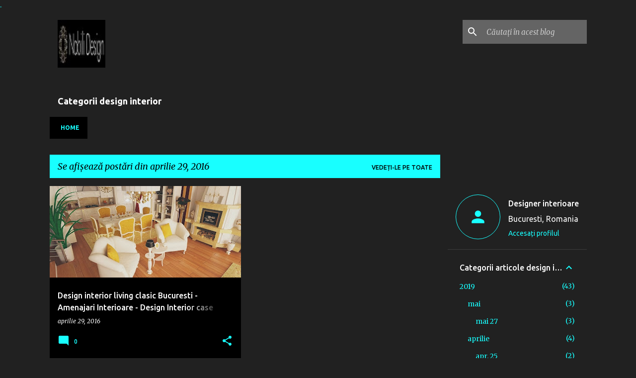

--- FILE ---
content_type: text/html; charset=UTF-8
request_url: https://designer-de-interior.blogspot.com/2016_04_29_archive.html
body_size: 33160
content:
<!DOCTYPE html>
<html dir='ltr' xmlns='http://www.w3.org/1999/xhtml' xmlns:b='http://www.google.com/2005/gml/b' xmlns:data='http://www.google.com/2005/gml/data' xmlns:expr='http://www.google.com/2005/gml/expr'>
<head>
<meta content='width=device-width, initial-scale=1' name='viewport'/>
<title>Designer de interior case - Arhitect amenajari interioare Bucuresti</title>
<meta content='text/html; charset=UTF-8' http-equiv='Content-Type'/>
<!-- Chrome, Firefox OS and Opera -->
<meta content='#212121' name='theme-color'/>
<!-- Windows Phone -->
<meta content='#212121' name='msapplication-navbutton-color'/>
<meta content='blogger' name='generator'/>
<link href='https://designer-de-interior.blogspot.com/favicon.ico' rel='icon' type='image/x-icon'/>
<link href='https://designer-de-interior.blogspot.com/2016_04_29_archive.html' rel='canonical'/>
<link rel="alternate" type="application/atom+xml" title="Designer de interior case - Arhitect amenajari interioare Bucuresti - Atom" href="https://designer-de-interior.blogspot.com/feeds/posts/default" />
<link rel="alternate" type="application/rss+xml" title="Designer de interior case - Arhitect amenajari interioare Bucuresti - RSS" href="https://designer-de-interior.blogspot.com/feeds/posts/default?alt=rss" />
<link rel="service.post" type="application/atom+xml" title="Designer de interior case - Arhitect amenajari interioare Bucuresti - Atom" href="https://www.blogger.com/feeds/6057234372302087753/posts/default" />
<!--Can't find substitution for tag [blog.ieCssRetrofitLinks]-->
<meta content='Proiecte design interior clasic modern realizate de designer interior specializat in arhitectura amenajari interioare Constanta, Bucuresti, Iasi pret.' name='description'/>
<meta content='https://designer-de-interior.blogspot.com/2016_04_29_archive.html' property='og:url'/>
<meta content='Designer de interior case - Arhitect amenajari interioare Bucuresti' property='og:title'/>
<meta content='Proiecte design interior clasic modern realizate de designer interior specializat in arhitectura amenajari interioare Constanta, Bucuresti, Iasi pret.' property='og:description'/>
<meta content='https://blogger.googleusercontent.com/img/b/R29vZ2xl/AVvXsEhdfnil-SyaPGkUft5oKFod-AOJsZTwFUqd3EXV7DSGZ8SJRphoy9Noo79xfDoExh5lzqTsXLKsNTkaLV1xThyphenhyphen-2njaO4CUB55ciAvCmS0JADsVWYg_vmKuMs5rOhEc7pgszp2AdXHj6n83/w1200-h630-p-k-no-nu/design-de-interior.jpg' property='og:image'/>
<style type='text/css'>@font-face{font-family:'Lato';font-style:normal;font-weight:400;font-display:swap;src:url(//fonts.gstatic.com/s/lato/v25/S6uyw4BMUTPHjxAwXiWtFCfQ7A.woff2)format('woff2');unicode-range:U+0100-02BA,U+02BD-02C5,U+02C7-02CC,U+02CE-02D7,U+02DD-02FF,U+0304,U+0308,U+0329,U+1D00-1DBF,U+1E00-1E9F,U+1EF2-1EFF,U+2020,U+20A0-20AB,U+20AD-20C0,U+2113,U+2C60-2C7F,U+A720-A7FF;}@font-face{font-family:'Lato';font-style:normal;font-weight:400;font-display:swap;src:url(//fonts.gstatic.com/s/lato/v25/S6uyw4BMUTPHjx4wXiWtFCc.woff2)format('woff2');unicode-range:U+0000-00FF,U+0131,U+0152-0153,U+02BB-02BC,U+02C6,U+02DA,U+02DC,U+0304,U+0308,U+0329,U+2000-206F,U+20AC,U+2122,U+2191,U+2193,U+2212,U+2215,U+FEFF,U+FFFD;}@font-face{font-family:'Lato';font-style:normal;font-weight:700;font-display:swap;src:url(//fonts.gstatic.com/s/lato/v25/S6u9w4BMUTPHh6UVSwaPGQ3q5d0N7w.woff2)format('woff2');unicode-range:U+0100-02BA,U+02BD-02C5,U+02C7-02CC,U+02CE-02D7,U+02DD-02FF,U+0304,U+0308,U+0329,U+1D00-1DBF,U+1E00-1E9F,U+1EF2-1EFF,U+2020,U+20A0-20AB,U+20AD-20C0,U+2113,U+2C60-2C7F,U+A720-A7FF;}@font-face{font-family:'Lato';font-style:normal;font-weight:700;font-display:swap;src:url(//fonts.gstatic.com/s/lato/v25/S6u9w4BMUTPHh6UVSwiPGQ3q5d0.woff2)format('woff2');unicode-range:U+0000-00FF,U+0131,U+0152-0153,U+02BB-02BC,U+02C6,U+02DA,U+02DC,U+0304,U+0308,U+0329,U+2000-206F,U+20AC,U+2122,U+2191,U+2193,U+2212,U+2215,U+FEFF,U+FFFD;}@font-face{font-family:'Lato';font-style:normal;font-weight:900;font-display:swap;src:url(//fonts.gstatic.com/s/lato/v25/S6u9w4BMUTPHh50XSwaPGQ3q5d0N7w.woff2)format('woff2');unicode-range:U+0100-02BA,U+02BD-02C5,U+02C7-02CC,U+02CE-02D7,U+02DD-02FF,U+0304,U+0308,U+0329,U+1D00-1DBF,U+1E00-1E9F,U+1EF2-1EFF,U+2020,U+20A0-20AB,U+20AD-20C0,U+2113,U+2C60-2C7F,U+A720-A7FF;}@font-face{font-family:'Lato';font-style:normal;font-weight:900;font-display:swap;src:url(//fonts.gstatic.com/s/lato/v25/S6u9w4BMUTPHh50XSwiPGQ3q5d0.woff2)format('woff2');unicode-range:U+0000-00FF,U+0131,U+0152-0153,U+02BB-02BC,U+02C6,U+02DA,U+02DC,U+0304,U+0308,U+0329,U+2000-206F,U+20AC,U+2122,U+2191,U+2193,U+2212,U+2215,U+FEFF,U+FFFD;}@font-face{font-family:'Merriweather';font-style:italic;font-weight:300;font-stretch:100%;font-display:swap;src:url(//fonts.gstatic.com/s/merriweather/v33/u-4c0qyriQwlOrhSvowK_l5-eTxCVx0ZbwLvKH2Gk9hLmp0v5yA-xXPqCzLvF-adrHOg7iDTFw.woff2)format('woff2');unicode-range:U+0460-052F,U+1C80-1C8A,U+20B4,U+2DE0-2DFF,U+A640-A69F,U+FE2E-FE2F;}@font-face{font-family:'Merriweather';font-style:italic;font-weight:300;font-stretch:100%;font-display:swap;src:url(//fonts.gstatic.com/s/merriweather/v33/u-4c0qyriQwlOrhSvowK_l5-eTxCVx0ZbwLvKH2Gk9hLmp0v5yA-xXPqCzLvF--drHOg7iDTFw.woff2)format('woff2');unicode-range:U+0301,U+0400-045F,U+0490-0491,U+04B0-04B1,U+2116;}@font-face{font-family:'Merriweather';font-style:italic;font-weight:300;font-stretch:100%;font-display:swap;src:url(//fonts.gstatic.com/s/merriweather/v33/u-4c0qyriQwlOrhSvowK_l5-eTxCVx0ZbwLvKH2Gk9hLmp0v5yA-xXPqCzLvF-SdrHOg7iDTFw.woff2)format('woff2');unicode-range:U+0102-0103,U+0110-0111,U+0128-0129,U+0168-0169,U+01A0-01A1,U+01AF-01B0,U+0300-0301,U+0303-0304,U+0308-0309,U+0323,U+0329,U+1EA0-1EF9,U+20AB;}@font-face{font-family:'Merriweather';font-style:italic;font-weight:300;font-stretch:100%;font-display:swap;src:url(//fonts.gstatic.com/s/merriweather/v33/u-4c0qyriQwlOrhSvowK_l5-eTxCVx0ZbwLvKH2Gk9hLmp0v5yA-xXPqCzLvF-WdrHOg7iDTFw.woff2)format('woff2');unicode-range:U+0100-02BA,U+02BD-02C5,U+02C7-02CC,U+02CE-02D7,U+02DD-02FF,U+0304,U+0308,U+0329,U+1D00-1DBF,U+1E00-1E9F,U+1EF2-1EFF,U+2020,U+20A0-20AB,U+20AD-20C0,U+2113,U+2C60-2C7F,U+A720-A7FF;}@font-face{font-family:'Merriweather';font-style:italic;font-weight:300;font-stretch:100%;font-display:swap;src:url(//fonts.gstatic.com/s/merriweather/v33/u-4c0qyriQwlOrhSvowK_l5-eTxCVx0ZbwLvKH2Gk9hLmp0v5yA-xXPqCzLvF-udrHOg7iA.woff2)format('woff2');unicode-range:U+0000-00FF,U+0131,U+0152-0153,U+02BB-02BC,U+02C6,U+02DA,U+02DC,U+0304,U+0308,U+0329,U+2000-206F,U+20AC,U+2122,U+2191,U+2193,U+2212,U+2215,U+FEFF,U+FFFD;}@font-face{font-family:'Merriweather';font-style:italic;font-weight:400;font-stretch:100%;font-display:swap;src:url(//fonts.gstatic.com/s/merriweather/v33/u-4c0qyriQwlOrhSvowK_l5-eTxCVx0ZbwLvKH2Gk9hLmp0v5yA-xXPqCzLvF-adrHOg7iDTFw.woff2)format('woff2');unicode-range:U+0460-052F,U+1C80-1C8A,U+20B4,U+2DE0-2DFF,U+A640-A69F,U+FE2E-FE2F;}@font-face{font-family:'Merriweather';font-style:italic;font-weight:400;font-stretch:100%;font-display:swap;src:url(//fonts.gstatic.com/s/merriweather/v33/u-4c0qyriQwlOrhSvowK_l5-eTxCVx0ZbwLvKH2Gk9hLmp0v5yA-xXPqCzLvF--drHOg7iDTFw.woff2)format('woff2');unicode-range:U+0301,U+0400-045F,U+0490-0491,U+04B0-04B1,U+2116;}@font-face{font-family:'Merriweather';font-style:italic;font-weight:400;font-stretch:100%;font-display:swap;src:url(//fonts.gstatic.com/s/merriweather/v33/u-4c0qyriQwlOrhSvowK_l5-eTxCVx0ZbwLvKH2Gk9hLmp0v5yA-xXPqCzLvF-SdrHOg7iDTFw.woff2)format('woff2');unicode-range:U+0102-0103,U+0110-0111,U+0128-0129,U+0168-0169,U+01A0-01A1,U+01AF-01B0,U+0300-0301,U+0303-0304,U+0308-0309,U+0323,U+0329,U+1EA0-1EF9,U+20AB;}@font-face{font-family:'Merriweather';font-style:italic;font-weight:400;font-stretch:100%;font-display:swap;src:url(//fonts.gstatic.com/s/merriweather/v33/u-4c0qyriQwlOrhSvowK_l5-eTxCVx0ZbwLvKH2Gk9hLmp0v5yA-xXPqCzLvF-WdrHOg7iDTFw.woff2)format('woff2');unicode-range:U+0100-02BA,U+02BD-02C5,U+02C7-02CC,U+02CE-02D7,U+02DD-02FF,U+0304,U+0308,U+0329,U+1D00-1DBF,U+1E00-1E9F,U+1EF2-1EFF,U+2020,U+20A0-20AB,U+20AD-20C0,U+2113,U+2C60-2C7F,U+A720-A7FF;}@font-face{font-family:'Merriweather';font-style:italic;font-weight:400;font-stretch:100%;font-display:swap;src:url(//fonts.gstatic.com/s/merriweather/v33/u-4c0qyriQwlOrhSvowK_l5-eTxCVx0ZbwLvKH2Gk9hLmp0v5yA-xXPqCzLvF-udrHOg7iA.woff2)format('woff2');unicode-range:U+0000-00FF,U+0131,U+0152-0153,U+02BB-02BC,U+02C6,U+02DA,U+02DC,U+0304,U+0308,U+0329,U+2000-206F,U+20AC,U+2122,U+2191,U+2193,U+2212,U+2215,U+FEFF,U+FFFD;}@font-face{font-family:'Merriweather';font-style:normal;font-weight:400;font-stretch:100%;font-display:swap;src:url(//fonts.gstatic.com/s/merriweather/v33/u-4e0qyriQwlOrhSvowK_l5UcA6zuSYEqOzpPe3HOZJ5eX1WtLaQwmYiSeqnJ-mXq1Gi3iE.woff2)format('woff2');unicode-range:U+0460-052F,U+1C80-1C8A,U+20B4,U+2DE0-2DFF,U+A640-A69F,U+FE2E-FE2F;}@font-face{font-family:'Merriweather';font-style:normal;font-weight:400;font-stretch:100%;font-display:swap;src:url(//fonts.gstatic.com/s/merriweather/v33/u-4e0qyriQwlOrhSvowK_l5UcA6zuSYEqOzpPe3HOZJ5eX1WtLaQwmYiSequJ-mXq1Gi3iE.woff2)format('woff2');unicode-range:U+0301,U+0400-045F,U+0490-0491,U+04B0-04B1,U+2116;}@font-face{font-family:'Merriweather';font-style:normal;font-weight:400;font-stretch:100%;font-display:swap;src:url(//fonts.gstatic.com/s/merriweather/v33/u-4e0qyriQwlOrhSvowK_l5UcA6zuSYEqOzpPe3HOZJ5eX1WtLaQwmYiSeqlJ-mXq1Gi3iE.woff2)format('woff2');unicode-range:U+0102-0103,U+0110-0111,U+0128-0129,U+0168-0169,U+01A0-01A1,U+01AF-01B0,U+0300-0301,U+0303-0304,U+0308-0309,U+0323,U+0329,U+1EA0-1EF9,U+20AB;}@font-face{font-family:'Merriweather';font-style:normal;font-weight:400;font-stretch:100%;font-display:swap;src:url(//fonts.gstatic.com/s/merriweather/v33/u-4e0qyriQwlOrhSvowK_l5UcA6zuSYEqOzpPe3HOZJ5eX1WtLaQwmYiSeqkJ-mXq1Gi3iE.woff2)format('woff2');unicode-range:U+0100-02BA,U+02BD-02C5,U+02C7-02CC,U+02CE-02D7,U+02DD-02FF,U+0304,U+0308,U+0329,U+1D00-1DBF,U+1E00-1E9F,U+1EF2-1EFF,U+2020,U+20A0-20AB,U+20AD-20C0,U+2113,U+2C60-2C7F,U+A720-A7FF;}@font-face{font-family:'Merriweather';font-style:normal;font-weight:400;font-stretch:100%;font-display:swap;src:url(//fonts.gstatic.com/s/merriweather/v33/u-4e0qyriQwlOrhSvowK_l5UcA6zuSYEqOzpPe3HOZJ5eX1WtLaQwmYiSeqqJ-mXq1Gi.woff2)format('woff2');unicode-range:U+0000-00FF,U+0131,U+0152-0153,U+02BB-02BC,U+02C6,U+02DA,U+02DC,U+0304,U+0308,U+0329,U+2000-206F,U+20AC,U+2122,U+2191,U+2193,U+2212,U+2215,U+FEFF,U+FFFD;}@font-face{font-family:'Merriweather';font-style:normal;font-weight:700;font-stretch:100%;font-display:swap;src:url(//fonts.gstatic.com/s/merriweather/v33/u-4e0qyriQwlOrhSvowK_l5UcA6zuSYEqOzpPe3HOZJ5eX1WtLaQwmYiSeqnJ-mXq1Gi3iE.woff2)format('woff2');unicode-range:U+0460-052F,U+1C80-1C8A,U+20B4,U+2DE0-2DFF,U+A640-A69F,U+FE2E-FE2F;}@font-face{font-family:'Merriweather';font-style:normal;font-weight:700;font-stretch:100%;font-display:swap;src:url(//fonts.gstatic.com/s/merriweather/v33/u-4e0qyriQwlOrhSvowK_l5UcA6zuSYEqOzpPe3HOZJ5eX1WtLaQwmYiSequJ-mXq1Gi3iE.woff2)format('woff2');unicode-range:U+0301,U+0400-045F,U+0490-0491,U+04B0-04B1,U+2116;}@font-face{font-family:'Merriweather';font-style:normal;font-weight:700;font-stretch:100%;font-display:swap;src:url(//fonts.gstatic.com/s/merriweather/v33/u-4e0qyriQwlOrhSvowK_l5UcA6zuSYEqOzpPe3HOZJ5eX1WtLaQwmYiSeqlJ-mXq1Gi3iE.woff2)format('woff2');unicode-range:U+0102-0103,U+0110-0111,U+0128-0129,U+0168-0169,U+01A0-01A1,U+01AF-01B0,U+0300-0301,U+0303-0304,U+0308-0309,U+0323,U+0329,U+1EA0-1EF9,U+20AB;}@font-face{font-family:'Merriweather';font-style:normal;font-weight:700;font-stretch:100%;font-display:swap;src:url(//fonts.gstatic.com/s/merriweather/v33/u-4e0qyriQwlOrhSvowK_l5UcA6zuSYEqOzpPe3HOZJ5eX1WtLaQwmYiSeqkJ-mXq1Gi3iE.woff2)format('woff2');unicode-range:U+0100-02BA,U+02BD-02C5,U+02C7-02CC,U+02CE-02D7,U+02DD-02FF,U+0304,U+0308,U+0329,U+1D00-1DBF,U+1E00-1E9F,U+1EF2-1EFF,U+2020,U+20A0-20AB,U+20AD-20C0,U+2113,U+2C60-2C7F,U+A720-A7FF;}@font-face{font-family:'Merriweather';font-style:normal;font-weight:700;font-stretch:100%;font-display:swap;src:url(//fonts.gstatic.com/s/merriweather/v33/u-4e0qyriQwlOrhSvowK_l5UcA6zuSYEqOzpPe3HOZJ5eX1WtLaQwmYiSeqqJ-mXq1Gi.woff2)format('woff2');unicode-range:U+0000-00FF,U+0131,U+0152-0153,U+02BB-02BC,U+02C6,U+02DA,U+02DC,U+0304,U+0308,U+0329,U+2000-206F,U+20AC,U+2122,U+2191,U+2193,U+2212,U+2215,U+FEFF,U+FFFD;}@font-face{font-family:'Merriweather';font-style:normal;font-weight:900;font-stretch:100%;font-display:swap;src:url(//fonts.gstatic.com/s/merriweather/v33/u-4e0qyriQwlOrhSvowK_l5UcA6zuSYEqOzpPe3HOZJ5eX1WtLaQwmYiSeqnJ-mXq1Gi3iE.woff2)format('woff2');unicode-range:U+0460-052F,U+1C80-1C8A,U+20B4,U+2DE0-2DFF,U+A640-A69F,U+FE2E-FE2F;}@font-face{font-family:'Merriweather';font-style:normal;font-weight:900;font-stretch:100%;font-display:swap;src:url(//fonts.gstatic.com/s/merriweather/v33/u-4e0qyriQwlOrhSvowK_l5UcA6zuSYEqOzpPe3HOZJ5eX1WtLaQwmYiSequJ-mXq1Gi3iE.woff2)format('woff2');unicode-range:U+0301,U+0400-045F,U+0490-0491,U+04B0-04B1,U+2116;}@font-face{font-family:'Merriweather';font-style:normal;font-weight:900;font-stretch:100%;font-display:swap;src:url(//fonts.gstatic.com/s/merriweather/v33/u-4e0qyriQwlOrhSvowK_l5UcA6zuSYEqOzpPe3HOZJ5eX1WtLaQwmYiSeqlJ-mXq1Gi3iE.woff2)format('woff2');unicode-range:U+0102-0103,U+0110-0111,U+0128-0129,U+0168-0169,U+01A0-01A1,U+01AF-01B0,U+0300-0301,U+0303-0304,U+0308-0309,U+0323,U+0329,U+1EA0-1EF9,U+20AB;}@font-face{font-family:'Merriweather';font-style:normal;font-weight:900;font-stretch:100%;font-display:swap;src:url(//fonts.gstatic.com/s/merriweather/v33/u-4e0qyriQwlOrhSvowK_l5UcA6zuSYEqOzpPe3HOZJ5eX1WtLaQwmYiSeqkJ-mXq1Gi3iE.woff2)format('woff2');unicode-range:U+0100-02BA,U+02BD-02C5,U+02C7-02CC,U+02CE-02D7,U+02DD-02FF,U+0304,U+0308,U+0329,U+1D00-1DBF,U+1E00-1E9F,U+1EF2-1EFF,U+2020,U+20A0-20AB,U+20AD-20C0,U+2113,U+2C60-2C7F,U+A720-A7FF;}@font-face{font-family:'Merriweather';font-style:normal;font-weight:900;font-stretch:100%;font-display:swap;src:url(//fonts.gstatic.com/s/merriweather/v33/u-4e0qyriQwlOrhSvowK_l5UcA6zuSYEqOzpPe3HOZJ5eX1WtLaQwmYiSeqqJ-mXq1Gi.woff2)format('woff2');unicode-range:U+0000-00FF,U+0131,U+0152-0153,U+02BB-02BC,U+02C6,U+02DA,U+02DC,U+0304,U+0308,U+0329,U+2000-206F,U+20AC,U+2122,U+2191,U+2193,U+2212,U+2215,U+FEFF,U+FFFD;}@font-face{font-family:'Ubuntu';font-style:normal;font-weight:400;font-display:swap;src:url(//fonts.gstatic.com/s/ubuntu/v21/4iCs6KVjbNBYlgoKcg72nU6AF7xm.woff2)format('woff2');unicode-range:U+0460-052F,U+1C80-1C8A,U+20B4,U+2DE0-2DFF,U+A640-A69F,U+FE2E-FE2F;}@font-face{font-family:'Ubuntu';font-style:normal;font-weight:400;font-display:swap;src:url(//fonts.gstatic.com/s/ubuntu/v21/4iCs6KVjbNBYlgoKew72nU6AF7xm.woff2)format('woff2');unicode-range:U+0301,U+0400-045F,U+0490-0491,U+04B0-04B1,U+2116;}@font-face{font-family:'Ubuntu';font-style:normal;font-weight:400;font-display:swap;src:url(//fonts.gstatic.com/s/ubuntu/v21/4iCs6KVjbNBYlgoKcw72nU6AF7xm.woff2)format('woff2');unicode-range:U+1F00-1FFF;}@font-face{font-family:'Ubuntu';font-style:normal;font-weight:400;font-display:swap;src:url(//fonts.gstatic.com/s/ubuntu/v21/4iCs6KVjbNBYlgoKfA72nU6AF7xm.woff2)format('woff2');unicode-range:U+0370-0377,U+037A-037F,U+0384-038A,U+038C,U+038E-03A1,U+03A3-03FF;}@font-face{font-family:'Ubuntu';font-style:normal;font-weight:400;font-display:swap;src:url(//fonts.gstatic.com/s/ubuntu/v21/4iCs6KVjbNBYlgoKcQ72nU6AF7xm.woff2)format('woff2');unicode-range:U+0100-02BA,U+02BD-02C5,U+02C7-02CC,U+02CE-02D7,U+02DD-02FF,U+0304,U+0308,U+0329,U+1D00-1DBF,U+1E00-1E9F,U+1EF2-1EFF,U+2020,U+20A0-20AB,U+20AD-20C0,U+2113,U+2C60-2C7F,U+A720-A7FF;}@font-face{font-family:'Ubuntu';font-style:normal;font-weight:400;font-display:swap;src:url(//fonts.gstatic.com/s/ubuntu/v21/4iCs6KVjbNBYlgoKfw72nU6AFw.woff2)format('woff2');unicode-range:U+0000-00FF,U+0131,U+0152-0153,U+02BB-02BC,U+02C6,U+02DA,U+02DC,U+0304,U+0308,U+0329,U+2000-206F,U+20AC,U+2122,U+2191,U+2193,U+2212,U+2215,U+FEFF,U+FFFD;}@font-face{font-family:'Ubuntu';font-style:normal;font-weight:500;font-display:swap;src:url(//fonts.gstatic.com/s/ubuntu/v21/4iCv6KVjbNBYlgoCjC3jvWyNPYZvg7UI.woff2)format('woff2');unicode-range:U+0460-052F,U+1C80-1C8A,U+20B4,U+2DE0-2DFF,U+A640-A69F,U+FE2E-FE2F;}@font-face{font-family:'Ubuntu';font-style:normal;font-weight:500;font-display:swap;src:url(//fonts.gstatic.com/s/ubuntu/v21/4iCv6KVjbNBYlgoCjC3jtGyNPYZvg7UI.woff2)format('woff2');unicode-range:U+0301,U+0400-045F,U+0490-0491,U+04B0-04B1,U+2116;}@font-face{font-family:'Ubuntu';font-style:normal;font-weight:500;font-display:swap;src:url(//fonts.gstatic.com/s/ubuntu/v21/4iCv6KVjbNBYlgoCjC3jvGyNPYZvg7UI.woff2)format('woff2');unicode-range:U+1F00-1FFF;}@font-face{font-family:'Ubuntu';font-style:normal;font-weight:500;font-display:swap;src:url(//fonts.gstatic.com/s/ubuntu/v21/4iCv6KVjbNBYlgoCjC3js2yNPYZvg7UI.woff2)format('woff2');unicode-range:U+0370-0377,U+037A-037F,U+0384-038A,U+038C,U+038E-03A1,U+03A3-03FF;}@font-face{font-family:'Ubuntu';font-style:normal;font-weight:500;font-display:swap;src:url(//fonts.gstatic.com/s/ubuntu/v21/4iCv6KVjbNBYlgoCjC3jvmyNPYZvg7UI.woff2)format('woff2');unicode-range:U+0100-02BA,U+02BD-02C5,U+02C7-02CC,U+02CE-02D7,U+02DD-02FF,U+0304,U+0308,U+0329,U+1D00-1DBF,U+1E00-1E9F,U+1EF2-1EFF,U+2020,U+20A0-20AB,U+20AD-20C0,U+2113,U+2C60-2C7F,U+A720-A7FF;}@font-face{font-family:'Ubuntu';font-style:normal;font-weight:500;font-display:swap;src:url(//fonts.gstatic.com/s/ubuntu/v21/4iCv6KVjbNBYlgoCjC3jsGyNPYZvgw.woff2)format('woff2');unicode-range:U+0000-00FF,U+0131,U+0152-0153,U+02BB-02BC,U+02C6,U+02DA,U+02DC,U+0304,U+0308,U+0329,U+2000-206F,U+20AC,U+2122,U+2191,U+2193,U+2212,U+2215,U+FEFF,U+FFFD;}@font-face{font-family:'Ubuntu';font-style:normal;font-weight:700;font-display:swap;src:url(//fonts.gstatic.com/s/ubuntu/v21/4iCv6KVjbNBYlgoCxCvjvWyNPYZvg7UI.woff2)format('woff2');unicode-range:U+0460-052F,U+1C80-1C8A,U+20B4,U+2DE0-2DFF,U+A640-A69F,U+FE2E-FE2F;}@font-face{font-family:'Ubuntu';font-style:normal;font-weight:700;font-display:swap;src:url(//fonts.gstatic.com/s/ubuntu/v21/4iCv6KVjbNBYlgoCxCvjtGyNPYZvg7UI.woff2)format('woff2');unicode-range:U+0301,U+0400-045F,U+0490-0491,U+04B0-04B1,U+2116;}@font-face{font-family:'Ubuntu';font-style:normal;font-weight:700;font-display:swap;src:url(//fonts.gstatic.com/s/ubuntu/v21/4iCv6KVjbNBYlgoCxCvjvGyNPYZvg7UI.woff2)format('woff2');unicode-range:U+1F00-1FFF;}@font-face{font-family:'Ubuntu';font-style:normal;font-weight:700;font-display:swap;src:url(//fonts.gstatic.com/s/ubuntu/v21/4iCv6KVjbNBYlgoCxCvjs2yNPYZvg7UI.woff2)format('woff2');unicode-range:U+0370-0377,U+037A-037F,U+0384-038A,U+038C,U+038E-03A1,U+03A3-03FF;}@font-face{font-family:'Ubuntu';font-style:normal;font-weight:700;font-display:swap;src:url(//fonts.gstatic.com/s/ubuntu/v21/4iCv6KVjbNBYlgoCxCvjvmyNPYZvg7UI.woff2)format('woff2');unicode-range:U+0100-02BA,U+02BD-02C5,U+02C7-02CC,U+02CE-02D7,U+02DD-02FF,U+0304,U+0308,U+0329,U+1D00-1DBF,U+1E00-1E9F,U+1EF2-1EFF,U+2020,U+20A0-20AB,U+20AD-20C0,U+2113,U+2C60-2C7F,U+A720-A7FF;}@font-face{font-family:'Ubuntu';font-style:normal;font-weight:700;font-display:swap;src:url(//fonts.gstatic.com/s/ubuntu/v21/4iCv6KVjbNBYlgoCxCvjsGyNPYZvgw.woff2)format('woff2');unicode-range:U+0000-00FF,U+0131,U+0152-0153,U+02BB-02BC,U+02C6,U+02DA,U+02DC,U+0304,U+0308,U+0329,U+2000-206F,U+20AC,U+2122,U+2191,U+2193,U+2212,U+2215,U+FEFF,U+FFFD;}</style>
<style id='page-skin-1' type='text/css'><!--
/*! normalize.css v3.0.1 | MIT License | git.io/normalize */html{font-family:sans-serif;-ms-text-size-adjust:100%;-webkit-text-size-adjust:100%}body{margin:0}article,aside,details,figcaption,figure,footer,header,hgroup,main,nav,section,summary{display:block}audio,canvas,progress,video{display:inline-block;vertical-align:baseline}audio:not([controls]){display:none;height:0}[hidden],template{display:none}a{background:transparent}a:active,a:hover{outline:0}abbr[title]{border-bottom:1px dotted}b,strong{font-weight:bold}dfn{font-style:italic}h1{font-size:2em;margin:.67em 0}mark{background:#ff0;color:#000}small{font-size:80%}sub,sup{font-size:75%;line-height:0;position:relative;vertical-align:baseline}sup{top:-0.5em}sub{bottom:-0.25em}img{border:0}svg:not(:root){overflow:hidden}figure{margin:1em 40px}hr{-moz-box-sizing:content-box;box-sizing:content-box;height:0}pre{overflow:auto}code,kbd,pre,samp{font-family:monospace,monospace;font-size:1em}button,input,optgroup,select,textarea{color:inherit;font:inherit;margin:0}button{overflow:visible}button,select{text-transform:none}button,html input[type="button"],input[type="reset"],input[type="submit"]{-webkit-appearance:button;cursor:pointer}button[disabled],html input[disabled]{cursor:default}button::-moz-focus-inner,input::-moz-focus-inner{border:0;padding:0}input{line-height:normal}input[type="checkbox"],input[type="radio"]{box-sizing:border-box;padding:0}input[type="number"]::-webkit-inner-spin-button,input[type="number"]::-webkit-outer-spin-button{height:auto}input[type="search"]{-webkit-appearance:textfield;-moz-box-sizing:content-box;-webkit-box-sizing:content-box;box-sizing:content-box}input[type="search"]::-webkit-search-cancel-button,input[type="search"]::-webkit-search-decoration{-webkit-appearance:none}fieldset{border:1px solid #c0c0c0;margin:0 2px;padding:.35em .625em .75em}legend{border:0;padding:0}textarea{overflow:auto}optgroup{font-weight:bold}table{border-collapse:collapse;border-spacing:0}td,th{padding:0}
/*!************************************************
* Blogger Template Style
* Name: Emporio
**************************************************/
body{
overflow-wrap:break-word;
word-break:break-word;
word-wrap:break-word
}
.hidden{
display:none
}
.invisible{
visibility:hidden
}
.container::after,.float-container::after{
clear:both;
content:'';
display:table
}
.clearboth{
clear:both
}
#comments .comment .comment-actions,.subscribe-popup .FollowByEmail .follow-by-email-submit{
background:0 0;
border:0;
box-shadow:none;
color:#18ffff;
cursor:pointer;
font-size:14px;
font-weight:700;
outline:0;
text-decoration:none;
text-transform:uppercase;
width:auto
}
.dim-overlay{
background-color:rgba(0,0,0,.54);
height:100vh;
left:0;
position:fixed;
top:0;
width:100%
}
#sharing-dim-overlay{
background-color:transparent
}
input::-ms-clear{
display:none
}
.blogger-logo,.svg-icon-24.blogger-logo{
fill:#ff9800;
opacity:1
}
.skip-navigation{
background-color:#fff;
box-sizing:border-box;
color:#000;
display:block;
height:0;
left:0;
line-height:50px;
overflow:hidden;
padding-top:0;
position:fixed;
text-align:center;
top:0;
-webkit-transition:box-shadow .3s,height .3s,padding-top .3s;
transition:box-shadow .3s,height .3s,padding-top .3s;
width:100%;
z-index:900
}
.skip-navigation:focus{
box-shadow:0 4px 5px 0 rgba(0,0,0,.14),0 1px 10px 0 rgba(0,0,0,.12),0 2px 4px -1px rgba(0,0,0,.2);
height:50px
}
#main{
outline:0
}
.main-heading{
position:absolute;
clip:rect(1px,1px,1px,1px);
padding:0;
border:0;
height:1px;
width:1px;
overflow:hidden
}
.Attribution{
margin-top:1em;
text-align:center
}
.Attribution .blogger img,.Attribution .blogger svg{
vertical-align:bottom
}
.Attribution .blogger img{
margin-right:.5em
}
.Attribution div{
line-height:24px;
margin-top:.5em
}
.Attribution .copyright,.Attribution .image-attribution{
font-size:.7em;
margin-top:1.5em
}
.BLOG_mobile_video_class{
display:none
}
.bg-photo{
background-attachment:scroll!important
}
body .CSS_LIGHTBOX{
z-index:900
}
.extendable .show-less,.extendable .show-more{
border-color:#18ffff;
color:#18ffff;
margin-top:8px
}
.extendable .show-less.hidden,.extendable .show-more.hidden{
display:none
}
.inline-ad{
display:none;
max-width:100%;
overflow:hidden
}
.adsbygoogle{
display:block
}
#cookieChoiceInfo{
bottom:0;
top:auto
}
iframe.b-hbp-video{
border:0
}
.post-body img{
max-width:100%
}
.post-body iframe{
max-width:100%
}
.post-body a[imageanchor="1"]{
display:inline-block
}
.byline{
margin-right:1em
}
.byline:last-child{
margin-right:0
}
.link-copied-dialog{
max-width:520px;
outline:0
}
.link-copied-dialog .modal-dialog-buttons{
margin-top:8px
}
.link-copied-dialog .goog-buttonset-default{
background:0 0;
border:0
}
.link-copied-dialog .goog-buttonset-default:focus{
outline:0
}
.paging-control-container{
margin-bottom:16px
}
.paging-control-container .paging-control{
display:inline-block
}
.paging-control-container .comment-range-text::after,.paging-control-container .paging-control{
color:#18ffff
}
.paging-control-container .comment-range-text,.paging-control-container .paging-control{
margin-right:8px
}
.paging-control-container .comment-range-text::after,.paging-control-container .paging-control::after{
content:'\00B7';
cursor:default;
padding-left:8px;
pointer-events:none
}
.paging-control-container .comment-range-text:last-child::after,.paging-control-container .paging-control:last-child::after{
content:none
}
.byline.reactions iframe{
height:20px
}
.b-notification{
color:#000;
background-color:#fff;
border-bottom:solid 1px #000;
box-sizing:border-box;
padding:16px 32px;
text-align:center
}
.b-notification.visible{
-webkit-transition:margin-top .3s cubic-bezier(.4,0,.2,1);
transition:margin-top .3s cubic-bezier(.4,0,.2,1)
}
.b-notification.invisible{
position:absolute
}
.b-notification-close{
position:absolute;
right:8px;
top:8px
}
.no-posts-message{
line-height:40px;
text-align:center
}
@media screen and (max-width:745px){
body.item-view .post-body a[imageanchor="1"][style*="float: left;"],body.item-view .post-body a[imageanchor="1"][style*="float: right;"]{
float:none!important;
clear:none!important
}
body.item-view .post-body a[imageanchor="1"] img{
display:block;
height:auto;
margin:0 auto
}
body.item-view .post-body>.separator:first-child>a[imageanchor="1"]:first-child{
margin-top:20px
}
.post-body a[imageanchor]{
display:block
}
body.item-view .post-body a[imageanchor="1"]{
margin-left:0!important;
margin-right:0!important
}
body.item-view .post-body a[imageanchor="1"]+a[imageanchor="1"]{
margin-top:16px
}
}
.item-control{
display:none
}
#comments{
border-top:1px dashed rgba(0,0,0,.54);
margin-top:20px;
padding:20px
}
#comments .comment-thread ol{
margin:0;
padding-left:0;
padding-left:0
}
#comments .comment .comment-replybox-single,#comments .comment-thread .comment-replies{
margin-left:60px
}
#comments .comment-thread .thread-count{
display:none
}
#comments .comment{
list-style-type:none;
padding:0 0 30px;
position:relative
}
#comments .comment .comment{
padding-bottom:8px
}
.comment .avatar-image-container{
position:absolute
}
.comment .avatar-image-container img{
border-radius:50%
}
.avatar-image-container svg,.comment .avatar-image-container .avatar-icon{
border-radius:50%;
border:solid 1px #18ffff;
box-sizing:border-box;
fill:#18ffff;
height:35px;
margin:0;
padding:7px;
width:35px
}
.comment .comment-block{
margin-top:10px;
margin-left:60px;
padding-bottom:0
}
#comments .comment-author-header-wrapper{
margin-left:40px
}
#comments .comment .thread-expanded .comment-block{
padding-bottom:20px
}
#comments .comment .comment-header .user,#comments .comment .comment-header .user a{
color:#ffffff;
font-style:normal;
font-weight:700
}
#comments .comment .comment-actions{
bottom:0;
margin-bottom:15px;
position:absolute
}
#comments .comment .comment-actions>*{
margin-right:8px
}
#comments .comment .comment-header .datetime{
bottom:0;
color:rgba(255,255,255,.54);
display:inline-block;
font-size:13px;
font-style:italic;
margin-left:8px
}
#comments .comment .comment-footer .comment-timestamp a,#comments .comment .comment-header .datetime a{
color:rgba(255,255,255,.54)
}
#comments .comment .comment-content,.comment .comment-body{
margin-top:12px;
word-break:break-word
}
.comment-body{
margin-bottom:12px
}
#comments.embed[data-num-comments="0"]{
border:0;
margin-top:0;
padding-top:0
}
#comments.embed[data-num-comments="0"] #comment-post-message,#comments.embed[data-num-comments="0"] div.comment-form>p,#comments.embed[data-num-comments="0"] p.comment-footer{
display:none
}
#comment-editor-src{
display:none
}
.comments .comments-content .loadmore.loaded{
max-height:0;
opacity:0;
overflow:hidden
}
.extendable .remaining-items{
height:0;
overflow:hidden;
-webkit-transition:height .3s cubic-bezier(.4,0,.2,1);
transition:height .3s cubic-bezier(.4,0,.2,1)
}
.extendable .remaining-items.expanded{
height:auto
}
.svg-icon-24,.svg-icon-24-button{
cursor:pointer;
height:24px;
width:24px;
min-width:24px
}
.touch-icon{
margin:-12px;
padding:12px
}
.touch-icon:active,.touch-icon:focus{
background-color:rgba(153,153,153,.4);
border-radius:50%
}
svg:not(:root).touch-icon{
overflow:visible
}
html[dir=rtl] .rtl-reversible-icon{
-webkit-transform:scaleX(-1);
-ms-transform:scaleX(-1);
transform:scaleX(-1)
}
.svg-icon-24-button,.touch-icon-button{
background:0 0;
border:0;
margin:0;
outline:0;
padding:0
}
.touch-icon-button .touch-icon:active,.touch-icon-button .touch-icon:focus{
background-color:transparent
}
.touch-icon-button:active .touch-icon,.touch-icon-button:focus .touch-icon{
background-color:rgba(153,153,153,.4);
border-radius:50%
}
.Profile .default-avatar-wrapper .avatar-icon{
border-radius:50%;
border:solid 1px #18ffff;
box-sizing:border-box;
fill:#18ffff;
margin:0
}
.Profile .individual .default-avatar-wrapper .avatar-icon{
padding:25px
}
.Profile .individual .avatar-icon,.Profile .individual .profile-img{
height:90px;
width:90px
}
.Profile .team .default-avatar-wrapper .avatar-icon{
padding:8px
}
.Profile .team .avatar-icon,.Profile .team .default-avatar-wrapper,.Profile .team .profile-img{
height:40px;
width:40px
}
.snippet-container{
margin:0;
position:relative;
overflow:hidden
}
.snippet-fade{
bottom:0;
box-sizing:border-box;
position:absolute;
width:96px
}
.snippet-fade{
right:0
}
.snippet-fade:after{
content:'\2026'
}
.snippet-fade:after{
float:right
}
.centered-top-container.sticky{
left:0;
position:fixed;
right:0;
top:0;
width:auto;
z-index:8;
-webkit-transition-property:opacity,-webkit-transform;
transition-property:opacity,-webkit-transform;
transition-property:transform,opacity;
transition-property:transform,opacity,-webkit-transform;
-webkit-transition-duration:.2s;
transition-duration:.2s;
-webkit-transition-timing-function:cubic-bezier(.4,0,.2,1);
transition-timing-function:cubic-bezier(.4,0,.2,1)
}
.centered-top-placeholder{
display:none
}
.collapsed-header .centered-top-placeholder{
display:block
}
.centered-top-container .Header .replaced h1,.centered-top-placeholder .Header .replaced h1{
display:none
}
.centered-top-container.sticky .Header .replaced h1{
display:block
}
.centered-top-container.sticky .Header .header-widget{
background:0 0
}
.centered-top-container.sticky .Header .header-image-wrapper{
display:none
}
.centered-top-container img,.centered-top-placeholder img{
max-width:100%
}
.collapsible{
-webkit-transition:height .3s cubic-bezier(.4,0,.2,1);
transition:height .3s cubic-bezier(.4,0,.2,1)
}
.collapsible,.collapsible>summary{
display:block;
overflow:hidden
}
.collapsible>:not(summary){
display:none
}
.collapsible[open]>:not(summary){
display:block
}
.collapsible:focus,.collapsible>summary:focus{
outline:0
}
.collapsible>summary{
cursor:pointer;
display:block;
padding:0
}
.collapsible:focus>summary,.collapsible>summary:focus{
background-color:transparent
}
.collapsible>summary::-webkit-details-marker{
display:none
}
.collapsible-title{
-webkit-box-align:center;
-webkit-align-items:center;
-ms-flex-align:center;
align-items:center;
display:-webkit-box;
display:-webkit-flex;
display:-ms-flexbox;
display:flex
}
.collapsible-title .title{
-webkit-box-flex:1;
-webkit-flex:1 1 auto;
-ms-flex:1 1 auto;
flex:1 1 auto;
-webkit-box-ordinal-group:1;
-webkit-order:0;
-ms-flex-order:0;
order:0;
overflow:hidden;
text-overflow:ellipsis;
white-space:nowrap
}
.collapsible-title .chevron-down,.collapsible[open] .collapsible-title .chevron-up{
display:block
}
.collapsible-title .chevron-up,.collapsible[open] .collapsible-title .chevron-down{
display:none
}
.flat-button{
cursor:pointer;
display:inline-block;
font-weight:700;
text-transform:uppercase;
border-radius:2px;
padding:8px;
margin:-8px
}
.flat-icon-button{
background:0 0;
border:0;
margin:0;
outline:0;
padding:0;
margin:-12px;
padding:12px;
cursor:pointer;
box-sizing:content-box;
display:inline-block;
line-height:0
}
.flat-icon-button,.flat-icon-button .splash-wrapper{
border-radius:50%
}
.flat-icon-button .splash.animate{
-webkit-animation-duration:.3s;
animation-duration:.3s
}
body#layout .bg-photo,body#layout .bg-photo-overlay{
display:none
}
body#layout .page_body{
padding:0;
position:relative;
top:0
}
body#layout .page{
display:inline-block;
left:inherit;
position:relative;
vertical-align:top;
width:540px
}
body#layout .centered{
max-width:954px
}
body#layout .navigation{
display:none
}
body#layout .sidebar-container{
display:inline-block;
width:40%
}
body#layout .hamburger-menu,body#layout .search{
display:none
}
.overflowable-container{
max-height:44px;
overflow:hidden;
position:relative
}
.overflow-button{
cursor:pointer
}
#overflowable-dim-overlay{
background:0 0
}
.overflow-popup{
box-shadow:0 2px 2px 0 rgba(0,0,0,.14),0 3px 1px -2px rgba(0,0,0,.2),0 1px 5px 0 rgba(0,0,0,.12);
background-color:#000000;
left:0;
max-width:calc(100% - 32px);
position:absolute;
top:0;
visibility:hidden;
z-index:101
}
.overflow-popup ul{
list-style:none
}
.overflow-popup .tabs li,.overflow-popup li{
display:block;
height:auto
}
.overflow-popup .tabs li{
padding-left:0;
padding-right:0
}
.overflow-button.hidden,.overflow-popup .tabs li.hidden,.overflow-popup li.hidden{
display:none
}
.widget.Sharing .sharing-button{
display:none
}
.widget.Sharing .sharing-buttons li{
padding:0
}
.widget.Sharing .sharing-buttons li span{
display:none
}
.post-share-buttons{
position:relative
}
.centered-bottom .share-buttons .svg-icon-24,.share-buttons .svg-icon-24{
fill:#18ffff
}
.sharing-open.touch-icon-button:active .touch-icon,.sharing-open.touch-icon-button:focus .touch-icon{
background-color:transparent
}
.share-buttons{
background-color:#000000;
border-radius:2px;
box-shadow:0 2px 2px 0 rgba(0,0,0,.14),0 3px 1px -2px rgba(0,0,0,.2),0 1px 5px 0 rgba(0,0,0,.12);
color:#ffffff;
list-style:none;
margin:0;
padding:8px 0;
position:absolute;
top:-11px;
min-width:200px;
z-index:101
}
.share-buttons.hidden{
display:none
}
.sharing-button{
background:0 0;
border:0;
margin:0;
outline:0;
padding:0;
cursor:pointer
}
.share-buttons li{
margin:0;
height:48px
}
.share-buttons li:last-child{
margin-bottom:0
}
.share-buttons li .sharing-platform-button{
box-sizing:border-box;
cursor:pointer;
display:block;
height:100%;
margin-bottom:0;
padding:0 16px;
position:relative;
width:100%
}
.share-buttons li .sharing-platform-button:focus,.share-buttons li .sharing-platform-button:hover{
background-color:rgba(128,128,128,.1);
outline:0
}
.share-buttons li svg[class*=" sharing-"],.share-buttons li svg[class^=sharing-]{
position:absolute;
top:10px
}
.share-buttons li span.sharing-platform-button{
position:relative;
top:0
}
.share-buttons li .platform-sharing-text{
display:block;
font-size:16px;
line-height:48px;
white-space:nowrap
}
.share-buttons li .platform-sharing-text{
margin-left:56px
}
.sidebar-container{
background-color:#212121;
max-width:280px;
overflow-y:auto;
-webkit-transition-property:-webkit-transform;
transition-property:-webkit-transform;
transition-property:transform;
transition-property:transform,-webkit-transform;
-webkit-transition-duration:.3s;
transition-duration:.3s;
-webkit-transition-timing-function:cubic-bezier(0,0,.2,1);
transition-timing-function:cubic-bezier(0,0,.2,1);
width:280px;
z-index:101;
-webkit-overflow-scrolling:touch
}
.sidebar-container .navigation{
line-height:0;
padding:16px
}
.sidebar-container .sidebar-back{
cursor:pointer
}
.sidebar-container .widget{
background:0 0;
margin:0 16px;
padding:16px 0
}
.sidebar-container .widget .title{
color:#ffffff;
margin:0
}
.sidebar-container .widget ul{
list-style:none;
margin:0;
padding:0
}
.sidebar-container .widget ul ul{
margin-left:1em
}
.sidebar-container .widget li{
font-size:16px;
line-height:normal
}
.sidebar-container .widget+.widget{
border-top:1px solid rgba(255, 255, 255, 0.12)
}
.BlogArchive li{
margin:16px 0
}
.BlogArchive li:last-child{
margin-bottom:0
}
.Label li a{
display:inline-block
}
.BlogArchive .post-count,.Label .label-count{
float:right;
margin-left:.25em
}
.BlogArchive .post-count::before,.Label .label-count::before{
content:'('
}
.BlogArchive .post-count::after,.Label .label-count::after{
content:')'
}
.widget.Translate .skiptranslate>div{
display:block!important
}
.widget.Profile .profile-link{
display:-webkit-box;
display:-webkit-flex;
display:-ms-flexbox;
display:flex
}
.widget.Profile .team-member .default-avatar-wrapper,.widget.Profile .team-member .profile-img{
-webkit-box-flex:0;
-webkit-flex:0 0 auto;
-ms-flex:0 0 auto;
flex:0 0 auto;
margin-right:1em
}
.widget.Profile .individual .profile-link{
-webkit-box-orient:vertical;
-webkit-box-direction:normal;
-webkit-flex-direction:column;
-ms-flex-direction:column;
flex-direction:column
}
.widget.Profile .team .profile-link .profile-name{
-webkit-align-self:center;
-ms-flex-item-align:center;
-ms-grid-row-align:center;
align-self:center;
display:block;
-webkit-box-flex:1;
-webkit-flex:1 1 auto;
-ms-flex:1 1 auto;
flex:1 1 auto
}
.dim-overlay{
background-color:rgba(0,0,0,.54);
z-index:100
}
body.sidebar-visible{
overflow-y:hidden
}
@media screen and (max-width:680px){
.sidebar-container{
bottom:0;
position:fixed;
top:0;
left:auto;
right:0
}
.sidebar-container.sidebar-invisible{
-webkit-transition-timing-function:cubic-bezier(.4,0,.6,1);
transition-timing-function:cubic-bezier(.4,0,.6,1);
-webkit-transform:translateX(100%);
-ms-transform:translateX(100%);
transform:translateX(100%)
}
}
.dialog{
box-shadow:0 2px 2px 0 rgba(0,0,0,.14),0 3px 1px -2px rgba(0,0,0,.2),0 1px 5px 0 rgba(0,0,0,.12);
background:#000000;
box-sizing:border-box;
color:#ffffff;
padding:30px;
position:fixed;
text-align:center;
width:calc(100% - 24px);
z-index:101
}
.dialog input[type=email],.dialog input[type=text]{
background-color:transparent;
border:0;
border-bottom:solid 1px rgba(255,255,255,.12);
color:#ffffff;
display:block;
font-family:Ubuntu, sans-serif;
font-size:16px;
line-height:24px;
margin:auto;
padding-bottom:7px;
outline:0;
text-align:center;
width:100%
}
.dialog input[type=email]::-webkit-input-placeholder,.dialog input[type=text]::-webkit-input-placeholder{
color:rgba(255,255,255,.5)
}
.dialog input[type=email]::-moz-placeholder,.dialog input[type=text]::-moz-placeholder{
color:rgba(255,255,255,.5)
}
.dialog input[type=email]:-ms-input-placeholder,.dialog input[type=text]:-ms-input-placeholder{
color:rgba(255,255,255,.5)
}
.dialog input[type=email]::placeholder,.dialog input[type=text]::placeholder{
color:rgba(255,255,255,.5)
}
.dialog input[type=email]:focus,.dialog input[type=text]:focus{
border-bottom:solid 2px #18ffff;
padding-bottom:6px
}
.dialog input.no-cursor{
color:transparent;
text-shadow:0 0 0 #ffffff
}
.dialog input.no-cursor:focus{
outline:0
}
.dialog input.no-cursor:focus{
outline:0
}
.dialog input[type=submit]{
font-family:Ubuntu, sans-serif
}
.dialog .goog-buttonset-default{
color:#18ffff
}
.loading-spinner-large{
-webkit-animation:mspin-rotate 1.568s infinite linear;
animation:mspin-rotate 1.568s infinite linear;
height:48px;
overflow:hidden;
position:absolute;
width:48px;
z-index:200
}
.loading-spinner-large>div{
-webkit-animation:mspin-revrot 5332ms infinite steps(4);
animation:mspin-revrot 5332ms infinite steps(4)
}
.loading-spinner-large>div>div{
-webkit-animation:mspin-singlecolor-large-film 1333ms infinite steps(81);
animation:mspin-singlecolor-large-film 1333ms infinite steps(81);
background-size:100%;
height:48px;
width:3888px
}
.mspin-black-large>div>div,.mspin-grey_54-large>div>div{
background-image:url(https://www.blogblog.com/indie/mspin_black_large.svg)
}
.mspin-white-large>div>div{
background-image:url(https://www.blogblog.com/indie/mspin_white_large.svg)
}
.mspin-grey_54-large{
opacity:.54
}
@-webkit-keyframes mspin-singlecolor-large-film{
from{
-webkit-transform:translateX(0);
transform:translateX(0)
}
to{
-webkit-transform:translateX(-3888px);
transform:translateX(-3888px)
}
}
@keyframes mspin-singlecolor-large-film{
from{
-webkit-transform:translateX(0);
transform:translateX(0)
}
to{
-webkit-transform:translateX(-3888px);
transform:translateX(-3888px)
}
}
@-webkit-keyframes mspin-rotate{
from{
-webkit-transform:rotate(0);
transform:rotate(0)
}
to{
-webkit-transform:rotate(360deg);
transform:rotate(360deg)
}
}
@keyframes mspin-rotate{
from{
-webkit-transform:rotate(0);
transform:rotate(0)
}
to{
-webkit-transform:rotate(360deg);
transform:rotate(360deg)
}
}
@-webkit-keyframes mspin-revrot{
from{
-webkit-transform:rotate(0);
transform:rotate(0)
}
to{
-webkit-transform:rotate(-360deg);
transform:rotate(-360deg)
}
}
@keyframes mspin-revrot{
from{
-webkit-transform:rotate(0);
transform:rotate(0)
}
to{
-webkit-transform:rotate(-360deg);
transform:rotate(-360deg)
}
}
.subscribe-popup{
max-width:364px
}
.subscribe-popup h3{
color:#ffffff;
font-size:1.8em;
margin-top:0
}
.subscribe-popup .FollowByEmail h3{
display:none
}
.subscribe-popup .FollowByEmail .follow-by-email-submit{
color:#18ffff;
display:inline-block;
margin:0 auto;
margin-top:24px;
width:auto;
white-space:normal
}
.subscribe-popup .FollowByEmail .follow-by-email-submit:disabled{
cursor:default;
opacity:.3
}
@media (max-width:800px){
.blog-name div.widget.Subscribe{
margin-bottom:16px
}
body.item-view .blog-name div.widget.Subscribe{
margin:8px auto 16px auto;
width:100%
}
}
.sidebar-container .svg-icon-24{
fill:#18ffff
}
.centered-top .svg-icon-24{
fill:#18ffff
}
.centered-bottom .svg-icon-24.touch-icon,.centered-bottom a .svg-icon-24,.centered-bottom button .svg-icon-24{
fill:#18ffff
}
.post-wrapper .svg-icon-24.touch-icon,.post-wrapper a .svg-icon-24,.post-wrapper button .svg-icon-24{
fill:#18ffff
}
.centered-bottom .share-buttons .svg-icon-24,.share-buttons .svg-icon-24{
fill:#18ffff
}
.svg-icon-24.hamburger-menu{
fill:#18ffff
}
body#layout .page_body{
padding:0;
position:relative;
top:0
}
body#layout .page{
display:inline-block;
left:inherit;
position:relative;
vertical-align:top;
width:540px
}
body{
background:#f7f7f7 none repeat scroll top left;
background-color:#212121;
background-size:cover;
color:#ffffff;
font:400 16px Ubuntu, sans-serif;
margin:0;
min-height:100vh
}
h3,h3.title{
color:#ffffff
}
.post-wrapper .post-title,.post-wrapper .post-title a,.post-wrapper .post-title a:hover,.post-wrapper .post-title a:visited{
color:#ffffff
}
a{
color:#18ffff;
font-style:normal;
text-decoration:none
}
a:visited{
color:#18ffff
}
a:hover{
color:#18ffff
}
blockquote{
color:#eeeeee;
font:400 16px Ubuntu, sans-serif;
font-size:x-large;
font-style:italic;
font-weight:300;
text-align:center
}
.dim-overlay{
z-index:100
}
.page{
box-sizing:border-box;
display:-webkit-box;
display:-webkit-flex;
display:-ms-flexbox;
display:flex;
-webkit-box-orient:vertical;
-webkit-box-direction:normal;
-webkit-flex-direction:column;
-ms-flex-direction:column;
flex-direction:column;
min-height:100vh;
padding-bottom:1em
}
.page>*{
-webkit-box-flex:0;
-webkit-flex:0 0 auto;
-ms-flex:0 0 auto;
flex:0 0 auto
}
.page>#footer{
margin-top:auto
}
.bg-photo-container{
overflow:hidden
}
.bg-photo-container,.bg-photo-container .bg-photo{
height:464px;
width:100%
}
.bg-photo-container .bg-photo{
background-position:center;
background-size:cover;
z-index:-1
}
.centered{
margin:0 auto;
position:relative;
width:1482px
}
.centered .main,.centered .main-container{
float:left
}
.centered .main{
padding-bottom:1em
}
.centered .centered-bottom::after{
clear:both;
content:'';
display:table
}
@media (min-width:1626px){
.page_body.has-vertical-ads .centered{
width:1625px
}
}
@media (min-width:1225px) and (max-width:1482px){
.centered{
width:1081px
}
}
@media (min-width:1225px) and (max-width:1625px){
.page_body.has-vertical-ads .centered{
width:1224px
}
}
@media (max-width:1224px){
.centered{
width:680px
}
}
@media (max-width:680px){
.centered{
max-width:600px;
width:100%
}
}
.feed-view .post-wrapper.hero,.main,.main-container,.post-filter-message,.top-nav .section{
width:1187px
}
@media (min-width:1225px) and (max-width:1482px){
.feed-view .post-wrapper.hero,.main,.main-container,.post-filter-message,.top-nav .section{
width:786px
}
}
@media (min-width:1225px) and (max-width:1625px){
.feed-view .page_body.has-vertical-ads .post-wrapper.hero,.page_body.has-vertical-ads .feed-view .post-wrapper.hero,.page_body.has-vertical-ads .main,.page_body.has-vertical-ads .main-container,.page_body.has-vertical-ads .post-filter-message,.page_body.has-vertical-ads .top-nav .section{
width:786px
}
}
@media (max-width:1224px){
.feed-view .post-wrapper.hero,.main,.main-container,.post-filter-message,.top-nav .section{
width:auto
}
}
.widget .title{
font-size:18px;
line-height:28px;
margin:18px 0
}
.extendable .show-less,.extendable .show-more{
color:#18ffff;
font:500 12px Ubuntu, sans-serif;
cursor:pointer;
text-transform:uppercase;
margin:0 -16px;
padding:16px
}
.widget.Profile{
font:400 16px Ubuntu, sans-serif
}
.sidebar-container .widget.Profile{
padding:16px
}
.widget.Profile h2{
display:none
}
.widget.Profile .title{
margin:16px 32px
}
.widget.Profile .profile-img{
border-radius:50%
}
.widget.Profile .individual{
display:-webkit-box;
display:-webkit-flex;
display:-ms-flexbox;
display:flex
}
.widget.Profile .individual .profile-info{
-webkit-align-self:center;
-ms-flex-item-align:center;
-ms-grid-row-align:center;
align-self:center;
margin-left:16px
}
.widget.Profile .profile-datablock{
margin-top:0;
margin-bottom:.75em
}
.widget.Profile .profile-link{
background-image:none!important;
font-family:inherit;
overflow:hidden;
max-width:100%
}
.widget.Profile .individual .profile-link{
margin:0 -10px;
padding:0 10px;
display:block
}
.widget.Profile .individual .profile-data a.profile-link.g-profile,.widget.Profile .team a.profile-link.g-profile .profile-name{
font:500 16px Ubuntu, sans-serif;
color:#ffffff;
margin-bottom:.75em
}
.widget.Profile .individual .profile-data a.profile-link.g-profile{
line-height:1.25
}
.widget.Profile .individual>a:first-child{
-webkit-flex-shrink:0;
-ms-flex-negative:0;
flex-shrink:0
}
.widget.Profile .profile-textblock{
display:none
}
.widget.Profile dd{
margin:0
}
.widget.Profile ul{
list-style:none;
padding:0
}
.widget.Profile ul li{
margin:10px 0 30px
}
.widget.Profile .team .extendable,.widget.Profile .team .extendable .first-items,.widget.Profile .team .extendable .remaining-items{
margin:0;
padding:0;
max-width:100%
}
.widget.Profile .team-member .profile-name-container{
-webkit-box-flex:0;
-webkit-flex:0 1 auto;
-ms-flex:0 1 auto;
flex:0 1 auto
}
.widget.Profile .team .extendable .show-less,.widget.Profile .team .extendable .show-more{
position:relative;
left:56px
}
#comments a,.post-wrapper a{
color:#18ffff
}
div.widget.Blog .blog-posts .post-outer{
border:0
}
div.widget.Blog .post-outer{
padding-bottom:0
}
.post .thumb{
float:left;
height:20%;
width:20%
}
.no-posts-message,.status-msg-body{
margin:10px 0
}
.blog-pager{
text-align:center
}
.post-title{
margin:0
}
.post-title,.post-title a{
font:500 24px Ubuntu, sans-serif
}
.post-body{
color:#ffffff;
display:block;
font:400 16px Merriweather, Georgia, serif;
line-height:32px;
margin:0
}
.post-snippet{
color:#ffffff;
font:400 14px Merriweather, Georgia, serif;
line-height:24px;
margin:8px 0;
max-height:72px
}
.post-snippet .snippet-fade{
background:-webkit-linear-gradient(left,#000000 0,#000000 20%,rgba(0, 0, 0, 0) 100%);
background:linear-gradient(to left,#000000 0,#000000 20%,rgba(0, 0, 0, 0) 100%);
color:#ffffff;
bottom:0;
position:absolute
}
.post-body img{
height:inherit;
max-width:100%
}
.byline,.byline.post-author a,.byline.post-timestamp a{
color:#ffffff;
font:italic 400 12px Merriweather, Georgia, serif
}
.byline.post-author{
text-transform:lowercase
}
.byline.post-author a{
text-transform:none
}
.item-byline .byline,.post-header .byline{
margin-right:0
}
.post-share-buttons .share-buttons{
background:#000000;
color:#ffffff;
font:400 14px Ubuntu, sans-serif
}
.tr-caption{
color:#eeeeee;
font:400 16px Ubuntu, sans-serif;
font-size:1.1em;
font-style:italic
}
.post-filter-message{
background-color:#18ffff;
box-sizing:border-box;
color:#000000;
display:-webkit-box;
display:-webkit-flex;
display:-ms-flexbox;
display:flex;
font:italic 400 18px Merriweather, Georgia, serif;
margin-bottom:16px;
margin-top:32px;
padding:12px 16px
}
.post-filter-message>div:first-child{
-webkit-box-flex:1;
-webkit-flex:1 0 auto;
-ms-flex:1 0 auto;
flex:1 0 auto
}
.post-filter-message a{
color:#18ffff;
font:500 12px Ubuntu, sans-serif;
cursor:pointer;
text-transform:uppercase;
color:#000000;
padding-left:30px;
white-space:nowrap
}
.post-filter-message .search-label,.post-filter-message .search-query{
font-style:italic;
quotes:'\201c' '\201d' '\2018' '\2019'
}
.post-filter-message .search-label::before,.post-filter-message .search-query::before{
content:open-quote
}
.post-filter-message .search-label::after,.post-filter-message .search-query::after{
content:close-quote
}
#blog-pager{
margin-top:2em;
margin-bottom:1em
}
#blog-pager a{
color:#18ffff;
font:500 12px Ubuntu, sans-serif;
cursor:pointer;
text-transform:uppercase
}
.Label{
overflow-x:hidden
}
.Label ul{
list-style:none;
padding:0
}
.Label li{
display:inline-block;
overflow:hidden;
max-width:100%;
text-overflow:ellipsis;
white-space:nowrap
}
.Label .first-ten{
margin-top:16px
}
.Label .show-all{
border-color:#18ffff;
color:#18ffff;
cursor:pointer;
display:inline-block;
font-style:normal;
margin-top:8px;
text-transform:uppercase
}
.Label .show-all.hidden{
display:inline-block
}
.Label li a,.Label span.label-size,.byline.post-labels a{
background-color:rgba(24,255,255,.1);
border-radius:2px;
color:#18ffff;
cursor:pointer;
display:inline-block;
font:500 10.5px Ubuntu, sans-serif;
line-height:1.5;
margin:4px 4px 4px 0;
padding:4px 8px;
text-transform:uppercase;
vertical-align:middle
}
body.item-view .byline.post-labels a{
background-color:rgba(24,255,255,.1);
color:#18ffff
}
.FeaturedPost .item-thumbnail img{
max-width:100%
}
.sidebar-container .FeaturedPost .post-title a{
color:#18ffff;
font:500 14px Ubuntu, sans-serif
}
body.item-view .PopularPosts{
display:inline-block;
overflow-y:auto;
vertical-align:top;
width:280px
}
.PopularPosts h3.title{
font:500 16px Ubuntu, sans-serif
}
.PopularPosts .post-title{
margin:0 0 16px
}
.PopularPosts .post-title a{
color:#18ffff;
font:500 14px Ubuntu, sans-serif;
line-height:24px
}
.PopularPosts .item-thumbnail{
clear:both;
height:152px;
overflow-y:hidden;
width:100%
}
.PopularPosts .item-thumbnail img{
padding:0;
width:100%
}
.PopularPosts .popular-posts-snippet{
color:#eeeeee;
font:italic 400 14px Merriweather, Georgia, serif;
line-height:24px;
max-height:calc(24px * 4);
overflow:hidden
}
.PopularPosts .popular-posts-snippet .snippet-fade{
color:#eeeeee
}
.PopularPosts .post{
margin:30px 0;
position:relative
}
.PopularPosts .post+.post{
padding-top:1em
}
.popular-posts-snippet .snippet-fade{
background:-webkit-linear-gradient(left,#212121 0,#212121 20%,rgba(33, 33, 33, 0) 100%);
background:linear-gradient(to left,#212121 0,#212121 20%,rgba(33, 33, 33, 0) 100%);
right:0;
height:24px;
line-height:24px;
position:absolute;
top:calc(24px * 3);
width:96px
}
.Attribution{
color:#ffffff
}
.Attribution a,.Attribution a:hover,.Attribution a:visited{
color:#18ffff
}
.Attribution svg{
fill:#ffffff
}
.inline-ad{
margin-bottom:16px
}
.item-view .inline-ad{
display:block
}
.vertical-ad-container{
float:left;
margin-left:15px;
min-height:1px;
width:128px
}
.item-view .vertical-ad-container{
margin-top:30px
}
.inline-ad-placeholder,.vertical-ad-placeholder{
background:#000000;
border:1px solid #000;
opacity:.9;
vertical-align:middle;
text-align:center
}
.inline-ad-placeholder span,.vertical-ad-placeholder span{
margin-top:290px;
display:block;
text-transform:uppercase;
font-weight:700;
color:#ffffff
}
.vertical-ad-placeholder{
height:600px
}
.vertical-ad-placeholder span{
margin-top:290px;
padding:0 40px
}
.inline-ad-placeholder{
height:90px
}
.inline-ad-placeholder span{
margin-top:35px
}
.centered-top-container.sticky,.sticky .centered-top{
background-color:#000000
}
.centered-top{
-webkit-box-align:start;
-webkit-align-items:flex-start;
-ms-flex-align:start;
align-items:flex-start;
display:-webkit-box;
display:-webkit-flex;
display:-ms-flexbox;
display:flex;
-webkit-flex-wrap:wrap;
-ms-flex-wrap:wrap;
flex-wrap:wrap;
margin:0 auto;
padding-top:40px;
max-width:1482px
}
.page_body.has-vertical-ads .centered-top{
max-width:1625px
}
.centered-top .blog-name,.centered-top .hamburger-section,.centered-top .search{
margin-left:16px
}
.centered-top .return_link{
-webkit-box-flex:0;
-webkit-flex:0 0 auto;
-ms-flex:0 0 auto;
flex:0 0 auto;
height:24px;
-webkit-box-ordinal-group:1;
-webkit-order:0;
-ms-flex-order:0;
order:0;
width:24px
}
.centered-top .blog-name{
-webkit-box-flex:1;
-webkit-flex:1 1 0;
-ms-flex:1 1 0px;
flex:1 1 0;
-webkit-box-ordinal-group:2;
-webkit-order:1;
-ms-flex-order:1;
order:1
}
.centered-top .search{
-webkit-box-flex:0;
-webkit-flex:0 0 auto;
-ms-flex:0 0 auto;
flex:0 0 auto;
-webkit-box-ordinal-group:3;
-webkit-order:2;
-ms-flex-order:2;
order:2
}
.centered-top .hamburger-section{
display:none;
-webkit-box-flex:0;
-webkit-flex:0 0 auto;
-ms-flex:0 0 auto;
flex:0 0 auto;
-webkit-box-ordinal-group:4;
-webkit-order:3;
-ms-flex-order:3;
order:3
}
.centered-top .subscribe-section-container{
-webkit-box-flex:1;
-webkit-flex:1 0 100%;
-ms-flex:1 0 100%;
flex:1 0 100%;
-webkit-box-ordinal-group:5;
-webkit-order:4;
-ms-flex-order:4;
order:4
}
.centered-top .top-nav{
-webkit-box-flex:1;
-webkit-flex:1 0 100%;
-ms-flex:1 0 100%;
flex:1 0 100%;
margin-top:32px;
-webkit-box-ordinal-group:6;
-webkit-order:5;
-ms-flex-order:5;
order:5
}
.sticky .centered-top{
-webkit-box-align:center;
-webkit-align-items:center;
-ms-flex-align:center;
align-items:center;
box-sizing:border-box;
-webkit-flex-wrap:nowrap;
-ms-flex-wrap:nowrap;
flex-wrap:nowrap;
padding:0 16px
}
.sticky .centered-top .blog-name{
-webkit-box-flex:0;
-webkit-flex:0 1 auto;
-ms-flex:0 1 auto;
flex:0 1 auto;
max-width:none;
min-width:0
}
.sticky .centered-top .subscribe-section-container{
border-left:1px solid rgba(255, 255, 255, 0.3);
-webkit-box-flex:1;
-webkit-flex:1 0 auto;
-ms-flex:1 0 auto;
flex:1 0 auto;
margin:0 16px;
-webkit-box-ordinal-group:3;
-webkit-order:2;
-ms-flex-order:2;
order:2
}
.sticky .centered-top .search{
-webkit-box-flex:1;
-webkit-flex:1 0 auto;
-ms-flex:1 0 auto;
flex:1 0 auto;
-webkit-box-ordinal-group:4;
-webkit-order:3;
-ms-flex-order:3;
order:3
}
.sticky .centered-top .hamburger-section{
-webkit-box-ordinal-group:5;
-webkit-order:4;
-ms-flex-order:4;
order:4
}
.sticky .centered-top .top-nav{
display:none
}
.search{
position:relative;
width:250px
}
.search,.search .search-expand,.search .section{
height:48px
}
.search .search-expand{
background:0 0;
border:0;
margin:0;
outline:0;
padding:0;
display:none;
margin-left:auto
}
.search .search-expand-text{
display:none
}
.search .search-expand .svg-icon-24,.search .search-submit-container .svg-icon-24{
fill:#ffffff;
-webkit-transition:.3s fill cubic-bezier(.4,0,.2,1);
transition:.3s fill cubic-bezier(.4,0,.2,1)
}
.search h3{
display:none
}
.search .section{
background-color:rgba(255, 255, 255, 0.3);
box-sizing:border-box;
right:0;
line-height:24px;
overflow-x:hidden;
position:absolute;
top:0;
-webkit-transition-duration:.3s;
transition-duration:.3s;
-webkit-transition-property:background-color,width;
transition-property:background-color,width;
-webkit-transition-timing-function:cubic-bezier(.4,0,.2,1);
transition-timing-function:cubic-bezier(.4,0,.2,1);
width:250px;
z-index:8
}
.search.focused .section{
background-color:rgba(255, 255, 255, 0.3)
}
.search form{
display:-webkit-box;
display:-webkit-flex;
display:-ms-flexbox;
display:flex
}
.search form .search-submit-container{
-webkit-box-align:center;
-webkit-align-items:center;
-ms-flex-align:center;
align-items:center;
display:-webkit-box;
display:-webkit-flex;
display:-ms-flexbox;
display:flex;
-webkit-box-flex:0;
-webkit-flex:0 0 auto;
-ms-flex:0 0 auto;
flex:0 0 auto;
height:48px;
-webkit-box-ordinal-group:1;
-webkit-order:0;
-ms-flex-order:0;
order:0
}
.search form .search-input{
-webkit-box-flex:1;
-webkit-flex:1 1 auto;
-ms-flex:1 1 auto;
flex:1 1 auto;
-webkit-box-ordinal-group:2;
-webkit-order:1;
-ms-flex-order:1;
order:1
}
.search form .search-input input{
box-sizing:border-box;
height:48px;
width:100%
}
.search .search-submit-container input[type=submit]{
display:none
}
.search .search-submit-container .search-icon{
margin:0;
padding:12px 8px
}
.search .search-input input{
background:0 0;
border:0;
color:#ffffff;
font:400 16px Merriweather, Georgia, serif;
outline:0;
padding:0 8px
}
.search .search-input input::-webkit-input-placeholder{
color:rgba(255, 255, 255, 0.66);
font:italic 400 15px Merriweather, Georgia, serif;
line-height:48px
}
.search .search-input input::-moz-placeholder{
color:rgba(255, 255, 255, 0.66);
font:italic 400 15px Merriweather, Georgia, serif;
line-height:48px
}
.search .search-input input:-ms-input-placeholder{
color:rgba(255, 255, 255, 0.66);
font:italic 400 15px Merriweather, Georgia, serif;
line-height:48px
}
.search .search-input input::placeholder{
color:rgba(255, 255, 255, 0.66);
font:italic 400 15px Merriweather, Georgia, serif;
line-height:48px
}
.search .dim-overlay{
background-color:transparent
}
.centered-top .Header h1{
box-sizing:border-box;
color:#ffffff;
font:500 62px Ubuntu, sans-serif;
margin:0;
padding:0
}
.centered-top .Header h1 a,.centered-top .Header h1 a:hover,.centered-top .Header h1 a:visited{
color:inherit;
font-size:inherit
}
.centered-top .Header p{
color:#ffffff;
font:italic 300 14px Merriweather, Georgia, serif;
line-height:1.7;
margin:16px 0;
padding:0
}
.sticky .centered-top .Header h1{
color:#ffffff;
font-size:32px;
margin:16px 0;
padding:0;
overflow:hidden;
text-overflow:ellipsis;
white-space:nowrap
}
.sticky .centered-top .Header p{
display:none
}
.subscribe-section-container{
border-left:0;
margin:0
}
.subscribe-section-container .subscribe-button{
background:0 0;
border:0;
margin:0;
outline:0;
padding:0;
color:#18ffff;
cursor:pointer;
display:inline-block;
font:700 12px Ubuntu, sans-serif;
margin:0 auto;
padding:16px;
text-transform:uppercase;
white-space:nowrap
}
.top-nav .PageList h3{
margin-left:16px
}
.top-nav .PageList ul{
list-style:none;
margin:0;
padding:0
}
.top-nav .PageList ul li{
color:#18ffff;
font:500 12px Ubuntu, sans-serif;
cursor:pointer;
text-transform:uppercase;
font:700 12px Ubuntu, sans-serif
}
.top-nav .PageList ul li a{
background-color:#000000;
color:#18ffff;
display:block;
height:44px;
line-height:44px;
overflow:hidden;
padding:0 22px;
text-overflow:ellipsis;
vertical-align:middle
}
.top-nav .PageList ul li.selected a{
color:#18ffff
}
.top-nav .PageList ul li:first-child a{
padding-left:16px
}
.top-nav .PageList ul li:last-child a{
padding-right:16px
}
.top-nav .PageList .dim-overlay{
opacity:0
}
.top-nav .overflowable-contents li{
float:left;
max-width:100%
}
.top-nav .overflow-button{
-webkit-box-align:center;
-webkit-align-items:center;
-ms-flex-align:center;
align-items:center;
display:-webkit-box;
display:-webkit-flex;
display:-ms-flexbox;
display:flex;
height:44px;
-webkit-box-flex:0;
-webkit-flex:0 0 auto;
-ms-flex:0 0 auto;
flex:0 0 auto;
padding:0 16px;
position:relative;
-webkit-transition:opacity .3s cubic-bezier(.4,0,.2,1);
transition:opacity .3s cubic-bezier(.4,0,.2,1);
width:24px
}
.top-nav .overflow-button.hidden{
display:none
}
.top-nav .overflow-button svg{
margin-top:0
}
@media (max-width:1224px){
.search{
width:24px
}
.search .search-expand{
display:block;
position:relative;
z-index:8
}
.search .search-expand .search-expand-icon{
fill:transparent
}
.search .section{
background-color:rgba(255, 255, 255, 0);
width:32px;
z-index:7
}
.search.focused .section{
width:250px;
z-index:8
}
.search .search-submit-container .svg-icon-24{
fill:#18ffff
}
.search.focused .search-submit-container .svg-icon-24{
fill:#ffffff
}
.blog-name,.return_link,.subscribe-section-container{
opacity:1;
-webkit-transition:opacity .3s cubic-bezier(.4,0,.2,1);
transition:opacity .3s cubic-bezier(.4,0,.2,1)
}
.centered-top.search-focused .blog-name,.centered-top.search-focused .return_link,.centered-top.search-focused .subscribe-section-container{
opacity:0
}
body.search-view .centered-top.search-focused .blog-name .section,body.search-view .centered-top.search-focused .subscribe-section-container{
display:none
}
}
@media (max-width:745px){
.top-nav .section.no-items#page_list_top{
display:none
}
.centered-top{
padding-top:16px
}
.centered-top .header_container{
margin:0 auto;
max-width:600px
}
.centered-top .hamburger-section{
-webkit-box-align:center;
-webkit-align-items:center;
-ms-flex-align:center;
align-items:center;
display:-webkit-box;
display:-webkit-flex;
display:-ms-flexbox;
display:flex;
height:48px;
margin-right:24px
}
.widget.Header h1{
font:500 36px Ubuntu, sans-serif;
padding:0
}
.top-nav .PageList{
max-width:100%;
overflow-x:auto
}
.centered-top-container.sticky .centered-top{
-webkit-flex-wrap:wrap;
-ms-flex-wrap:wrap;
flex-wrap:wrap
}
.centered-top-container.sticky .blog-name{
-webkit-box-flex:1;
-webkit-flex:1 1 0;
-ms-flex:1 1 0px;
flex:1 1 0
}
.centered-top-container.sticky .search{
-webkit-box-flex:0;
-webkit-flex:0 0 auto;
-ms-flex:0 0 auto;
flex:0 0 auto
}
.centered-top-container.sticky .hamburger-section,.centered-top-container.sticky .search{
margin-bottom:8px;
margin-top:8px
}
.centered-top-container.sticky .subscribe-section-container{
border:0;
-webkit-box-flex:1;
-webkit-flex:1 0 100%;
-ms-flex:1 0 100%;
flex:1 0 100%;
margin:-16px 0 0;
-webkit-box-ordinal-group:6;
-webkit-order:5;
-ms-flex-order:5;
order:5
}
body.item-view .centered-top-container.sticky .subscribe-section-container{
margin-left:24px
}
.centered-top-container.sticky .subscribe-button{
padding:8px 16px 16px;
margin-bottom:0
}
.centered-top-container.sticky .widget.Header h1{
font-size:16px;
margin:0
}
}
body.sidebar-visible .page{
overflow-y:scroll
}
.sidebar-container{
float:left;
margin-left:15px
}
.sidebar-container a{
font:400 14px Merriweather, Georgia, serif;
color:#18ffff
}
.sidebar-container .sidebar-back{
float:right
}
.sidebar-container .navigation{
display:none
}
.sidebar-container .widget{
margin:auto 0;
padding:24px
}
.sidebar-container .widget .title{
font:500 16px Ubuntu, sans-serif
}
@media (min-width:681px) and (max-width:1224px){
.error-view .sidebar-container{
display:none
}
}
@media (max-width:680px){
.sidebar-container{
margin-left:0;
max-width:none;
width:100%
}
.sidebar-container .navigation{
display:block;
padding:24px
}
.sidebar-container .navigation+.sidebar.section{
clear:both
}
.sidebar-container .widget{
padding-left:32px
}
.sidebar-container .widget.Profile{
padding-left:24px
}
}
.post-wrapper{
background-color:#000000;
position:relative
}
.feed-view .blog-posts{
margin-right:-15px;
width:calc(100% + 15px)
}
.feed-view .post-wrapper{
border-radius:0px;
float:left;
overflow:hidden;
-webkit-transition:.3s box-shadow cubic-bezier(.4,0,.2,1);
transition:.3s box-shadow cubic-bezier(.4,0,.2,1);
width:385px
}
.feed-view .post-wrapper:hover{
box-shadow:0 4px 5px 0 rgba(0,0,0,.14),0 1px 10px 0 rgba(0,0,0,.12),0 2px 4px -1px rgba(0,0,0,.2)
}
.feed-view .post-wrapper.hero{
background-position:center;
background-size:cover;
position:relative
}
.feed-view .post-wrapper .post,.feed-view .post-wrapper .post .snippet-thumbnail{
background-color:#000000;
padding:24px 16px
}
.feed-view .post-wrapper .snippet-thumbnail{
-webkit-transition:.3s opacity cubic-bezier(.4,0,.2,1);
transition:.3s opacity cubic-bezier(.4,0,.2,1)
}
.feed-view .post-wrapper.has-labels.image .snippet-thumbnail-container{
background-color:rgba(255, 255, 255, 1)
}
.feed-view .post-wrapper.has-labels:hover .snippet-thumbnail{
opacity:.7
}
.feed-view .inline-ad,.feed-view .post-wrapper{
margin-bottom:15px;
margin-top:0;
margin-right:15px;
margin-left:0
}
.feed-view .post-wrapper.hero .post-title a{
font-size:20px;
line-height:24px
}
.feed-view .post-wrapper.not-hero .post-title a{
font-size:16px;
line-height:24px
}
.feed-view .post-wrapper .post-title a{
display:block;
margin:-296px -16px;
padding:296px 16px;
position:relative;
text-overflow:ellipsis;
z-index:2
}
.feed-view .post-wrapper .byline,.feed-view .post-wrapper .comment-link{
position:relative;
z-index:3
}
.feed-view .not-hero.post-wrapper.no-image .post-title-container{
position:relative;
top:-90px
}
.feed-view .post-wrapper .post-header{
padding:5px 0
}
.feed-view .byline{
line-height:12px
}
.feed-view .hero .byline{
line-height:15.6px
}
.feed-view .hero .byline,.feed-view .hero .byline.post-author a,.feed-view .hero .byline.post-timestamp a{
font-size:14px
}
.feed-view .post-comment-link{
float:left
}
.feed-view .post-share-buttons{
float:right
}
.feed-view .header-buttons-byline{
margin-top:16px;
height:24px
}
.feed-view .header-buttons-byline .byline{
height:24px
}
.feed-view .post-header-right-buttons .post-comment-link,.feed-view .post-header-right-buttons .post-jump-link{
display:block;
float:left;
margin-left:16px
}
.feed-view .post .num_comments{
display:inline-block;
font:500 24px Ubuntu, sans-serif;
font-size:12px;
margin:-14px 6px 0;
vertical-align:middle
}
.feed-view .post-wrapper .post-jump-link{
float:right
}
.feed-view .post-wrapper .post-footer{
margin-top:15px
}
.feed-view .post-wrapper .snippet-thumbnail,.feed-view .post-wrapper .snippet-thumbnail-container{
height:184px;
overflow-y:hidden
}
.feed-view .post-wrapper .snippet-thumbnail{
display:block;
background-position:center;
background-size:cover;
width:100%
}
.feed-view .post-wrapper.hero .snippet-thumbnail,.feed-view .post-wrapper.hero .snippet-thumbnail-container{
height:272px;
overflow-y:hidden
}
@media (min-width:681px){
.feed-view .post-title a .snippet-container{
height:48px;
max-height:48px
}
.feed-view .post-title a .snippet-fade{
background:-webkit-linear-gradient(left,#000000 0,#000000 20%,rgba(0, 0, 0, 0) 100%);
background:linear-gradient(to left,#000000 0,#000000 20%,rgba(0, 0, 0, 0) 100%);
color:transparent;
height:24px;
width:96px
}
.feed-view .hero .post-title-container .post-title a .snippet-container{
height:24px;
max-height:24px
}
.feed-view .hero .post-title a .snippet-fade{
height:24px
}
.feed-view .post-header-left-buttons{
position:relative
}
.feed-view .post-header-left-buttons:hover .touch-icon{
opacity:1
}
.feed-view .hero.post-wrapper.no-image .post-authordate,.feed-view .hero.post-wrapper.no-image .post-title-container{
position:relative;
top:-150px
}
.feed-view .hero.post-wrapper.no-image .post-title-container{
text-align:center
}
.feed-view .hero.post-wrapper.no-image .post-authordate{
-webkit-box-pack:center;
-webkit-justify-content:center;
-ms-flex-pack:center;
justify-content:center
}
.feed-view .labels-outer-container{
margin:0 -4px;
opacity:0;
position:absolute;
top:20px;
-webkit-transition:.2s opacity;
transition:.2s opacity;
width:calc(100% - 2 * 16px)
}
.feed-view .post-wrapper.has-labels:hover .labels-outer-container{
opacity:1
}
.feed-view .labels-container{
max-height:calc(23.75px + 2 * 4px);
overflow:hidden
}
.feed-view .labels-container .labels-more,.feed-view .labels-container .overflow-button-container{
display:inline-block;
float:right
}
.feed-view .labels-items{
padding:0 4px
}
.feed-view .labels-container a{
display:inline-block;
max-width:calc(100% - 16px);
overflow-x:hidden;
text-overflow:ellipsis;
white-space:nowrap;
vertical-align:top
}
.feed-view .labels-more{
min-width:23.75px;
padding:0;
width:23.75px
}
.feed-view .labels-more{
margin-left:8px
}
.feed-view .byline.post-labels{
margin:0
}
.feed-view .byline.post-labels a,.feed-view .labels-more a{
background-color:#000000;
color:#18ffff;
box-shadow:0 0 2px 0 rgba(0,0,0,.18);
opacity:.9
}
.feed-view .labels-more a{
border-radius:50%;
display:inline-block;
font:500 10.5px Ubuntu, sans-serif;
line-height:23.75px;
height:23.75px;
padding:0;
text-align:center;
width:23.75px;
max-width:23.75px
}
}
@media (max-width:1224px){
.feed-view .centered{
padding-right:0
}
.feed-view .centered .main-container{
float:none
}
.feed-view .blog-posts{
margin-right:0;
width:auto
}
.feed-view .post-wrapper{
float:none
}
.feed-view .post-wrapper.hero{
width:680px
}
.feed-view .page_body .centered div.widget.FeaturedPost,.feed-view div.widget.Blog{
width:385px
}
.post-filter-message,.top-nav{
margin-top:32px
}
.widget.Header h1{
font:500 36px Ubuntu, sans-serif
}
.post-filter-message{
display:block
}
.post-filter-message a{
display:block;
margin-top:8px;
padding-left:0
}
.feed-view .not-hero .post-title-container .post-title a .snippet-container{
height:auto
}
.feed-view .vertical-ad-container{
display:none
}
.feed-view .blog-posts .inline-ad{
display:block
}
}
@media (max-width:680px){
.feed-view .centered .main{
float:none;
width:100%
}
.feed-view .centered .centered-bottom{
max-width:600px;
width:auto
}
.feed-view .centered-bottom .hero.post-wrapper,.feed-view .centered-bottom .post-wrapper{
max-width:600px;
width:auto
}
.feed-view #header{
width:auto
}
.feed-view .page_body .centered div.widget.FeaturedPost,.feed-view div.widget.Blog{
top:50px;
width:100%;
z-index:6
}
.feed-view .main>.widget .title,.feed-view .post-filter-message{
margin-left:8px;
margin-right:8px
}
.feed-view .hero.post-wrapper{
background-color:#18ffff;
border-radius:0;
height:416px
}
.feed-view .hero.post-wrapper .post{
bottom:0;
box-sizing:border-box;
margin:16px;
position:absolute;
width:calc(100% - 32px)
}
.feed-view .hero.no-image.post-wrapper .post{
box-shadow:0 0 16px rgba(0,0,0,.2);
padding-top:120px;
top:0
}
.feed-view .hero.no-image.post-wrapper .post-footer{
position:absolute;
bottom:16px;
width:calc(100% - 32px)
}
.hero.post-wrapper h3{
white-space:normal
}
.feed-view .post-wrapper h3,.feed-view .post-wrapper:hover h3{
width:auto
}
.feed-view .hero.post-wrapper{
margin:0 0 15px 0
}
.feed-view .inline-ad,.feed-view .post-wrapper{
margin:0 8px 16px
}
.feed-view .post-labels{
display:none
}
.feed-view .post-wrapper .snippet-thumbnail{
background-size:cover;
display:block;
height:184px;
margin:0;
max-height:184px;
width:100%
}
.feed-view .post-wrapper.hero .snippet-thumbnail,.feed-view .post-wrapper.hero .snippet-thumbnail-container{
height:416px;
max-height:416px
}
.feed-view .header-author-byline{
display:none
}
.feed-view .hero .header-author-byline{
display:block
}
}
.item-view .page_body{
padding-top:70px
}
.item-view .centered,.item-view .centered .main,.item-view .centered .main-container,.item-view .page_body.has-vertical-ads .centered,.item-view .page_body.has-vertical-ads .centered .main,.item-view .page_body.has-vertical-ads .centered .main-container{
width:100%
}
.item-view .main-container{
max-width:890px;
margin-right:15px
}
.item-view .centered-bottom{
max-width:1185px;
margin-left:auto;
margin-right:auto;
padding-right:0;
padding-top:0;
width:100%
}
.item-view .page_body.has-vertical-ads .centered-bottom{
max-width:1328px;
width:100%
}
.item-view .bg-photo{
-webkit-filter:blur(12px);
filter:blur(12px);
-webkit-transform:scale(1.05);
-ms-transform:scale(1.05);
transform:scale(1.05)
}
.item-view .bg-photo-container+.centered .centered-bottom{
margin-top:0
}
.item-view .bg-photo-container+.centered .centered-bottom .post-wrapper{
margin-top:-368px
}
.item-view .bg-photo-container+.centered-bottom{
margin-top:0
}
.item-view .inline-ad{
margin-bottom:0;
margin-top:30px;
padding-bottom:16px
}
.item-view .post-wrapper{
border-radius:0px 0px 0 0;
float:none;
height:auto;
margin:0;
padding:32px;
width:auto
}
.item-view .post-outer{
padding:8px
}
.item-view .comments{
border-radius:0 0 0px 0px;
color:#ffffff;
margin:0 8px 8px
}
.item-view .post-title{
font:500 24px Ubuntu, sans-serif
}
.item-view .post-header{
display:block;
width:auto
}
.item-view .post-share-buttons{
display:block;
margin-bottom:40px;
margin-top:20px
}
.item-view .post-footer{
display:block
}
.item-view .post-footer a{
color:#18ffff;
font:500 12px Ubuntu, sans-serif;
cursor:pointer;
text-transform:uppercase;
color:#18ffff
}
.item-view .post-footer-line{
border:0
}
.item-view .sidebar-container{
box-sizing:border-box;
margin-left:0;
margin-top:15px;
max-width:280px;
padding:0;
width:280px
}
.item-view .sidebar-container .widget{
padding:15px 0
}
@media (max-width:1328px){
.item-view .centered{
width:100%
}
.item-view .centered .centered-bottom{
margin-left:auto;
margin-right:auto;
padding-right:0;
padding-top:0;
width:100%
}
.item-view .centered .main-container{
float:none;
margin:0 auto
}
.item-view div.section.main div.widget.PopularPosts{
margin:0 2.5%;
position:relative;
top:0;
width:95%
}
.item-view .bg-photo-container+.centered .main{
margin-top:0
}
.item-view div.widget.Blog{
margin:auto;
width:100%
}
.item-view .post-share-buttons{
margin-bottom:32px
}
.item-view .sidebar-container{
float:none;
margin:0;
max-height:none;
max-width:none;
padding:0 15px;
position:static;
width:100%
}
.item-view .sidebar-container .section{
margin:15px auto;
max-width:480px
}
.item-view .sidebar-container .section .widget{
position:static;
width:100%
}
.item-view .vertical-ad-container{
display:none
}
.item-view .blog-posts .inline-ad{
display:block
}
}
@media (max-width:745px){
.item-view.has-subscribe .bg-photo-container,.item-view.has-subscribe .centered-bottom{
padding-top:88px
}
.item-view .bg-photo,.item-view .bg-photo-container{
width:auto;
height:296px
}
.item-view .bg-photo-container+.centered .centered-bottom .post-wrapper{
margin-top:-240px
}
.item-view .bg-photo-container+.centered .centered-bottom,.item-view .page_body.has-subscribe .bg-photo-container+.centered .centered-bottom{
margin-top:0
}
.item-view .post-outer{
background:#000000
}
.item-view .post-outer .post-wrapper{
padding:16px
}
.item-view .comments{
margin:0
}
}
#comments{
background:#000000;
border-top:1px solid rgba(255, 255, 255, 0.12);
margin-top:0;
padding:32px
}
#comments .comment-form .title,#comments h3.title{
position:absolute;
clip:rect(1px,1px,1px,1px);
padding:0;
border:0;
height:1px;
width:1px;
overflow:hidden
}
#comments .comment-form{
border-bottom:1px solid rgba(255, 255, 255, 0.12);
border-top:1px solid rgba(255, 255, 255, 0.12)
}
.item-view #comments .comment-form h4{
position:absolute;
clip:rect(1px,1px,1px,1px);
padding:0;
border:0;
height:1px;
width:1px;
overflow:hidden
}
#comment-holder .continue{
display:none
}

--></style>
<style id='template-skin-1' type='text/css'><!--
body#layout .hidden,
body#layout .invisible {
display: inherit;
}
body#layout .centered-bottom {
position: relative;
}
body#layout .section.featured-post,
body#layout .section.main,
body#layout .section.vertical-ad-container {
float: left;
width: 55%;
}
body#layout .sidebar-container {
display: inline-block;
width: 39%;
}
body#layout .centered-bottom:after {
clear: both;
content: "";
display: table;
}
body#layout .hamburger-menu,
body#layout .search {
display: none;
}
--></style>
<script async='async' src='https://www.gstatic.com/external_hosted/clipboardjs/clipboard.min.js'></script>
<meta name='google-adsense-platform-account' content='ca-host-pub-1556223355139109'/>
<meta name='google-adsense-platform-domain' content='blogspot.com'/>

</head>
<body class='feed-view archive-view version-1-3-0'>
<a class='skip-navigation' href='#main' tabindex='0'>
Treceți la conținutul principal
</a>
<div class='page'>
<div class='page_body'>
<div class='centered'>
<div class='centered-top-placeholder'></div>
<header class='centered-top-container' role='banner'>
<div class='centered-top'>
<div class='hamburger-section'>
<svg class='svg-icon-24 touch-icon hamburger-menu'>
<use xlink:href='/responsive/sprite_v1_6.css.svg#ic_menu_black_24dp' xmlns:xlink='http://www.w3.org/1999/xlink'></use>
</svg>
</div>
<div class='blog-name'>
<div class='section' id='header' name='Antet'><div class='widget Header' data-version='2' id='Header1'>
<div class='header-widget'>
<a class='header-image-wrapper' href='https://designer-de-interior.blogspot.com/'>
<img alt='Designer de interior case - Arhitect amenajari interioare Bucuresti' data-original-height='60' data-original-width='60' src='https://blogger.googleusercontent.com/img/b/R29vZ2xl/AVvXsEiOPwTSFzUoarsdRvF_t7NNxqjBVYiAyYo7GO0qYC5aL2g8K7LWzjf1VAlvzuApp8jQu8PQyEZ3Q7LYEhvtkZwTCjz8t8XzbM7i-Qz3-2FX3aKaJKzpGw2J7GLqFYudmzdDCDZhR4uhH03F/s1600/logo_blog_designer_interior_blogspot.JPG' srcset='https://blogger.googleusercontent.com/img/b/R29vZ2xl/AVvXsEiOPwTSFzUoarsdRvF_t7NNxqjBVYiAyYo7GO0qYC5aL2g8K7LWzjf1VAlvzuApp8jQu8PQyEZ3Q7LYEhvtkZwTCjz8t8XzbM7i-Qz3-2FX3aKaJKzpGw2J7GLqFYudmzdDCDZhR4uhH03F/w120/logo_blog_designer_interior_blogspot.JPG 120w, https://blogger.googleusercontent.com/img/b/R29vZ2xl/AVvXsEiOPwTSFzUoarsdRvF_t7NNxqjBVYiAyYo7GO0qYC5aL2g8K7LWzjf1VAlvzuApp8jQu8PQyEZ3Q7LYEhvtkZwTCjz8t8XzbM7i-Qz3-2FX3aKaJKzpGw2J7GLqFYudmzdDCDZhR4uhH03F/w240/logo_blog_designer_interior_blogspot.JPG 240w, https://blogger.googleusercontent.com/img/b/R29vZ2xl/AVvXsEiOPwTSFzUoarsdRvF_t7NNxqjBVYiAyYo7GO0qYC5aL2g8K7LWzjf1VAlvzuApp8jQu8PQyEZ3Q7LYEhvtkZwTCjz8t8XzbM7i-Qz3-2FX3aKaJKzpGw2J7GLqFYudmzdDCDZhR4uhH03F/w480/logo_blog_designer_interior_blogspot.JPG 480w, https://blogger.googleusercontent.com/img/b/R29vZ2xl/AVvXsEiOPwTSFzUoarsdRvF_t7NNxqjBVYiAyYo7GO0qYC5aL2g8K7LWzjf1VAlvzuApp8jQu8PQyEZ3Q7LYEhvtkZwTCjz8t8XzbM7i-Qz3-2FX3aKaJKzpGw2J7GLqFYudmzdDCDZhR4uhH03F/w640/logo_blog_designer_interior_blogspot.JPG 640w, https://blogger.googleusercontent.com/img/b/R29vZ2xl/AVvXsEiOPwTSFzUoarsdRvF_t7NNxqjBVYiAyYo7GO0qYC5aL2g8K7LWzjf1VAlvzuApp8jQu8PQyEZ3Q7LYEhvtkZwTCjz8t8XzbM7i-Qz3-2FX3aKaJKzpGw2J7GLqFYudmzdDCDZhR4uhH03F/w800/logo_blog_designer_interior_blogspot.JPG 800w'/>
</a>
<div class='replaced'>
<h1>
<a href='https://designer-de-interior.blogspot.com/'>
Designer de interior case - Arhitect amenajari interioare Bucuresti
</a>
</h1>
</div>
</div>
</div></div>
</div>
<div class='search'>
<button aria-label='Căutare' class='search-expand touch-icon-button'>
<div class='search-expand-text'>Căutare</div>
<svg class='svg-icon-24 touch-icon search-expand-icon'>
<use xlink:href='/responsive/sprite_v1_6.css.svg#ic_search_black_24dp' xmlns:xlink='http://www.w3.org/1999/xlink'></use>
</svg>
</button>
<div class='section' id='search_top' name='Search (Top)'><div class='widget BlogSearch' data-version='2' id='BlogSearch1'>
<h3 class='title'>
Faceți căutări pe acest blog
</h3>
<div class='widget-content' role='search'>
<form action='https://designer-de-interior.blogspot.com/search' target='_top'>
<div class='search-input'>
<input aria-label='Căutați în acest blog' autocomplete='off' name='q' placeholder='Căutați în acest blog' value=''/>
</div>
<label class='search-submit-container'>
<input type='submit'/>
<svg class='svg-icon-24 touch-icon search-icon'>
<use xlink:href='/responsive/sprite_v1_6.css.svg#ic_search_black_24dp' xmlns:xlink='http://www.w3.org/1999/xlink'></use>
</svg>
</label>
</form>
</div>
</div></div>
</div>
<nav class='top-nav' role='navigation'>
<div class='section' id='page_list_top' name='Lista de pagini (Sus)'><div class='widget PageList' data-version='2' id='PageList1'>
<h3 class='title'>
Categorii design interior
</h3>
<div class='widget-content'>
<div class='overflowable-container'>
<div class='overflowable-contents'>
<div class='container'>
<ul class='tabs'>
<li class='overflowable-item'>
<a href='https://designer-de-interior.blogspot.com/'>Home</a>
</li>
</ul>
</div>
</div>
<div class='overflow-button hidden'>
<svg class='svg-icon-24'>
<use xlink:href='/responsive/sprite_v1_6.css.svg#ic_more_vert_black_24dp' xmlns:xlink='http://www.w3.org/1999/xlink'></use>
</svg>
</div>
</div>
</div>
</div></div>
</nav>
</div>
</header>
<div class='centered-bottom'>
<div class='post-filter-message'>
<div>
Se afișează postări din aprilie 29, 2016
</div>
<div>
<a href='https://designer-de-interior.blogspot.com/'>Vedeți-le pe toate</a>
</div>
</div>
<main class='main-container' id='main' role='main' tabindex='-1'>
<h2 class='main-heading'>Postări</h2>
<div class='featured-post section' id='featured_post' name='Featured Post'>
</div>
<div class='main section' id='page_body' name='Corpul paginii'><div class='widget Blog' data-version='2' id='Blog1'>
<div class='blog-posts hfeed container'>
<article class='post-outer-container'>
<div class='post-outer'>
<div class='post-wrapper not-hero post-5997323778090140361 image has-labels'>
<style>
              .post-thumb-5997323778090140361 {background-image:url(https\:\/\/blogger.googleusercontent.com\/img\/b\/R29vZ2xl\/AVvXsEhdfnil-SyaPGkUft5oKFod-AOJsZTwFUqd3EXV7DSGZ8SJRphoy9Noo79xfDoExh5lzqTsXLKsNTkaLV1xThyphenhyphen-2njaO4CUB55ciAvCmS0JADsVWYg_vmKuMs5rOhEc7pgszp2AdXHj6n83\/w385-h184-p-k-no-nu\/design-de-interior.jpg);}
            </style>
<div class='snippet-thumbnail-container'>
<div class='snippet-thumbnail post-thumb-5997323778090140361'></div>
</div>
<div class='slide'>
<div class='post'>
<script type='application/ld+json'>{
  "@context": "http://schema.org",
  "@type": "BlogPosting",
  "mainEntityOfPage": {
    "@type": "WebPage",
    "@id": "https://designer-de-interior.blogspot.com/2016/04/design-interior-living-clasic-bucuresti.html"
  },
  "headline": "Design interior living clasic Bucuresti - Amenajari Interioare - Design Interior case clasice","description": "Design-ul interior pentru orice locuinta, este cu siguranta un element important in ceea ce priveste gradul de reusita pentru decorul casei,...","datePublished": "2016-04-29T06:15:00-07:00",
  "dateModified": "2019-06-13T04:16:37-07:00","image": {
    "@type": "ImageObject","url": "https://blogger.googleusercontent.com/img/b/R29vZ2xl/AVvXsEhdfnil-SyaPGkUft5oKFod-AOJsZTwFUqd3EXV7DSGZ8SJRphoy9Noo79xfDoExh5lzqTsXLKsNTkaLV1xThyphenhyphen-2njaO4CUB55ciAvCmS0JADsVWYg_vmKuMs5rOhEc7pgszp2AdXHj6n83/w1200-h630-p-k-no-nu/design-de-interior.jpg",
    "height": 630,
    "width": 1200},"publisher": {
    "@type": "Organization",
    "name": "Blogger",
    "logo": {
      "@type": "ImageObject",
      "url": "https://blogger.googleusercontent.com/img/b/U2hvZWJveA/AVvXsEgfMvYAhAbdHksiBA24JKmb2Tav6K0GviwztID3Cq4VpV96HaJfy0viIu8z1SSw_G9n5FQHZWSRao61M3e58ImahqBtr7LiOUS6m_w59IvDYwjmMcbq3fKW4JSbacqkbxTo8B90dWp0Cese92xfLMPe_tg11g/h60/",
      "width": 206,
      "height": 60
    }
  },"author": {
    "@type": "Person",
    "name": "Designer interioare"
  }
}</script>
<div class='post-title-container'>
<a name='5997323778090140361'></a>
<h3 class='post-title entry-title'>
<a href='https://designer-de-interior.blogspot.com/2016/04/design-interior-living-clasic-bucuresti.html'>
<div class='snippet-container r-snippet-container'>
<div class='r-snippetized'>
Design interior living clasic Bucuresti - Amenajari Interioare - Design Interior case clasice
</div>
<div class='snippet-fade r-snippet-fade hidden'></div>
</div>
</a>
</h3>
</div>
<div class='post-header'>
<div class='post-header-line-1'>
<span class='byline post-timestamp'>
<meta content='https://designer-de-interior.blogspot.com/2016/04/design-interior-living-clasic-bucuresti.html'/>
<a class='timestamp-link' href='https://designer-de-interior.blogspot.com/2016/04/design-interior-living-clasic-bucuresti.html' rel='bookmark' title='permanent link'>
<time class='published' datetime='2016-04-29T06:15:00-07:00' title='2016-04-29T06:15:00-07:00'>
aprilie 29, 2016
</time>
</a>
</span>
<div class='labels-outer-container'>
<div class='labels-container overflowable-container overflowable-no-popup'>
<div class='labels-items overflowable-contents byline post-labels'>
<span class='overflowable-item'>
<a href='https://designer-de-interior.blogspot.com/search/label/amenajari' rel='tag'>amenajari</a>
</span>
<span class='overflowable-item'>
<a href='https://designer-de-interior.blogspot.com/search/label/Brasov' rel='tag'>Brasov</a>
</span>
<span class='overflowable-item'>
<a href='https://designer-de-interior.blogspot.com/search/label/bucuresti' rel='tag'>bucuresti</a>
</span>
<span class='overflowable-item'>
<a href='https://designer-de-interior.blogspot.com/search/label/clasic' rel='tag'>clasic</a>
</span>
<span class='overflowable-item'>
<a href='https://designer-de-interior.blogspot.com/search/label/design%20de%20interior' rel='tag'>design de interior</a>
</span>
<span class='overflowable-item'>
<a href='https://designer-de-interior.blogspot.com/search/label/design%20interior%20case' rel='tag'>design interior case</a>
</span>
<span class='overflowable-item'>
<a href='https://designer-de-interior.blogspot.com/search/label/design%20interior%20clasic' rel='tag'>design interior clasic</a>
</span>
<span class='overflowable-item'>
<a href='https://designer-de-interior.blogspot.com/search/label/design%20interior%20de%20lux' rel='tag'>design interior de lux</a>
</span>
<span class='overflowable-item'>
<a href='https://designer-de-interior.blogspot.com/search/label/designer%20de%20interior' rel='tag'>designer de interior</a>
</span>
<span class='overflowable-item'>
<a href='https://designer-de-interior.blogspot.com/search/label/interioare%20case' rel='tag'>interioare case</a>
</span>
<span class='overflowable-item'>
<a href='https://designer-de-interior.blogspot.com/search/label/interioare%20livinguri' rel='tag'>interioare livinguri</a>
</span>
<span class='overflowable-item'>
<a href='https://designer-de-interior.blogspot.com/search/label/living' rel='tag'>living</a>
</span>
<span class='overflowable-item'>
<a href='https://designer-de-interior.blogspot.com/search/label/Pitesti' rel='tag'>Pitesti</a>
</span>
</div>
<span class='labels-more overflow-button hidden'>
<a href='https://designer-de-interior.blogspot.com/2016/04/design-interior-living-clasic-bucuresti.html'>+<span class='overflow-count'></span></a>
</span>
</div>
</div>
</div>
</div>
<div class='post-body entry-content' id='post-snippet-5997323778090140361'>
<div style='clear: both;'></div>
</div>
<div class='post-footer container'>
<div class='post-footer-line post-footer-line-0'>
<span class='byline post-comment-link container'>
<a class='comment-link' href='https://designer-de-interior.blogspot.com/2016/04/design-interior-living-clasic-bucuresti.html#comments' onclick=''>
<svg class='svg-icon-24'>
<use xlink:href='/responsive/sprite_v1_6.css.svg#ic_mode_comment_black_24dp' xmlns:xlink='http://www.w3.org/1999/xlink'></use>
</svg>
<span class='num_comments'>
0
</span>
</a>
</span>
</div>
<div class='post-share-buttons post-share-buttons-bottom'>
<div class='byline post-share-buttons goog-inline-block'>
<div aria-owns='sharing-popup-Blog1-byline-5997323778090140361' class='sharing' data-title='Design interior living clasic Bucuresti - Amenajari Interioare - Design Interior case clasice'>
<button aria-controls='sharing-popup-Blog1-byline-5997323778090140361' aria-label='Distribuiți' class='sharing-button touch-icon-button' id='sharing-button-Blog1-byline-5997323778090140361' role='button'>
<div class='flat-icon-button ripple'>
<svg class='svg-icon-24'>
<use xlink:href='/responsive/sprite_v1_6.css.svg#ic_share_black_24dp' xmlns:xlink='http://www.w3.org/1999/xlink'></use>
</svg>
</div>
</button>
<div class='share-buttons-container'>
<ul aria-hidden='true' aria-label='Distribuiți' class='share-buttons hidden' id='sharing-popup-Blog1-byline-5997323778090140361' role='menu'>
<li>
<span aria-label='Solicitați un link' class='sharing-platform-button sharing-element-link' data-href='https://www.blogger.com/share-post.g?blogID=6057234372302087753&postID=5997323778090140361&target=' data-url='https://designer-de-interior.blogspot.com/2016/04/design-interior-living-clasic-bucuresti.html' role='menuitem' tabindex='-1' title='Solicitați un link'>
<svg class='svg-icon-24 touch-icon sharing-link'>
<use xlink:href='/responsive/sprite_v1_6.css.svg#ic_24_link_dark' xmlns:xlink='http://www.w3.org/1999/xlink'></use>
</svg>
<span class='platform-sharing-text'>Solicitați un link</span>
</span>
</li>
<li>
<span aria-label='Trimiteți către Facebook' class='sharing-platform-button sharing-element-facebook' data-href='https://www.blogger.com/share-post.g?blogID=6057234372302087753&postID=5997323778090140361&target=facebook' data-url='https://designer-de-interior.blogspot.com/2016/04/design-interior-living-clasic-bucuresti.html' role='menuitem' tabindex='-1' title='Trimiteți către Facebook'>
<svg class='svg-icon-24 touch-icon sharing-facebook'>
<use xlink:href='/responsive/sprite_v1_6.css.svg#ic_24_facebook_dark' xmlns:xlink='http://www.w3.org/1999/xlink'></use>
</svg>
<span class='platform-sharing-text'>Facebook</span>
</span>
</li>
<li>
<span aria-label='Trimiteți către X' class='sharing-platform-button sharing-element-twitter' data-href='https://www.blogger.com/share-post.g?blogID=6057234372302087753&postID=5997323778090140361&target=twitter' data-url='https://designer-de-interior.blogspot.com/2016/04/design-interior-living-clasic-bucuresti.html' role='menuitem' tabindex='-1' title='Trimiteți către X'>
<svg class='svg-icon-24 touch-icon sharing-twitter'>
<use xlink:href='/responsive/sprite_v1_6.css.svg#ic_24_twitter_dark' xmlns:xlink='http://www.w3.org/1999/xlink'></use>
</svg>
<span class='platform-sharing-text'>X</span>
</span>
</li>
<li>
<span aria-label='Trimiteți către Pinterest' class='sharing-platform-button sharing-element-pinterest' data-href='https://www.blogger.com/share-post.g?blogID=6057234372302087753&postID=5997323778090140361&target=pinterest' data-url='https://designer-de-interior.blogspot.com/2016/04/design-interior-living-clasic-bucuresti.html' role='menuitem' tabindex='-1' title='Trimiteți către Pinterest'>
<svg class='svg-icon-24 touch-icon sharing-pinterest'>
<use xlink:href='/responsive/sprite_v1_6.css.svg#ic_24_pinterest_dark' xmlns:xlink='http://www.w3.org/1999/xlink'></use>
</svg>
<span class='platform-sharing-text'>Pinterest</span>
</span>
</li>
<li>
<span aria-label='E-mail' class='sharing-platform-button sharing-element-email' data-href='https://www.blogger.com/share-post.g?blogID=6057234372302087753&postID=5997323778090140361&target=email' data-url='https://designer-de-interior.blogspot.com/2016/04/design-interior-living-clasic-bucuresti.html' role='menuitem' tabindex='-1' title='E-mail'>
<svg class='svg-icon-24 touch-icon sharing-email'>
<use xlink:href='/responsive/sprite_v1_6.css.svg#ic_24_email_dark' xmlns:xlink='http://www.w3.org/1999/xlink'></use>
</svg>
<span class='platform-sharing-text'>E-mail</span>
</span>
</li>
<li aria-hidden='true' class='hidden'>
<span aria-label='Trimiteți în alte aplicații' class='sharing-platform-button sharing-element-other' data-url='https://designer-de-interior.blogspot.com/2016/04/design-interior-living-clasic-bucuresti.html' role='menuitem' tabindex='-1' title='Trimiteți în alte aplicații'>
<svg class='svg-icon-24 touch-icon sharing-sharingOther'>
<use xlink:href='/responsive/sprite_v1_6.css.svg#ic_more_horiz_black_24dp' xmlns:xlink='http://www.w3.org/1999/xlink'></use>
</svg>
<span class='platform-sharing-text'>Alte aplicații</span>
</span>
</li>
</ul>
</div>
</div>
</div>
</div>
</div>
</div>
</div>
</div>
</div>
</article>
</div>
<div class='blog-pager container' id='blog-pager'>
<a class='blog-pager-older-link' href='https://designer-de-interior.blogspot.com/search?updated-max=2016-04-29T06:15:00-07:00&amp;max-results=13' title='Mai multe postări'>
Mai multe postări
</a>
</div>
</div></div>
</main>
<div class='vertical-ad-container no-items section' id='ads' name='Anunţuri'>
</div>
<aside class='sidebar-container container sidebar-invisible' role='complementary'>
<!-- Display different sidebars for feed page / item page. -->
<div class='navigation'>
<svg class='svg-icon-24 touch-icon sidebar-back'>
<use xlink:href='/responsive/sprite_v1_6.css.svg#ic_close_black_24dp' xmlns:xlink='http://www.w3.org/1999/xlink'></use>
</svg>
</div>
<div class='sidebar section' id='sidebar_feed' name='Bara laterală'><div class='widget Profile' data-version='2' id='Profile1'>
<div class='widget-content individual'>
<a href='https://www.blogger.com/profile/10411217944292564722' rel='nofollow'>
<div class='default-avatar-wrapper'>
<svg class='svg-icon-24 avatar-icon'>
<use xlink:href='/responsive/sprite_v1_6.css.svg#ic_person_black_24dp' xmlns:xlink='http://www.w3.org/1999/xlink'></use>
</svg>
</div>
</a>
<div class='profile-info'>
<dl class='profile-datablock has-location'>
<dt class='profile-data'>
<a class='profile-link g-profile' href='https://www.blogger.com/profile/10411217944292564722' rel='author nofollow'>
Designer interioare
</a>
</dt>
<dd class='profile-data location'>Bucuresti, Romania</dd>
<dd class='profile-textblock'>
Blog design interior. interior designer classic modern, nobili-design.com
</dd>
</dl>
<a class='profile-link' href='https://www.blogger.com/profile/10411217944292564722' rel='author'>Accesați profilul</a>
</div>
</div>
</div><div class='widget BlogArchive' data-version='2' id='BlogArchive1'>
<details class='collapsible extendable' open='open'>
<summary>
<div class='collapsible-title'>
<h3 class='title'>
Categorii articole design interior
</h3>
<svg class='svg-icon-24 chevron-down'>
<use xlink:href='/responsive/sprite_v1_6.css.svg#ic_expand_more_black_24dp' xmlns:xlink='http://www.w3.org/1999/xlink'></use>
</svg>
<svg class='svg-icon-24 chevron-up'>
<use xlink:href='/responsive/sprite_v1_6.css.svg#ic_expand_less_black_24dp' xmlns:xlink='http://www.w3.org/1999/xlink'></use>
</svg>
</div>
</summary>
<div class='widget-content'>
<div id='ArchiveList'>
<div id='BlogArchive1_ArchiveList'>
<div class='first-items'>
<ul class='hierarchy'>
<li class='archivedate'>
<div class='hierarchy-title'>
<a class='post-count-link' href='https://designer-de-interior.blogspot.com/2019/'>
2019
<span class='post-count'>43</span>
</a>
</div>
<div class='hierarchy-content'>
<ul class='hierarchy'>
<li class='archivedate'>
<div class='hierarchy-title'>
<a class='post-count-link' href='https://designer-de-interior.blogspot.com/2019/05/'>
mai
<span class='post-count'>3</span>
</a>
</div>
<div class='hierarchy-content'>
<ul class='hierarchy'>
<li class='archivedate'>
<div class='hierarchy-title'>
<a class='post-count-link' href='https://designer-de-interior.blogspot.com/2019_05_27_archive.html'>
mai 27
<span class='post-count'>3</span>
</a>
</div>
<div class='hierarchy-content'>
</div>
</li>
</ul>
</div>
</li>
<li class='archivedate'>
<div class='hierarchy-title'>
<a class='post-count-link' href='https://designer-de-interior.blogspot.com/2019/04/'>
aprilie
<span class='post-count'>4</span>
</a>
</div>
<div class='hierarchy-content'>
<ul class='hierarchy'>
<li class='archivedate'>
<div class='hierarchy-title'>
<a class='post-count-link' href='https://designer-de-interior.blogspot.com/2019_04_25_archive.html'>
apr. 25
<span class='post-count'>2</span>
</a>
</div>
<div class='hierarchy-content'>
</div>
</li>
<li class='archivedate'>
<div class='hierarchy-title'>
<a class='post-count-link' href='https://designer-de-interior.blogspot.com/2019_04_21_archive.html'>
apr. 21
<span class='post-count'>2</span>
</a>
</div>
<div class='hierarchy-content'>
</div>
</li>
</ul>
</div>
</li>
<li class='archivedate'>
<div class='hierarchy-title'>
<a class='post-count-link' href='https://designer-de-interior.blogspot.com/2019/03/'>
martie
<span class='post-count'>6</span>
</a>
</div>
<div class='hierarchy-content'>
<ul class='hierarchy'>
<li class='archivedate'>
<div class='hierarchy-title'>
<a class='post-count-link' href='https://designer-de-interior.blogspot.com/2019_03_28_archive.html'>
mar. 28
<span class='post-count'>2</span>
</a>
</div>
<div class='hierarchy-content'>
</div>
</li>
<li class='archivedate'>
<div class='hierarchy-title'>
<a class='post-count-link' href='https://designer-de-interior.blogspot.com/2019_03_26_archive.html'>
mar. 26
<span class='post-count'>4</span>
</a>
</div>
<div class='hierarchy-content'>
</div>
</li>
</ul>
</div>
</li>
<li class='archivedate'>
<div class='hierarchy-title'>
<a class='post-count-link' href='https://designer-de-interior.blogspot.com/2019/01/'>
ianuarie
<span class='post-count'>30</span>
</a>
</div>
<div class='hierarchy-content'>
<ul class='hierarchy'>
<li class='archivedate'>
<div class='hierarchy-title'>
<a class='post-count-link' href='https://designer-de-interior.blogspot.com/2019_01_18_archive.html'>
ian. 18
<span class='post-count'>2</span>
</a>
</div>
<div class='hierarchy-content'>
</div>
</li>
<li class='archivedate'>
<div class='hierarchy-title'>
<a class='post-count-link' href='https://designer-de-interior.blogspot.com/2019_01_17_archive.html'>
ian. 17
<span class='post-count'>2</span>
</a>
</div>
<div class='hierarchy-content'>
</div>
</li>
<li class='archivedate'>
<div class='hierarchy-title'>
<a class='post-count-link' href='https://designer-de-interior.blogspot.com/2019_01_05_archive.html'>
ian. 05
<span class='post-count'>3</span>
</a>
</div>
<div class='hierarchy-content'>
</div>
</li>
<li class='archivedate'>
<div class='hierarchy-title'>
<a class='post-count-link' href='https://designer-de-interior.blogspot.com/2019_01_04_archive.html'>
ian. 04
<span class='post-count'>4</span>
</a>
</div>
<div class='hierarchy-content'>
</div>
</li>
<li class='archivedate'>
<div class='hierarchy-title'>
<a class='post-count-link' href='https://designer-de-interior.blogspot.com/2019_01_02_archive.html'>
ian. 02
<span class='post-count'>16</span>
</a>
</div>
<div class='hierarchy-content'>
</div>
</li>
<li class='archivedate'>
<div class='hierarchy-title'>
<a class='post-count-link' href='https://designer-de-interior.blogspot.com/2019_01_01_archive.html'>
ian. 01
<span class='post-count'>3</span>
</a>
</div>
<div class='hierarchy-content'>
</div>
</li>
</ul>
</div>
</li>
</ul>
</div>
</li>
</ul>
</div>
<div class='remaining-items'>
<ul class='hierarchy'>
<li class='archivedate'>
<div class='hierarchy-title'>
<a class='post-count-link' href='https://designer-de-interior.blogspot.com/2018/'>
2018
<span class='post-count'>181</span>
</a>
</div>
<div class='hierarchy-content'>
<ul class='hierarchy'>
<li class='archivedate'>
<div class='hierarchy-title'>
<a class='post-count-link' href='https://designer-de-interior.blogspot.com/2018/12/'>
decembrie
<span class='post-count'>34</span>
</a>
</div>
<div class='hierarchy-content'>
<ul class='hierarchy'>
<li class='archivedate'>
<div class='hierarchy-title'>
<a class='post-count-link' href='https://designer-de-interior.blogspot.com/2018_12_31_archive.html'>
dec. 31
<span class='post-count'>1</span>
</a>
</div>
<div class='hierarchy-content'>
</div>
</li>
<li class='archivedate'>
<div class='hierarchy-title'>
<a class='post-count-link' href='https://designer-de-interior.blogspot.com/2018_12_30_archive.html'>
dec. 30
<span class='post-count'>3</span>
</a>
</div>
<div class='hierarchy-content'>
</div>
</li>
<li class='archivedate'>
<div class='hierarchy-title'>
<a class='post-count-link' href='https://designer-de-interior.blogspot.com/2018_12_29_archive.html'>
dec. 29
<span class='post-count'>8</span>
</a>
</div>
<div class='hierarchy-content'>
</div>
</li>
<li class='archivedate'>
<div class='hierarchy-title'>
<a class='post-count-link' href='https://designer-de-interior.blogspot.com/2018_12_28_archive.html'>
dec. 28
<span class='post-count'>15</span>
</a>
</div>
<div class='hierarchy-content'>
</div>
</li>
<li class='archivedate'>
<div class='hierarchy-title'>
<a class='post-count-link' href='https://designer-de-interior.blogspot.com/2018_12_11_archive.html'>
dec. 11
<span class='post-count'>1</span>
</a>
</div>
<div class='hierarchy-content'>
</div>
</li>
<li class='archivedate'>
<div class='hierarchy-title'>
<a class='post-count-link' href='https://designer-de-interior.blogspot.com/2018_12_08_archive.html'>
dec. 08
<span class='post-count'>4</span>
</a>
</div>
<div class='hierarchy-content'>
</div>
</li>
<li class='archivedate'>
<div class='hierarchy-title'>
<a class='post-count-link' href='https://designer-de-interior.blogspot.com/2018_12_06_archive.html'>
dec. 06
<span class='post-count'>1</span>
</a>
</div>
<div class='hierarchy-content'>
</div>
</li>
<li class='archivedate'>
<div class='hierarchy-title'>
<a class='post-count-link' href='https://designer-de-interior.blogspot.com/2018_12_02_archive.html'>
dec. 02
<span class='post-count'>1</span>
</a>
</div>
<div class='hierarchy-content'>
</div>
</li>
</ul>
</div>
</li>
<li class='archivedate'>
<div class='hierarchy-title'>
<a class='post-count-link' href='https://designer-de-interior.blogspot.com/2018/11/'>
noiembrie
<span class='post-count'>65</span>
</a>
</div>
<div class='hierarchy-content'>
<ul class='hierarchy'>
<li class='archivedate'>
<div class='hierarchy-title'>
<a class='post-count-link' href='https://designer-de-interior.blogspot.com/2018_11_30_archive.html'>
nov. 30
<span class='post-count'>1</span>
</a>
</div>
<div class='hierarchy-content'>
</div>
</li>
<li class='archivedate'>
<div class='hierarchy-title'>
<a class='post-count-link' href='https://designer-de-interior.blogspot.com/2018_11_29_archive.html'>
nov. 29
<span class='post-count'>13</span>
</a>
</div>
<div class='hierarchy-content'>
</div>
</li>
<li class='archivedate'>
<div class='hierarchy-title'>
<a class='post-count-link' href='https://designer-de-interior.blogspot.com/2018_11_28_archive.html'>
nov. 28
<span class='post-count'>7</span>
</a>
</div>
<div class='hierarchy-content'>
</div>
</li>
<li class='archivedate'>
<div class='hierarchy-title'>
<a class='post-count-link' href='https://designer-de-interior.blogspot.com/2018_11_27_archive.html'>
nov. 27
<span class='post-count'>2</span>
</a>
</div>
<div class='hierarchy-content'>
</div>
</li>
<li class='archivedate'>
<div class='hierarchy-title'>
<a class='post-count-link' href='https://designer-de-interior.blogspot.com/2018_11_26_archive.html'>
nov. 26
<span class='post-count'>4</span>
</a>
</div>
<div class='hierarchy-content'>
</div>
</li>
<li class='archivedate'>
<div class='hierarchy-title'>
<a class='post-count-link' href='https://designer-de-interior.blogspot.com/2018_11_25_archive.html'>
nov. 25
<span class='post-count'>1</span>
</a>
</div>
<div class='hierarchy-content'>
</div>
</li>
<li class='archivedate'>
<div class='hierarchy-title'>
<a class='post-count-link' href='https://designer-de-interior.blogspot.com/2018_11_23_archive.html'>
nov. 23
<span class='post-count'>1</span>
</a>
</div>
<div class='hierarchy-content'>
</div>
</li>
<li class='archivedate'>
<div class='hierarchy-title'>
<a class='post-count-link' href='https://designer-de-interior.blogspot.com/2018_11_22_archive.html'>
nov. 22
<span class='post-count'>27</span>
</a>
</div>
<div class='hierarchy-content'>
</div>
</li>
<li class='archivedate'>
<div class='hierarchy-title'>
<a class='post-count-link' href='https://designer-de-interior.blogspot.com/2018_11_04_archive.html'>
nov. 04
<span class='post-count'>9</span>
</a>
</div>
<div class='hierarchy-content'>
</div>
</li>
</ul>
</div>
</li>
<li class='archivedate'>
<div class='hierarchy-title'>
<a class='post-count-link' href='https://designer-de-interior.blogspot.com/2018/10/'>
octombrie
<span class='post-count'>3</span>
</a>
</div>
<div class='hierarchy-content'>
<ul class='hierarchy'>
<li class='archivedate'>
<div class='hierarchy-title'>
<a class='post-count-link' href='https://designer-de-interior.blogspot.com/2018_10_02_archive.html'>
oct. 02
<span class='post-count'>3</span>
</a>
</div>
<div class='hierarchy-content'>
</div>
</li>
</ul>
</div>
</li>
<li class='archivedate'>
<div class='hierarchy-title'>
<a class='post-count-link' href='https://designer-de-interior.blogspot.com/2018/05/'>
mai
<span class='post-count'>2</span>
</a>
</div>
<div class='hierarchy-content'>
<ul class='hierarchy'>
<li class='archivedate'>
<div class='hierarchy-title'>
<a class='post-count-link' href='https://designer-de-interior.blogspot.com/2018_05_11_archive.html'>
mai 11
<span class='post-count'>2</span>
</a>
</div>
<div class='hierarchy-content'>
</div>
</li>
</ul>
</div>
</li>
<li class='archivedate'>
<div class='hierarchy-title'>
<a class='post-count-link' href='https://designer-de-interior.blogspot.com/2018/04/'>
aprilie
<span class='post-count'>72</span>
</a>
</div>
<div class='hierarchy-content'>
<ul class='hierarchy'>
<li class='archivedate'>
<div class='hierarchy-title'>
<a class='post-count-link' href='https://designer-de-interior.blogspot.com/2018_04_29_archive.html'>
apr. 29
<span class='post-count'>1</span>
</a>
</div>
<div class='hierarchy-content'>
</div>
</li>
<li class='archivedate'>
<div class='hierarchy-title'>
<a class='post-count-link' href='https://designer-de-interior.blogspot.com/2018_04_25_archive.html'>
apr. 25
<span class='post-count'>3</span>
</a>
</div>
<div class='hierarchy-content'>
</div>
</li>
<li class='archivedate'>
<div class='hierarchy-title'>
<a class='post-count-link' href='https://designer-de-interior.blogspot.com/2018_04_24_archive.html'>
apr. 24
<span class='post-count'>18</span>
</a>
</div>
<div class='hierarchy-content'>
</div>
</li>
<li class='archivedate'>
<div class='hierarchy-title'>
<a class='post-count-link' href='https://designer-de-interior.blogspot.com/2018_04_23_archive.html'>
apr. 23
<span class='post-count'>35</span>
</a>
</div>
<div class='hierarchy-content'>
</div>
</li>
<li class='archivedate'>
<div class='hierarchy-title'>
<a class='post-count-link' href='https://designer-de-interior.blogspot.com/2018_04_22_archive.html'>
apr. 22
<span class='post-count'>7</span>
</a>
</div>
<div class='hierarchy-content'>
</div>
</li>
<li class='archivedate'>
<div class='hierarchy-title'>
<a class='post-count-link' href='https://designer-de-interior.blogspot.com/2018_04_19_archive.html'>
apr. 19
<span class='post-count'>6</span>
</a>
</div>
<div class='hierarchy-content'>
</div>
</li>
<li class='archivedate'>
<div class='hierarchy-title'>
<a class='post-count-link' href='https://designer-de-interior.blogspot.com/2018_04_12_archive.html'>
apr. 12
<span class='post-count'>1</span>
</a>
</div>
<div class='hierarchy-content'>
</div>
</li>
<li class='archivedate'>
<div class='hierarchy-title'>
<a class='post-count-link' href='https://designer-de-interior.blogspot.com/2018_04_01_archive.html'>
apr. 01
<span class='post-count'>1</span>
</a>
</div>
<div class='hierarchy-content'>
</div>
</li>
</ul>
</div>
</li>
<li class='archivedate'>
<div class='hierarchy-title'>
<a class='post-count-link' href='https://designer-de-interior.blogspot.com/2018/03/'>
martie
<span class='post-count'>5</span>
</a>
</div>
<div class='hierarchy-content'>
<ul class='hierarchy'>
<li class='archivedate'>
<div class='hierarchy-title'>
<a class='post-count-link' href='https://designer-de-interior.blogspot.com/2018_03_31_archive.html'>
mar. 31
<span class='post-count'>3</span>
</a>
</div>
<div class='hierarchy-content'>
</div>
</li>
<li class='archivedate'>
<div class='hierarchy-title'>
<a class='post-count-link' href='https://designer-de-interior.blogspot.com/2018_03_16_archive.html'>
mar. 16
<span class='post-count'>1</span>
</a>
</div>
<div class='hierarchy-content'>
</div>
</li>
<li class='archivedate'>
<div class='hierarchy-title'>
<a class='post-count-link' href='https://designer-de-interior.blogspot.com/2018_03_14_archive.html'>
mar. 14
<span class='post-count'>1</span>
</a>
</div>
<div class='hierarchy-content'>
</div>
</li>
</ul>
</div>
</li>
</ul>
</div>
</li>
<li class='archivedate'>
<div class='hierarchy-title'>
<a class='post-count-link' href='https://designer-de-interior.blogspot.com/2017/'>
2017
<span class='post-count'>19</span>
</a>
</div>
<div class='hierarchy-content'>
<ul class='hierarchy'>
<li class='archivedate'>
<div class='hierarchy-title'>
<a class='post-count-link' href='https://designer-de-interior.blogspot.com/2017/03/'>
martie
<span class='post-count'>15</span>
</a>
</div>
<div class='hierarchy-content'>
<ul class='hierarchy'>
<li class='archivedate'>
<div class='hierarchy-title'>
<a class='post-count-link' href='https://designer-de-interior.blogspot.com/2017_03_20_archive.html'>
mar. 20
<span class='post-count'>6</span>
</a>
</div>
<div class='hierarchy-content'>
</div>
</li>
<li class='archivedate'>
<div class='hierarchy-title'>
<a class='post-count-link' href='https://designer-de-interior.blogspot.com/2017_03_12_archive.html'>
mar. 12
<span class='post-count'>5</span>
</a>
</div>
<div class='hierarchy-content'>
</div>
</li>
<li class='archivedate'>
<div class='hierarchy-title'>
<a class='post-count-link' href='https://designer-de-interior.blogspot.com/2017_03_04_archive.html'>
mar. 04
<span class='post-count'>1</span>
</a>
</div>
<div class='hierarchy-content'>
</div>
</li>
<li class='archivedate'>
<div class='hierarchy-title'>
<a class='post-count-link' href='https://designer-de-interior.blogspot.com/2017_03_02_archive.html'>
mar. 02
<span class='post-count'>3</span>
</a>
</div>
<div class='hierarchy-content'>
</div>
</li>
</ul>
</div>
</li>
<li class='archivedate'>
<div class='hierarchy-title'>
<a class='post-count-link' href='https://designer-de-interior.blogspot.com/2017/02/'>
februarie
<span class='post-count'>4</span>
</a>
</div>
<div class='hierarchy-content'>
<ul class='hierarchy'>
<li class='archivedate'>
<div class='hierarchy-title'>
<a class='post-count-link' href='https://designer-de-interior.blogspot.com/2017_02_24_archive.html'>
feb. 24
<span class='post-count'>1</span>
</a>
</div>
<div class='hierarchy-content'>
</div>
</li>
<li class='archivedate'>
<div class='hierarchy-title'>
<a class='post-count-link' href='https://designer-de-interior.blogspot.com/2017_02_01_archive.html'>
feb. 01
<span class='post-count'>3</span>
</a>
</div>
<div class='hierarchy-content'>
</div>
</li>
</ul>
</div>
</li>
</ul>
</div>
</li>
<li class='archivedate'>
<div class='hierarchy-title'>
<a class='post-count-link' href='https://designer-de-interior.blogspot.com/2016/'>
2016
<span class='post-count'>44</span>
</a>
</div>
<div class='hierarchy-content'>
<ul class='hierarchy'>
<li class='archivedate'>
<div class='hierarchy-title'>
<a class='post-count-link' href='https://designer-de-interior.blogspot.com/2016/12/'>
decembrie
<span class='post-count'>5</span>
</a>
</div>
<div class='hierarchy-content'>
<ul class='hierarchy'>
<li class='archivedate'>
<div class='hierarchy-title'>
<a class='post-count-link' href='https://designer-de-interior.blogspot.com/2016_12_09_archive.html'>
dec. 09
<span class='post-count'>1</span>
</a>
</div>
<div class='hierarchy-content'>
</div>
</li>
<li class='archivedate'>
<div class='hierarchy-title'>
<a class='post-count-link' href='https://designer-de-interior.blogspot.com/2016_12_07_archive.html'>
dec. 07
<span class='post-count'>1</span>
</a>
</div>
<div class='hierarchy-content'>
</div>
</li>
<li class='archivedate'>
<div class='hierarchy-title'>
<a class='post-count-link' href='https://designer-de-interior.blogspot.com/2016_12_05_archive.html'>
dec. 05
<span class='post-count'>1</span>
</a>
</div>
<div class='hierarchy-content'>
</div>
</li>
<li class='archivedate'>
<div class='hierarchy-title'>
<a class='post-count-link' href='https://designer-de-interior.blogspot.com/2016_12_04_archive.html'>
dec. 04
<span class='post-count'>1</span>
</a>
</div>
<div class='hierarchy-content'>
</div>
</li>
<li class='archivedate'>
<div class='hierarchy-title'>
<a class='post-count-link' href='https://designer-de-interior.blogspot.com/2016_12_02_archive.html'>
dec. 02
<span class='post-count'>1</span>
</a>
</div>
<div class='hierarchy-content'>
</div>
</li>
</ul>
</div>
</li>
<li class='archivedate'>
<div class='hierarchy-title'>
<a class='post-count-link' href='https://designer-de-interior.blogspot.com/2016/10/'>
octombrie
<span class='post-count'>3</span>
</a>
</div>
<div class='hierarchy-content'>
<ul class='hierarchy'>
<li class='archivedate'>
<div class='hierarchy-title'>
<a class='post-count-link' href='https://designer-de-interior.blogspot.com/2016_10_19_archive.html'>
oct. 19
<span class='post-count'>2</span>
</a>
</div>
<div class='hierarchy-content'>
</div>
</li>
<li class='archivedate'>
<div class='hierarchy-title'>
<a class='post-count-link' href='https://designer-de-interior.blogspot.com/2016_10_16_archive.html'>
oct. 16
<span class='post-count'>1</span>
</a>
</div>
<div class='hierarchy-content'>
</div>
</li>
</ul>
</div>
</li>
<li class='archivedate'>
<div class='hierarchy-title'>
<a class='post-count-link' href='https://designer-de-interior.blogspot.com/2016/09/'>
septembrie
<span class='post-count'>6</span>
</a>
</div>
<div class='hierarchy-content'>
<ul class='hierarchy'>
<li class='archivedate'>
<div class='hierarchy-title'>
<a class='post-count-link' href='https://designer-de-interior.blogspot.com/2016_09_30_archive.html'>
sept. 30
<span class='post-count'>1</span>
</a>
</div>
<div class='hierarchy-content'>
</div>
</li>
<li class='archivedate'>
<div class='hierarchy-title'>
<a class='post-count-link' href='https://designer-de-interior.blogspot.com/2016_09_28_archive.html'>
sept. 28
<span class='post-count'>1</span>
</a>
</div>
<div class='hierarchy-content'>
</div>
</li>
<li class='archivedate'>
<div class='hierarchy-title'>
<a class='post-count-link' href='https://designer-de-interior.blogspot.com/2016_09_26_archive.html'>
sept. 26
<span class='post-count'>1</span>
</a>
</div>
<div class='hierarchy-content'>
</div>
</li>
<li class='archivedate'>
<div class='hierarchy-title'>
<a class='post-count-link' href='https://designer-de-interior.blogspot.com/2016_09_20_archive.html'>
sept. 20
<span class='post-count'>3</span>
</a>
</div>
<div class='hierarchy-content'>
</div>
</li>
</ul>
</div>
</li>
<li class='archivedate'>
<div class='hierarchy-title'>
<a class='post-count-link' href='https://designer-de-interior.blogspot.com/2016/08/'>
august
<span class='post-count'>3</span>
</a>
</div>
<div class='hierarchy-content'>
<ul class='hierarchy'>
<li class='archivedate'>
<div class='hierarchy-title'>
<a class='post-count-link' href='https://designer-de-interior.blogspot.com/2016_08_21_archive.html'>
aug. 21
<span class='post-count'>1</span>
</a>
</div>
<div class='hierarchy-content'>
</div>
</li>
<li class='archivedate'>
<div class='hierarchy-title'>
<a class='post-count-link' href='https://designer-de-interior.blogspot.com/2016_08_19_archive.html'>
aug. 19
<span class='post-count'>1</span>
</a>
</div>
<div class='hierarchy-content'>
</div>
</li>
<li class='archivedate'>
<div class='hierarchy-title'>
<a class='post-count-link' href='https://designer-de-interior.blogspot.com/2016_08_18_archive.html'>
aug. 18
<span class='post-count'>1</span>
</a>
</div>
<div class='hierarchy-content'>
</div>
</li>
</ul>
</div>
</li>
<li class='archivedate'>
<div class='hierarchy-title'>
<a class='post-count-link' href='https://designer-de-interior.blogspot.com/2016/06/'>
iunie
<span class='post-count'>3</span>
</a>
</div>
<div class='hierarchy-content'>
<ul class='hierarchy'>
<li class='archivedate'>
<div class='hierarchy-title'>
<a class='post-count-link' href='https://designer-de-interior.blogspot.com/2016_06_16_archive.html'>
iun. 16
<span class='post-count'>3</span>
</a>
</div>
<div class='hierarchy-content'>
</div>
</li>
</ul>
</div>
</li>
<li class='archivedate'>
<div class='hierarchy-title'>
<a class='post-count-link' href='https://designer-de-interior.blogspot.com/2016/05/'>
mai
<span class='post-count'>6</span>
</a>
</div>
<div class='hierarchy-content'>
<ul class='hierarchy'>
<li class='archivedate'>
<div class='hierarchy-title'>
<a class='post-count-link' href='https://designer-de-interior.blogspot.com/2016_05_12_archive.html'>
mai 12
<span class='post-count'>1</span>
</a>
</div>
<div class='hierarchy-content'>
</div>
</li>
<li class='archivedate'>
<div class='hierarchy-title'>
<a class='post-count-link' href='https://designer-de-interior.blogspot.com/2016_05_07_archive.html'>
mai 07
<span class='post-count'>1</span>
</a>
</div>
<div class='hierarchy-content'>
</div>
</li>
<li class='archivedate'>
<div class='hierarchy-title'>
<a class='post-count-link' href='https://designer-de-interior.blogspot.com/2016_05_05_archive.html'>
mai 05
<span class='post-count'>1</span>
</a>
</div>
<div class='hierarchy-content'>
</div>
</li>
<li class='archivedate'>
<div class='hierarchy-title'>
<a class='post-count-link' href='https://designer-de-interior.blogspot.com/2016_05_04_archive.html'>
mai 04
<span class='post-count'>1</span>
</a>
</div>
<div class='hierarchy-content'>
</div>
</li>
<li class='archivedate'>
<div class='hierarchy-title'>
<a class='post-count-link' href='https://designer-de-interior.blogspot.com/2016_05_03_archive.html'>
mai 03
<span class='post-count'>1</span>
</a>
</div>
<div class='hierarchy-content'>
</div>
</li>
<li class='archivedate'>
<div class='hierarchy-title'>
<a class='post-count-link' href='https://designer-de-interior.blogspot.com/2016_05_02_archive.html'>
mai 02
<span class='post-count'>1</span>
</a>
</div>
<div class='hierarchy-content'>
</div>
</li>
</ul>
</div>
</li>
<li class='archivedate'>
<div class='hierarchy-title'>
<a class='post-count-link' href='https://designer-de-interior.blogspot.com/2016/04/'>
aprilie
<span class='post-count'>18</span>
</a>
</div>
<div class='hierarchy-content'>
<ul class='hierarchy'>
<li class='archivedate'>
<div class='hierarchy-title'>
<a class='post-count-link' href='https://designer-de-interior.blogspot.com/2016_04_29_archive.html'>
apr. 29
<span class='post-count'>1</span>
</a>
</div>
<div class='hierarchy-content'>
<ul class='posts hierarchy'>
<li>
<a href='https://designer-de-interior.blogspot.com/2016/04/design-interior-living-clasic-bucuresti.html'>Design interior living clasic Bucuresti - Amenajar...</a>
</li>
</ul>
</div>
</li>
<li class='archivedate'>
<div class='hierarchy-title'>
<a class='post-count-link' href='https://designer-de-interior.blogspot.com/2016_04_28_archive.html'>
apr. 28
<span class='post-count'>1</span>
</a>
</div>
<div class='hierarchy-content'>
</div>
</li>
<li class='archivedate'>
<div class='hierarchy-title'>
<a class='post-count-link' href='https://designer-de-interior.blogspot.com/2016_04_27_archive.html'>
apr. 27
<span class='post-count'>1</span>
</a>
</div>
<div class='hierarchy-content'>
</div>
</li>
<li class='archivedate'>
<div class='hierarchy-title'>
<a class='post-count-link' href='https://designer-de-interior.blogspot.com/2016_04_23_archive.html'>
apr. 23
<span class='post-count'>1</span>
</a>
</div>
<div class='hierarchy-content'>
</div>
</li>
<li class='archivedate'>
<div class='hierarchy-title'>
<a class='post-count-link' href='https://designer-de-interior.blogspot.com/2016_04_21_archive.html'>
apr. 21
<span class='post-count'>1</span>
</a>
</div>
<div class='hierarchy-content'>
</div>
</li>
<li class='archivedate'>
<div class='hierarchy-title'>
<a class='post-count-link' href='https://designer-de-interior.blogspot.com/2016_04_19_archive.html'>
apr. 19
<span class='post-count'>1</span>
</a>
</div>
<div class='hierarchy-content'>
</div>
</li>
<li class='archivedate'>
<div class='hierarchy-title'>
<a class='post-count-link' href='https://designer-de-interior.blogspot.com/2016_04_16_archive.html'>
apr. 16
<span class='post-count'>1</span>
</a>
</div>
<div class='hierarchy-content'>
</div>
</li>
<li class='archivedate'>
<div class='hierarchy-title'>
<a class='post-count-link' href='https://designer-de-interior.blogspot.com/2016_04_15_archive.html'>
apr. 15
<span class='post-count'>2</span>
</a>
</div>
<div class='hierarchy-content'>
</div>
</li>
<li class='archivedate'>
<div class='hierarchy-title'>
<a class='post-count-link' href='https://designer-de-interior.blogspot.com/2016_04_14_archive.html'>
apr. 14
<span class='post-count'>1</span>
</a>
</div>
<div class='hierarchy-content'>
</div>
</li>
<li class='archivedate'>
<div class='hierarchy-title'>
<a class='post-count-link' href='https://designer-de-interior.blogspot.com/2016_04_13_archive.html'>
apr. 13
<span class='post-count'>1</span>
</a>
</div>
<div class='hierarchy-content'>
</div>
</li>
<li class='archivedate'>
<div class='hierarchy-title'>
<a class='post-count-link' href='https://designer-de-interior.blogspot.com/2016_04_12_archive.html'>
apr. 12
<span class='post-count'>3</span>
</a>
</div>
<div class='hierarchy-content'>
</div>
</li>
<li class='archivedate'>
<div class='hierarchy-title'>
<a class='post-count-link' href='https://designer-de-interior.blogspot.com/2016_04_11_archive.html'>
apr. 11
<span class='post-count'>2</span>
</a>
</div>
<div class='hierarchy-content'>
</div>
</li>
<li class='archivedate'>
<div class='hierarchy-title'>
<a class='post-count-link' href='https://designer-de-interior.blogspot.com/2016_04_10_archive.html'>
apr. 10
<span class='post-count'>1</span>
</a>
</div>
<div class='hierarchy-content'>
</div>
</li>
<li class='archivedate'>
<div class='hierarchy-title'>
<a class='post-count-link' href='https://designer-de-interior.blogspot.com/2016_04_09_archive.html'>
apr. 09
<span class='post-count'>1</span>
</a>
</div>
<div class='hierarchy-content'>
</div>
</li>
</ul>
</div>
</li>
</ul>
</div>
</li>
<li class='archivedate'>
<div class='hierarchy-title'>
<a class='post-count-link' href='https://designer-de-interior.blogspot.com/2015/'>
2015
<span class='post-count'>14</span>
</a>
</div>
<div class='hierarchy-content'>
<ul class='hierarchy'>
<li class='archivedate'>
<div class='hierarchy-title'>
<a class='post-count-link' href='https://designer-de-interior.blogspot.com/2015/12/'>
decembrie
<span class='post-count'>1</span>
</a>
</div>
<div class='hierarchy-content'>
<ul class='hierarchy'>
<li class='archivedate'>
<div class='hierarchy-title'>
<a class='post-count-link' href='https://designer-de-interior.blogspot.com/2015_12_01_archive.html'>
dec. 01
<span class='post-count'>1</span>
</a>
</div>
<div class='hierarchy-content'>
</div>
</li>
</ul>
</div>
</li>
<li class='archivedate'>
<div class='hierarchy-title'>
<a class='post-count-link' href='https://designer-de-interior.blogspot.com/2015/08/'>
august
<span class='post-count'>6</span>
</a>
</div>
<div class='hierarchy-content'>
<ul class='hierarchy'>
<li class='archivedate'>
<div class='hierarchy-title'>
<a class='post-count-link' href='https://designer-de-interior.blogspot.com/2015_08_20_archive.html'>
aug. 20
<span class='post-count'>1</span>
</a>
</div>
<div class='hierarchy-content'>
</div>
</li>
<li class='archivedate'>
<div class='hierarchy-title'>
<a class='post-count-link' href='https://designer-de-interior.blogspot.com/2015_08_17_archive.html'>
aug. 17
<span class='post-count'>1</span>
</a>
</div>
<div class='hierarchy-content'>
</div>
</li>
<li class='archivedate'>
<div class='hierarchy-title'>
<a class='post-count-link' href='https://designer-de-interior.blogspot.com/2015_08_14_archive.html'>
aug. 14
<span class='post-count'>1</span>
</a>
</div>
<div class='hierarchy-content'>
</div>
</li>
<li class='archivedate'>
<div class='hierarchy-title'>
<a class='post-count-link' href='https://designer-de-interior.blogspot.com/2015_08_13_archive.html'>
aug. 13
<span class='post-count'>2</span>
</a>
</div>
<div class='hierarchy-content'>
</div>
</li>
<li class='archivedate'>
<div class='hierarchy-title'>
<a class='post-count-link' href='https://designer-de-interior.blogspot.com/2015_08_11_archive.html'>
aug. 11
<span class='post-count'>1</span>
</a>
</div>
<div class='hierarchy-content'>
</div>
</li>
</ul>
</div>
</li>
<li class='archivedate'>
<div class='hierarchy-title'>
<a class='post-count-link' href='https://designer-de-interior.blogspot.com/2015/06/'>
iunie
<span class='post-count'>2</span>
</a>
</div>
<div class='hierarchy-content'>
<ul class='hierarchy'>
<li class='archivedate'>
<div class='hierarchy-title'>
<a class='post-count-link' href='https://designer-de-interior.blogspot.com/2015_06_23_archive.html'>
iun. 23
<span class='post-count'>1</span>
</a>
</div>
<div class='hierarchy-content'>
</div>
</li>
<li class='archivedate'>
<div class='hierarchy-title'>
<a class='post-count-link' href='https://designer-de-interior.blogspot.com/2015_06_01_archive.html'>
iun. 01
<span class='post-count'>1</span>
</a>
</div>
<div class='hierarchy-content'>
</div>
</li>
</ul>
</div>
</li>
<li class='archivedate'>
<div class='hierarchy-title'>
<a class='post-count-link' href='https://designer-de-interior.blogspot.com/2015/04/'>
aprilie
<span class='post-count'>2</span>
</a>
</div>
<div class='hierarchy-content'>
<ul class='hierarchy'>
<li class='archivedate'>
<div class='hierarchy-title'>
<a class='post-count-link' href='https://designer-de-interior.blogspot.com/2015_04_25_archive.html'>
apr. 25
<span class='post-count'>1</span>
</a>
</div>
<div class='hierarchy-content'>
</div>
</li>
<li class='archivedate'>
<div class='hierarchy-title'>
<a class='post-count-link' href='https://designer-de-interior.blogspot.com/2015_04_22_archive.html'>
apr. 22
<span class='post-count'>1</span>
</a>
</div>
<div class='hierarchy-content'>
</div>
</li>
</ul>
</div>
</li>
<li class='archivedate'>
<div class='hierarchy-title'>
<a class='post-count-link' href='https://designer-de-interior.blogspot.com/2015/03/'>
martie
<span class='post-count'>3</span>
</a>
</div>
<div class='hierarchy-content'>
<ul class='hierarchy'>
<li class='archivedate'>
<div class='hierarchy-title'>
<a class='post-count-link' href='https://designer-de-interior.blogspot.com/2015_03_15_archive.html'>
mar. 15
<span class='post-count'>1</span>
</a>
</div>
<div class='hierarchy-content'>
</div>
</li>
<li class='archivedate'>
<div class='hierarchy-title'>
<a class='post-count-link' href='https://designer-de-interior.blogspot.com/2015_03_13_archive.html'>
mar. 13
<span class='post-count'>2</span>
</a>
</div>
<div class='hierarchy-content'>
</div>
</li>
</ul>
</div>
</li>
</ul>
</div>
</li>
<li class='archivedate'>
<div class='hierarchy-title'>
<a class='post-count-link' href='https://designer-de-interior.blogspot.com/2014/'>
2014
<span class='post-count'>3</span>
</a>
</div>
<div class='hierarchy-content'>
<ul class='hierarchy'>
<li class='archivedate'>
<div class='hierarchy-title'>
<a class='post-count-link' href='https://designer-de-interior.blogspot.com/2014/12/'>
decembrie
<span class='post-count'>1</span>
</a>
</div>
<div class='hierarchy-content'>
<ul class='hierarchy'>
<li class='archivedate'>
<div class='hierarchy-title'>
<a class='post-count-link' href='https://designer-de-interior.blogspot.com/2014_12_19_archive.html'>
dec. 19
<span class='post-count'>1</span>
</a>
</div>
<div class='hierarchy-content'>
</div>
</li>
</ul>
</div>
</li>
<li class='archivedate'>
<div class='hierarchy-title'>
<a class='post-count-link' href='https://designer-de-interior.blogspot.com/2014/03/'>
martie
<span class='post-count'>1</span>
</a>
</div>
<div class='hierarchy-content'>
<ul class='hierarchy'>
<li class='archivedate'>
<div class='hierarchy-title'>
<a class='post-count-link' href='https://designer-de-interior.blogspot.com/2014_03_14_archive.html'>
mar. 14
<span class='post-count'>1</span>
</a>
</div>
<div class='hierarchy-content'>
</div>
</li>
</ul>
</div>
</li>
<li class='archivedate'>
<div class='hierarchy-title'>
<a class='post-count-link' href='https://designer-de-interior.blogspot.com/2014/02/'>
februarie
<span class='post-count'>1</span>
</a>
</div>
<div class='hierarchy-content'>
<ul class='hierarchy'>
<li class='archivedate'>
<div class='hierarchy-title'>
<a class='post-count-link' href='https://designer-de-interior.blogspot.com/2014_02_01_archive.html'>
feb. 01
<span class='post-count'>1</span>
</a>
</div>
<div class='hierarchy-content'>
</div>
</li>
</ul>
</div>
</li>
</ul>
</div>
</li>
</ul>
</div>
<span class='show-more flat-button'>Afișați mai multe</span>
<span class='show-less hidden flat-button'>Afișați mai puțin</span>
</div>
</div>
</div>
</details>
</div><div class='widget Label' data-version='2' id='Label1'>
<details class='collapsible extendable'>
<summary>
<div class='collapsible-title'>
<h3 class='title'>
Etichete
</h3>
<svg class='svg-icon-24 chevron-down'>
<use xlink:href='/responsive/sprite_v1_6.css.svg#ic_expand_more_black_24dp' xmlns:xlink='http://www.w3.org/1999/xlink'></use>
</svg>
<svg class='svg-icon-24 chevron-up'>
<use xlink:href='/responsive/sprite_v1_6.css.svg#ic_expand_less_black_24dp' xmlns:xlink='http://www.w3.org/1999/xlink'></use>
</svg>
</div>
</summary>
<div class='widget-content list-label-widget-content'>
<div class='first-items'>
<ul>
<li><a class='label-name' href='https://designer-de-interior.blogspot.com/search/label/3D'>3D</a></li>
<li><a class='label-name' href='https://designer-de-interior.blogspot.com/search/label/4%20camere'>4 camere</a></li>
<li><a class='label-name' href='https://designer-de-interior.blogspot.com/search/label/amenajare'>amenajare</a></li>
<li><a class='label-name' href='https://designer-de-interior.blogspot.com/search/label/amenajare%20apartament'>amenajare apartament</a></li>
<li><a class='label-name' href='https://designer-de-interior.blogspot.com/search/label/amenajare%20apartament%20open%20space'>amenajare apartament open space</a></li>
<li><a class='label-name' href='https://designer-de-interior.blogspot.com/search/label/amenajare%20baie'>amenajare baie</a></li>
<li><a class='label-name' href='https://designer-de-interior.blogspot.com/search/label/amenajare%20baie%20casa'>amenajare baie casa</a></li>
<li><a class='label-name' href='https://designer-de-interior.blogspot.com/search/label/amenajare%20bar'>amenajare bar</a></li>
<li><a class='label-name' href='https://designer-de-interior.blogspot.com/search/label/amenajare%20bucatarie'>amenajare bucatarie</a></li>
<li><a class='label-name' href='https://designer-de-interior.blogspot.com/search/label/amenajare%20Bucuresti'>amenajare Bucuresti</a></li>
</ul>
</div>
<div class='remaining-items'>
<ul>
<li><a class='label-name' href='https://designer-de-interior.blogspot.com/search/label/amenajare%20cafebar%20bucuresti'>amenajare cafebar bucuresti</a></li>
<li><a class='label-name' href='https://designer-de-interior.blogspot.com/search/label/amenajare%20cafenea'>amenajare cafenea</a></li>
<li><a class='label-name' href='https://designer-de-interior.blogspot.com/search/label/amenajare%20camera%20hotel'>amenajare camera hotel</a></li>
<li><a class='label-name' href='https://designer-de-interior.blogspot.com/search/label/amenajare%20casa'>amenajare casa</a></li>
<li><a class='label-name' href='https://designer-de-interior.blogspot.com/search/label/amenajare%20casa%20Brasov'>amenajare casa Brasov</a></li>
<li><a class='label-name' href='https://designer-de-interior.blogspot.com/search/label/amenajare%20casa%20bucuresti'>amenajare casa bucuresti</a></li>
<li><a class='label-name' href='https://designer-de-interior.blogspot.com/search/label/amenajare%20casa%20clasic%20modern'>amenajare casa clasic modern</a></li>
<li><a class='label-name' href='https://designer-de-interior.blogspot.com/search/label/amenajare%20casa%20clasica'>amenajare casa clasica</a></li>
<li><a class='label-name' href='https://designer-de-interior.blogspot.com/search/label/amenajare%20casa%20clasica%20bucuresti'>amenajare casa clasica bucuresti</a></li>
<li><a class='label-name' href='https://designer-de-interior.blogspot.com/search/label/amenajare%20casa%20clasica%20pret'>amenajare casa clasica pret</a></li>
<li><a class='label-name' href='https://designer-de-interior.blogspot.com/search/label/amenajare%20casa%20Constanta'>amenajare casa Constanta</a></li>
<li><a class='label-name' href='https://designer-de-interior.blogspot.com/search/label/amenajare%20casa%20de%20lux'>amenajare casa de lux</a></li>
<li><a class='label-name' href='https://designer-de-interior.blogspot.com/search/label/amenajare%20casa%20de%20lux%20Bucuresti'>amenajare casa de lux Bucuresti</a></li>
<li><a class='label-name' href='https://designer-de-interior.blogspot.com/search/label/amenajare%20casa%20moderna'>amenajare casa moderna</a></li>
<li><a class='label-name' href='https://designer-de-interior.blogspot.com/search/label/amenajare%20casa%20moderna%20bucuresti'>amenajare casa moderna bucuresti</a></li>
<li><a class='label-name' href='https://designer-de-interior.blogspot.com/search/label/amenajare%20casa%20stil%20clasic'>amenajare casa stil clasic</a></li>
<li><a class='label-name' href='https://designer-de-interior.blogspot.com/search/label/amenajare%20club'>amenajare club</a></li>
<li><a class='label-name' href='https://designer-de-interior.blogspot.com/search/label/amenajare%20coafor'>amenajare coafor</a></li>
<li><a class='label-name' href='https://designer-de-interior.blogspot.com/search/label/amenajare%20coafor%20bucuresti'>amenajare coafor bucuresti</a></li>
<li><a class='label-name' href='https://designer-de-interior.blogspot.com/search/label/amenajare%20dormitoare'>amenajare dormitoare</a></li>
<li><a class='label-name' href='https://designer-de-interior.blogspot.com/search/label/amenajare%20dormitor'>amenajare dormitor</a></li>
<li><a class='label-name' href='https://designer-de-interior.blogspot.com/search/label/amenajare%20dormitor%20casa'>amenajare dormitor casa</a></li>
<li><a class='label-name' href='https://designer-de-interior.blogspot.com/search/label/amenajare%20dormitor%20clasic'>amenajare dormitor clasic</a></li>
<li><a class='label-name' href='https://designer-de-interior.blogspot.com/search/label/amenajare%20gradinite'>amenajare gradinite</a></li>
<li><a class='label-name' href='https://designer-de-interior.blogspot.com/search/label/amenajare%20interioara%20casa%20cu%20etaj'>amenajare interioara casa cu etaj</a></li>
<li><a class='label-name' href='https://designer-de-interior.blogspot.com/search/label/amenajare%20living'>amenajare living</a></li>
<li><a class='label-name' href='https://designer-de-interior.blogspot.com/search/label/amenajare%20living%20casa'>amenajare living casa</a></li>
<li><a class='label-name' href='https://designer-de-interior.blogspot.com/search/label/amenajare%20living%20casa%20de%20lux'>amenajare living casa de lux</a></li>
<li><a class='label-name' href='https://designer-de-interior.blogspot.com/search/label/amenajare%20living%20clasic'>amenajare living clasic</a></li>
<li><a class='label-name' href='https://designer-de-interior.blogspot.com/search/label/amenajare%20living%20Constanta'>amenajare living Constanta</a></li>
<li><a class='label-name' href='https://designer-de-interior.blogspot.com/search/label/amenajare%20living%20modern'>amenajare living modern</a></li>
<li><a class='label-name' href='https://designer-de-interior.blogspot.com/search/label/amenajare%20resturant'>amenajare resturant</a></li>
<li><a class='label-name' href='https://designer-de-interior.blogspot.com/search/label/amenajare%20sala%20evenimente%20bucuresti'>amenajare sala evenimente bucuresti</a></li>
<li><a class='label-name' href='https://designer-de-interior.blogspot.com/search/label/amenajare%20salon%20de%20infrumusetare'>amenajare salon de infrumusetare</a></li>
<li><a class='label-name' href='https://designer-de-interior.blogspot.com/search/label/amenajare%20salon%20evenimente%20bacau'>amenajare salon evenimente bacau</a></li>
<li><a class='label-name' href='https://designer-de-interior.blogspot.com/search/label/amenajare%20salon%20infrumusetare'>amenajare salon infrumusetare</a></li>
<li><a class='label-name' href='https://designer-de-interior.blogspot.com/search/label/amenajare%20salon%20make-up'>amenajare salon make-up</a></li>
<li><a class='label-name' href='https://designer-de-interior.blogspot.com/search/label/amenajare%20vila'>amenajare vila</a></li>
<li><a class='label-name' href='https://designer-de-interior.blogspot.com/search/label/amenajare%20vila%20bucuresti'>amenajare vila bucuresti</a></li>
<li><a class='label-name' href='https://designer-de-interior.blogspot.com/search/label/amenajare%20vila%20clasica'>amenajare vila clasica</a></li>
<li><a class='label-name' href='https://designer-de-interior.blogspot.com/search/label/amenajare%20vila%20constanta'>amenajare vila constanta</a></li>
<li><a class='label-name' href='https://designer-de-interior.blogspot.com/search/label/amenajare%20vila%20de%20lux'>amenajare vila de lux</a></li>
<li><a class='label-name' href='https://designer-de-interior.blogspot.com/search/label/amenajare%20vila%20de%20lux%20Bucuresti'>amenajare vila de lux Bucuresti</a></li>
<li><a class='label-name' href='https://designer-de-interior.blogspot.com/search/label/amenajari'>amenajari</a></li>
<li><a class='label-name' href='https://designer-de-interior.blogspot.com/search/label/amenajari%20baruri%20restaurante'>amenajari baruri restaurante</a></li>
<li><a class='label-name' href='https://designer-de-interior.blogspot.com/search/label/amenajari%20bucuresti'>amenajari bucuresti</a></li>
<li><a class='label-name' href='https://designer-de-interior.blogspot.com/search/label/amenajari%20case'>amenajari case</a></li>
<li><a class='label-name' href='https://designer-de-interior.blogspot.com/search/label/amenajari%20case%20Bucuresti'>amenajari case Bucuresti</a></li>
<li><a class='label-name' href='https://designer-de-interior.blogspot.com/search/label/amenajari%20case%20clasice'>amenajari case clasice</a></li>
<li><a class='label-name' href='https://designer-de-interior.blogspot.com/search/label/amenajari%20case%20clasice%20Bucuresti'>amenajari case clasice Bucuresti</a></li>
<li><a class='label-name' href='https://designer-de-interior.blogspot.com/search/label/amenajari%20case%20Constanta'>amenajari case Constanta</a></li>
<li><a class='label-name' href='https://designer-de-interior.blogspot.com/search/label/amenajari%20case%20de%20lux'>amenajari case de lux</a></li>
<li><a class='label-name' href='https://designer-de-interior.blogspot.com/search/label/amenajari%20case%20moderne'>amenajari case moderne</a></li>
<li><a class='label-name' href='https://designer-de-interior.blogspot.com/search/label/amenajari%20case%20moderne%20pret'>amenajari case moderne pret</a></li>
<li><a class='label-name' href='https://designer-de-interior.blogspot.com/search/label/amenajari%20case%20si%20vile'>amenajari case si vile</a></li>
<li><a class='label-name' href='https://designer-de-interior.blogspot.com/search/label/amenajari%20case%20stil%20clasic'>amenajari case stil clasic</a></li>
<li><a class='label-name' href='https://designer-de-interior.blogspot.com/search/label/amenajari%20de%20lux'>amenajari de lux</a></li>
<li><a class='label-name' href='https://designer-de-interior.blogspot.com/search/label/amenajari%20decoratiuni%20interioare'>amenajari decoratiuni interioare</a></li>
<li><a class='label-name' href='https://designer-de-interior.blogspot.com/search/label/amenajari%20interioara%20constanta'>amenajari interioara constanta</a></li>
<li><a class='label-name' href='https://designer-de-interior.blogspot.com/search/label/amenajari%20interioare'>amenajari interioare</a></li>
<li><a class='label-name' href='https://designer-de-interior.blogspot.com/search/label/amenajari%20interioare%203d'>amenajari interioare 3d</a></li>
<li><a class='label-name' href='https://designer-de-interior.blogspot.com/search/label/amenajari%20interioare%20alexandria%20pret'>amenajari interioare alexandria pret</a></li>
<li><a class='label-name' href='https://designer-de-interior.blogspot.com/search/label/amenajari%20interioare%20apartamente'>amenajari interioare apartamente</a></li>
<li><a class='label-name' href='https://designer-de-interior.blogspot.com/search/label/amenajari%20interioare%20apartamente%20brasov'>amenajari interioare apartamente brasov</a></li>
<li><a class='label-name' href='https://designer-de-interior.blogspot.com/search/label/amenajari%20interioare%20apartamente%20constanta'>amenajari interioare apartamente constanta</a></li>
<li><a class='label-name' href='https://designer-de-interior.blogspot.com/search/label/amenajari%20interioare%20apartamente%20pret'>amenajari interioare apartamente pret</a></li>
<li><a class='label-name' href='https://designer-de-interior.blogspot.com/search/label/amenajari%20interioare%20bacau'>amenajari interioare bacau</a></li>
<li><a class='label-name' href='https://designer-de-interior.blogspot.com/search/label/amenajari%20interioare%20baruri'>amenajari interioare baruri</a></li>
<li><a class='label-name' href='https://designer-de-interior.blogspot.com/search/label/amenajari%20interioare%20baruri%20si%20restaurante'>amenajari interioare baruri si restaurante</a></li>
<li><a class='label-name' href='https://designer-de-interior.blogspot.com/search/label/amenajari%20interioare%20Braila'>amenajari interioare Braila</a></li>
<li><a class='label-name' href='https://designer-de-interior.blogspot.com/search/label/amenajari%20interioare%20Brasov'>amenajari interioare Brasov</a></li>
<li><a class='label-name' href='https://designer-de-interior.blogspot.com/search/label/amenajari%20interioare%20bucatarie'>amenajari interioare bucatarie</a></li>
<li><a class='label-name' href='https://designer-de-interior.blogspot.com/search/label/amenajari%20interioare%20Bucuresti'>amenajari interioare Bucuresti</a></li>
<li><a class='label-name' href='https://designer-de-interior.blogspot.com/search/label/amenajari%20interioare%20bucuresti%20pret'>amenajari interioare bucuresti pret</a></li>
<li><a class='label-name' href='https://designer-de-interior.blogspot.com/search/label/amenajari%20interioare%20bucuresti%20preturi'>amenajari interioare bucuresti preturi</a></li>
<li><a class='label-name' href='https://designer-de-interior.blogspot.com/search/label/amenajari%20interioare%20buzau'>amenajari interioare buzau</a></li>
<li><a class='label-name' href='https://designer-de-interior.blogspot.com/search/label/amenajari%20interioare%20Calarasi'>amenajari interioare Calarasi</a></li>
<li><a class='label-name' href='https://designer-de-interior.blogspot.com/search/label/amenajari%20interioare%20camere%20hotel'>amenajari interioare camere hotel</a></li>
<li><a class='label-name' href='https://designer-de-interior.blogspot.com/search/label/amenajari%20interioare%20casa'>amenajari interioare casa</a></li>
<li><a class='label-name' href='https://designer-de-interior.blogspot.com/search/label/amenajari%20interioare%20case'>amenajari interioare case</a></li>
<li><a class='label-name' href='https://designer-de-interior.blogspot.com/search/label/amenajari%20interioare%20case%20brasov'>amenajari interioare case brasov</a></li>
<li><a class='label-name' href='https://designer-de-interior.blogspot.com/search/label/amenajari%20interioare%20case%20Bucuresti'>amenajari interioare case Bucuresti</a></li>
<li><a class='label-name' href='https://designer-de-interior.blogspot.com/search/label/amenajari%20interioare%20case%20clasice'>amenajari interioare case clasice</a></li>
<li><a class='label-name' href='https://designer-de-interior.blogspot.com/search/label/amenajari%20interioare%20case%20constanta'>amenajari interioare case constanta</a></li>
<li><a class='label-name' href='https://designer-de-interior.blogspot.com/search/label/amenajari%20interioare%20case%20moderne'>amenajari interioare case moderne</a></li>
<li><a class='label-name' href='https://designer-de-interior.blogspot.com/search/label/amenajari%20interioare%20case%20vile'>amenajari interioare case vile</a></li>
<li><a class='label-name' href='https://designer-de-interior.blogspot.com/search/label/amenajari%20interioare%20Cernavoda'>amenajari interioare Cernavoda</a></li>
<li><a class='label-name' href='https://designer-de-interior.blogspot.com/search/label/amenajari%20interioare%20clasic'>amenajari interioare clasic</a></li>
<li><a class='label-name' href='https://designer-de-interior.blogspot.com/search/label/amenajari%20interioare%20clasic%20moder'>amenajari interioare clasic moder</a></li>
<li><a class='label-name' href='https://designer-de-interior.blogspot.com/search/label/amenajari%20interioare%20clasic%20modern'>amenajari interioare clasic modern</a></li>
<li><a class='label-name' href='https://designer-de-interior.blogspot.com/search/label/amenajari%20interioare%20Constanta'>amenajari interioare Constanta</a></li>
<li><a class='label-name' href='https://designer-de-interior.blogspot.com/search/label/amenajari%20interioare%20constanta%20pret'>amenajari interioare constanta pret</a></li>
<li><a class='label-name' href='https://designer-de-interior.blogspot.com/search/label/amenajari%20interioare%20constanta%20preturi'>amenajari interioare constanta preturi</a></li>
<li><a class='label-name' href='https://designer-de-interior.blogspot.com/search/label/amenajari%20interioare%20de%20lux'>amenajari interioare de lux</a></li>
<li><a class='label-name' href='https://designer-de-interior.blogspot.com/search/label/amenajari%20interioare%20dormitor'>amenajari interioare dormitor</a></li>
<li><a class='label-name' href='https://designer-de-interior.blogspot.com/search/label/amenajari%20interioare%20galati'>amenajari interioare galati</a></li>
<li><a class='label-name' href='https://designer-de-interior.blogspot.com/search/label/amenajari%20interioare%20gradinite'>amenajari interioare gradinite</a></li>
<li><a class='label-name' href='https://designer-de-interior.blogspot.com/search/label/amenajari%20interioare%20in%20bucuresti'>amenajari interioare in bucuresti</a></li>
<li><a class='label-name' href='https://designer-de-interior.blogspot.com/search/label/amenajari%20interioare%20la%20cheie'>amenajari interioare la cheie</a></li>
<li><a class='label-name' href='https://designer-de-interior.blogspot.com/search/label/amenajari%20interioare%20living'>amenajari interioare living</a></li>
<li><a class='label-name' href='https://designer-de-interior.blogspot.com/search/label/amenajari%20interioare%20living%20si%20bucatarie'>amenajari interioare living si bucatarie</a></li>
<li><a class='label-name' href='https://designer-de-interior.blogspot.com/search/label/amenajari%20interioare%20Mangalia'>amenajari interioare Mangalia</a></li>
<li><a class='label-name' href='https://designer-de-interior.blogspot.com/search/label/amenajari%20interioare%20Medgidia'>amenajari interioare Medgidia</a></li>
<li><a class='label-name' href='https://designer-de-interior.blogspot.com/search/label/amenajari%20interioare%20pensiuni'>amenajari interioare pensiuni</a></li>
<li><a class='label-name' href='https://designer-de-interior.blogspot.com/search/label/amenajari%20interioare%20prahova'>amenajari interioare prahova</a></li>
<li><a class='label-name' href='https://designer-de-interior.blogspot.com/search/label/amenajari%20interioare%20saloane%20de%20infrumusetare'>amenajari interioare saloane de infrumusetare</a></li>
<li><a class='label-name' href='https://designer-de-interior.blogspot.com/search/label/amenajari%20interioare%20salonate%20cosmetica'>amenajari interioare salonate cosmetica</a></li>
<li><a class='label-name' href='https://designer-de-interior.blogspot.com/search/label/amenajari%20interioare%20sibiu'>amenajari interioare sibiu</a></li>
<li><a class='label-name' href='https://designer-de-interior.blogspot.com/search/label/amenajari%20interioare%20timisoara'>amenajari interioare timisoara</a></li>
<li><a class='label-name' href='https://designer-de-interior.blogspot.com/search/label/amenajari%20interioare%20Tulcea'>amenajari interioare Tulcea</a></li>
<li><a class='label-name' href='https://designer-de-interior.blogspot.com/search/label/amenajari%20interioare%20Urziceni'>amenajari interioare Urziceni</a></li>
<li><a class='label-name' href='https://designer-de-interior.blogspot.com/search/label/amenajari%20interioare%20vile'>amenajari interioare vile</a></li>
<li><a class='label-name' href='https://designer-de-interior.blogspot.com/search/label/amenajari%20interioare%20vile%20clasice'>amenajari interioare vile clasice</a></li>
<li><a class='label-name' href='https://designer-de-interior.blogspot.com/search/label/amenajari%20interioare%20vile%20de%20lux'>amenajari interioare vile de lux</a></li>
<li><a class='label-name' href='https://designer-de-interior.blogspot.com/search/label/amenajari%20living'>amenajari living</a></li>
<li><a class='label-name' href='https://designer-de-interior.blogspot.com/search/label/amenajari%20mansarda'>amenajari mansarda</a></li>
<li><a class='label-name' href='https://designer-de-interior.blogspot.com/search/label/amenajari%20sedii%20firme'>amenajari sedii firme</a></li>
<li><a class='label-name' href='https://designer-de-interior.blogspot.com/search/label/amenajari%20vile'>amenajari vile</a></li>
<li><a class='label-name' href='https://designer-de-interior.blogspot.com/search/label/angajare'>angajare</a></li>
<li><a class='label-name' href='https://designer-de-interior.blogspot.com/search/label/apartament'>apartament</a></li>
<li><a class='label-name' href='https://designer-de-interior.blogspot.com/search/label/apartament%204%20camere'>apartament 4 camere</a></li>
<li><a class='label-name' href='https://designer-de-interior.blogspot.com/search/label/apartamente'>apartamente</a></li>
<li><a class='label-name' href='https://designer-de-interior.blogspot.com/search/label/apartamente%20targoviste'>apartamente targoviste</a></li>
<li><a class='label-name' href='https://designer-de-interior.blogspot.com/search/label/Arges'>Arges</a></li>
<li><a class='label-name' href='https://designer-de-interior.blogspot.com/search/label/arhitect'>arhitect</a></li>
<li><a class='label-name' href='https://designer-de-interior.blogspot.com/search/label/arhitect%20alexandria%20pret'>arhitect alexandria pret</a></li>
<li><a class='label-name' href='https://designer-de-interior.blogspot.com/search/label/arhitect%20amenajari%20interioare'>arhitect amenajari interioare</a></li>
<li><a class='label-name' href='https://designer-de-interior.blogspot.com/search/label/arhitect%20amenajari%20interioare%20bucuresti'>arhitect amenajari interioare bucuresti</a></li>
<li><a class='label-name' href='https://designer-de-interior.blogspot.com/search/label/arhitect%20amenajari%20interioare%20craiova'>arhitect amenajari interioare craiova</a></li>
<li><a class='label-name' href='https://designer-de-interior.blogspot.com/search/label/arhitect%20amenajari%20interioare%20pret'>arhitect amenajari interioare pret</a></li>
<li><a class='label-name' href='https://designer-de-interior.blogspot.com/search/label/arhitect%20apartamente%20pret'>arhitect apartamente pret</a></li>
<li><a class='label-name' href='https://designer-de-interior.blogspot.com/search/label/arhitect%20bacau'>arhitect bacau</a></li>
<li><a class='label-name' href='https://designer-de-interior.blogspot.com/search/label/arhitect%20bacau%20preturi'>arhitect bacau preturi</a></li>
<li><a class='label-name' href='https://designer-de-interior.blogspot.com/search/label/arhitect%20braila%20pret'>arhitect braila pret</a></li>
<li><a class='label-name' href='https://designer-de-interior.blogspot.com/search/label/arhitect%20Brasov'>arhitect Brasov</a></li>
<li><a class='label-name' href='https://designer-de-interior.blogspot.com/search/label/arhitect%20brasov%20pret'>arhitect brasov pret</a></li>
<li><a class='label-name' href='https://designer-de-interior.blogspot.com/search/label/arhitect%20brasov%20preturi'>arhitect brasov preturi</a></li>
<li><a class='label-name' href='https://designer-de-interior.blogspot.com/search/label/arhitect%20bucuresti'>arhitect bucuresti</a></li>
<li><a class='label-name' href='https://designer-de-interior.blogspot.com/search/label/arhitect%20bucuresti%20pret'>arhitect bucuresti pret</a></li>
<li><a class='label-name' href='https://designer-de-interior.blogspot.com/search/label/arhitect%20bucuresti%20preturi'>arhitect bucuresti preturi</a></li>
<li><a class='label-name' href='https://designer-de-interior.blogspot.com/search/label/arhitect%20buzau%20preturi'>arhitect buzau preturi</a></li>
<li><a class='label-name' href='https://designer-de-interior.blogspot.com/search/label/arhitect%20case'>arhitect case</a></li>
<li><a class='label-name' href='https://designer-de-interior.blogspot.com/search/label/arhitect%20Cernavoda'>arhitect Cernavoda</a></li>
<li><a class='label-name' href='https://designer-de-interior.blogspot.com/search/label/arhitect%20Constanta'>arhitect Constanta</a></li>
<li><a class='label-name' href='https://designer-de-interior.blogspot.com/search/label/arhitect%20constanta%20pret'>arhitect constanta pret</a></li>
<li><a class='label-name' href='https://designer-de-interior.blogspot.com/search/label/arhitect%20constanta%20preturi'>arhitect constanta preturi</a></li>
<li><a class='label-name' href='https://designer-de-interior.blogspot.com/search/label/arhitect%20de%20interior'>arhitect de interior</a></li>
<li><a class='label-name' href='https://designer-de-interior.blogspot.com/search/label/arhitect%20de%20interior%20Constanta'>arhitect de interior Constanta</a></li>
<li><a class='label-name' href='https://designer-de-interior.blogspot.com/search/label/arhitect%20de%20interior%20pret'>arhitect de interior pret</a></li>
<li><a class='label-name' href='https://designer-de-interior.blogspot.com/search/label/arhitect%20de%20interior%20Urziceni'>arhitect de interior Urziceni</a></li>
<li><a class='label-name' href='https://designer-de-interior.blogspot.com/search/label/arhitect%20design%20interior'>arhitect design interior</a></li>
<li><a class='label-name' href='https://designer-de-interior.blogspot.com/search/label/arhitect%20designer%20interior%20craiova'>arhitect designer interior craiova</a></li>
<li><a class='label-name' href='https://designer-de-interior.blogspot.com/search/label/arhitect%20designer%20interior%20sibiu'>arhitect designer interior sibiu</a></li>
<li><a class='label-name' href='https://designer-de-interior.blogspot.com/search/label/arhitect%20fetesti%20preturi'>arhitect fetesti preturi</a></li>
<li><a class='label-name' href='https://designer-de-interior.blogspot.com/search/label/arhitect%20Galati'>arhitect Galati</a></li>
<li><a class='label-name' href='https://designer-de-interior.blogspot.com/search/label/arhitect%20galati%20pret'>arhitect galati pret</a></li>
<li><a class='label-name' href='https://designer-de-interior.blogspot.com/search/label/arhitect%20in%20Bucuresti'>arhitect in Bucuresti</a></li>
<li><a class='label-name' href='https://designer-de-interior.blogspot.com/search/label/arhitect%20interioare%20Bucuresti'>arhitect interioare Bucuresti</a></li>
<li><a class='label-name' href='https://designer-de-interior.blogspot.com/search/label/arhitect%20interioare%20bucuresti%20pret'>arhitect interioare bucuresti pret</a></li>
<li><a class='label-name' href='https://designer-de-interior.blogspot.com/search/label/arhitect%20interioare%20constanta'>arhitect interioare constanta</a></li>
<li><a class='label-name' href='https://designer-de-interior.blogspot.com/search/label/arhitect%20interior%20bacau'>arhitect interior bacau</a></li>
<li><a class='label-name' href='https://designer-de-interior.blogspot.com/search/label/arhitect%20interior%20braila'>arhitect interior braila</a></li>
<li><a class='label-name' href='https://designer-de-interior.blogspot.com/search/label/arhitect%20interior%20bucuresti'>arhitect interior bucuresti</a></li>
<li><a class='label-name' href='https://designer-de-interior.blogspot.com/search/label/arhitect%20interior%20bucuresti%20preturi'>arhitect interior bucuresti preturi</a></li>
<li><a class='label-name' href='https://designer-de-interior.blogspot.com/search/label/arhitect%20interior%20constanta'>arhitect interior constanta</a></li>
<li><a class='label-name' href='https://designer-de-interior.blogspot.com/search/label/arhitect%20interior%20pret'>arhitect interior pret</a></li>
<li><a class='label-name' href='https://designer-de-interior.blogspot.com/search/label/arhitect%20mangalia'>arhitect mangalia</a></li>
<li><a class='label-name' href='https://designer-de-interior.blogspot.com/search/label/arhitect%20medgidia%20pret'>arhitect medgidia pret</a></li>
<li><a class='label-name' href='https://designer-de-interior.blogspot.com/search/label/arhitect%20navodari%20preturi'>arhitect navodari preturi</a></li>
<li><a class='label-name' href='https://designer-de-interior.blogspot.com/search/label/arhitect%20otopeni%20pret'>arhitect otopeni pret</a></li>
<li><a class='label-name' href='https://designer-de-interior.blogspot.com/search/label/arhitect%20pipera%20pret'>arhitect pipera pret</a></li>
<li><a class='label-name' href='https://designer-de-interior.blogspot.com/search/label/arhitect%20Ploiesti'>arhitect Ploiesti</a></li>
<li><a class='label-name' href='https://designer-de-interior.blogspot.com/search/label/arhitect%20pret'>arhitect pret</a></li>
<li><a class='label-name' href='https://designer-de-interior.blogspot.com/search/label/arhitect%20sibiu'>arhitect sibiu</a></li>
<li><a class='label-name' href='https://designer-de-interior.blogspot.com/search/label/arhitect%20Timisoara'>arhitect Timisoara</a></li>
<li><a class='label-name' href='https://designer-de-interior.blogspot.com/search/label/arhitect%20Tulcea'>arhitect Tulcea</a></li>
<li><a class='label-name' href='https://designer-de-interior.blogspot.com/search/label/arhitect%20tulcea%20pret'>arhitect tulcea pret</a></li>
<li><a class='label-name' href='https://designer-de-interior.blogspot.com/search/label/arhitect%20tulcea%20preturi'>arhitect tulcea preturi</a></li>
<li><a class='label-name' href='https://designer-de-interior.blogspot.com/search/label/arhitect%20Urziceni'>arhitect Urziceni</a></li>
<li><a class='label-name' href='https://designer-de-interior.blogspot.com/search/label/arhitecti'>arhitecti</a></li>
<li><a class='label-name' href='https://designer-de-interior.blogspot.com/search/label/arhitecti%20amenajari%20interioare'>arhitecti amenajari interioare</a></li>
<li><a class='label-name' href='https://designer-de-interior.blogspot.com/search/label/arhitecti%20Braila'>arhitecti Braila</a></li>
<li><a class='label-name' href='https://designer-de-interior.blogspot.com/search/label/arhitecti%20Brasov'>arhitecti Brasov</a></li>
<li><a class='label-name' href='https://designer-de-interior.blogspot.com/search/label/arhitecti%20Bucuresti'>arhitecti Bucuresti</a></li>
<li><a class='label-name' href='https://designer-de-interior.blogspot.com/search/label/arhitecti%20Constanta'>arhitecti Constanta</a></li>
<li><a class='label-name' href='https://designer-de-interior.blogspot.com/search/label/arhitecti%20constanta%20preturi'>arhitecti constanta preturi</a></li>
<li><a class='label-name' href='https://designer-de-interior.blogspot.com/search/label/arhitecti%20Galati'>arhitecti Galati</a></li>
<li><a class='label-name' href='https://designer-de-interior.blogspot.com/search/label/arhitectura'>arhitectura</a></li>
<li><a class='label-name' href='https://designer-de-interior.blogspot.com/search/label/arhitectura%20de%20interioare'>arhitectura de interioare</a></li>
<li><a class='label-name' href='https://designer-de-interior.blogspot.com/search/label/arhitectura%20de%20interior'>arhitectura de interior</a></li>
<li><a class='label-name' href='https://designer-de-interior.blogspot.com/search/label/arhitectura%20de%20interior%20bacau'>arhitectura de interior bacau</a></li>
<li><a class='label-name' href='https://designer-de-interior.blogspot.com/search/label/arhitectura%20de%20interior%20brasov'>arhitectura de interior brasov</a></li>
<li><a class='label-name' href='https://designer-de-interior.blogspot.com/search/label/arhitectura%20de%20interior%20constanta'>arhitectura de interior constanta</a></li>
<li><a class='label-name' href='https://designer-de-interior.blogspot.com/search/label/arhitectura%20interioare%20bucuresti'>arhitectura interioare bucuresti</a></li>
<li><a class='label-name' href='https://designer-de-interior.blogspot.com/search/label/arhitectura%20interior%20clsica'>arhitectura interior clsica</a></li>
<li><a class='label-name' href='https://designer-de-interior.blogspot.com/search/label/arhitectura%20interior%20Constanta'>arhitectura interior Constanta</a></li>
<li><a class='label-name' href='https://designer-de-interior.blogspot.com/search/label/bai'>bai</a></li>
<li><a class='label-name' href='https://designer-de-interior.blogspot.com/search/label/baie'>baie</a></li>
<li><a class='label-name' href='https://designer-de-interior.blogspot.com/search/label/bar'>bar</a></li>
<li><a class='label-name' href='https://designer-de-interior.blogspot.com/search/label/beauty%20salon'>beauty salon</a></li>
<li><a class='label-name' href='https://designer-de-interior.blogspot.com/search/label/birou'>birou</a></li>
<li><a class='label-name' href='https://designer-de-interior.blogspot.com/search/label/birou%20arhitect%20bucuresti'>birou arhitect bucuresti</a></li>
<li><a class='label-name' href='https://designer-de-interior.blogspot.com/search/label/birou%20arhitect%20Constanta'>birou arhitect Constanta</a></li>
<li><a class='label-name' href='https://designer-de-interior.blogspot.com/search/label/birou%20arhitectura%20alexandria'>birou arhitectura alexandria</a></li>
<li><a class='label-name' href='https://designer-de-interior.blogspot.com/search/label/birou%20arhitectura%20braila'>birou arhitectura braila</a></li>
<li><a class='label-name' href='https://designer-de-interior.blogspot.com/search/label/birou%20arhitectura%20brasov'>birou arhitectura brasov</a></li>
<li><a class='label-name' href='https://designer-de-interior.blogspot.com/search/label/birou%20arhitectura%20bucuresti'>birou arhitectura bucuresti</a></li>
<li><a class='label-name' href='https://designer-de-interior.blogspot.com/search/label/birou%20arhitectura%20buzau'>birou arhitectura buzau</a></li>
<li><a class='label-name' href='https://designer-de-interior.blogspot.com/search/label/birou%20arhitectura%20constanta'>birou arhitectura constanta</a></li>
<li><a class='label-name' href='https://designer-de-interior.blogspot.com/search/label/birou%20arhitectura%20in%20bucuresti'>birou arhitectura in bucuresti</a></li>
<li><a class='label-name' href='https://designer-de-interior.blogspot.com/search/label/birou%20arhitectura%20tulcea'>birou arhitectura tulcea</a></li>
<li><a class='label-name' href='https://designer-de-interior.blogspot.com/search/label/birouri'>birouri</a></li>
<li><a class='label-name' href='https://designer-de-interior.blogspot.com/search/label/blog%20design%20interior'>blog design interior</a></li>
<li><a class='label-name' href='https://designer-de-interior.blogspot.com/search/label/Braila'>Braila</a></li>
<li><a class='label-name' href='https://designer-de-interior.blogspot.com/search/label/bran'>bran</a></li>
<li><a class='label-name' href='https://designer-de-interior.blogspot.com/search/label/Brasov'>Brasov</a></li>
<li><a class='label-name' href='https://designer-de-interior.blogspot.com/search/label/bucatarie'>bucatarie</a></li>
<li><a class='label-name' href='https://designer-de-interior.blogspot.com/search/label/bucatarii'>bucatarii</a></li>
<li><a class='label-name' href='https://designer-de-interior.blogspot.com/search/label/bucuresti'>bucuresti</a></li>
<li><a class='label-name' href='https://designer-de-interior.blogspot.com/search/label/Buzau'>Buzau</a></li>
<li><a class='label-name' href='https://designer-de-interior.blogspot.com/search/label/cafenea'>cafenea</a></li>
<li><a class='label-name' href='https://designer-de-interior.blogspot.com/search/label/cafenele'>cafenele</a></li>
<li><a class='label-name' href='https://designer-de-interior.blogspot.com/search/label/calarasi'>calarasi</a></li>
<li><a class='label-name' href='https://designer-de-interior.blogspot.com/search/label/camera'>camera</a></li>
<li><a class='label-name' href='https://designer-de-interior.blogspot.com/search/label/camere%20copii'>camere copii</a></li>
<li><a class='label-name' href='https://designer-de-interior.blogspot.com/search/label/canapele%20de%20lux%20italia'>canapele de lux italia</a></li>
<li><a class='label-name' href='https://designer-de-interior.blogspot.com/search/label/canapele%20living%20preturi'>canapele living preturi</a></li>
<li><a class='label-name' href='https://designer-de-interior.blogspot.com/search/label/casa'>casa</a></li>
<li><a class='label-name' href='https://designer-de-interior.blogspot.com/search/label/casa%20bucuresti'>casa bucuresti</a></li>
<li><a class='label-name' href='https://designer-de-interior.blogspot.com/search/label/casa%20clasica'>casa clasica</a></li>
<li><a class='label-name' href='https://designer-de-interior.blogspot.com/search/label/casa%20clasica%20bucuresti'>casa clasica bucuresti</a></li>
<li><a class='label-name' href='https://designer-de-interior.blogspot.com/search/label/casa%20constanta'>casa constanta</a></li>
<li><a class='label-name' href='https://designer-de-interior.blogspot.com/search/label/casa%20cu%20etaj'>casa cu etaj</a></li>
<li><a class='label-name' href='https://designer-de-interior.blogspot.com/search/label/casa%20de%20lux'>casa de lux</a></li>
<li><a class='label-name' href='https://designer-de-interior.blogspot.com/search/label/casa%20moderna'>casa moderna</a></li>
<li><a class='label-name' href='https://designer-de-interior.blogspot.com/search/label/casa%20stil%20clasic'>casa stil clasic</a></li>
<li><a class='label-name' href='https://designer-de-interior.blogspot.com/search/label/case'>case</a></li>
<li><a class='label-name' href='https://designer-de-interior.blogspot.com/search/label/case%20clasice'>case clasice</a></li>
<li><a class='label-name' href='https://designer-de-interior.blogspot.com/search/label/case%20de%20lux'>case de lux</a></li>
<li><a class='label-name' href='https://designer-de-interior.blogspot.com/search/label/case%20moderne'>case moderne</a></li>
<li><a class='label-name' href='https://designer-de-interior.blogspot.com/search/label/caslon%20cosmetica'>caslon cosmetica</a></li>
<li><a class='label-name' href='https://designer-de-interior.blogspot.com/search/label/centru%20de%20infrumusetare'>centru de infrumusetare</a></li>
<li><a class='label-name' href='https://designer-de-interior.blogspot.com/search/label/centru%20de%20remodelare'>centru de remodelare</a></li>
<li><a class='label-name' href='https://designer-de-interior.blogspot.com/search/label/centru%20vechi'>centru vechi</a></li>
<li><a class='label-name' href='https://designer-de-interior.blogspot.com/search/label/ceramaica'>ceramaica</a></li>
<li><a class='label-name' href='https://designer-de-interior.blogspot.com/search/label/cernavoda'>cernavoda</a></li>
<li><a class='label-name' href='https://designer-de-interior.blogspot.com/search/label/clasic'>clasic</a></li>
<li><a class='label-name' href='https://designer-de-interior.blogspot.com/search/label/clasica'>clasica</a></li>
<li><a class='label-name' href='https://designer-de-interior.blogspot.com/search/label/clasice'>clasice</a></li>
<li><a class='label-name' href='https://designer-de-interior.blogspot.com/search/label/Cluj'>Cluj</a></li>
<li><a class='label-name' href='https://designer-de-interior.blogspot.com/search/label/coafor'>coafor</a></li>
<li><a class='label-name' href='https://designer-de-interior.blogspot.com/search/label/coafor%20sibiu'>coafor sibiu</a></li>
<li><a class='label-name' href='https://designer-de-interior.blogspot.com/search/label/coltar%20piele'>coltar piele</a></li>
<li><a class='label-name' href='https://designer-de-interior.blogspot.com/search/label/constanta'>constanta</a></li>
<li><a class='label-name' href='https://designer-de-interior.blogspot.com/search/label/Constanta%20pret'>Constanta pret</a></li>
<li><a class='label-name' href='https://designer-de-interior.blogspot.com/search/label/contemporan'>contemporan</a></li>
<li><a class='label-name' href='https://designer-de-interior.blogspot.com/search/label/cornise'>cornise</a></li>
<li><a class='label-name' href='https://designer-de-interior.blogspot.com/search/label/corpuri%20iluminat%20constanta'>corpuri iluminat constanta</a></li>
<li><a class='label-name' href='https://designer-de-interior.blogspot.com/search/label/cosmetica'>cosmetica</a></li>
<li><a class='label-name' href='https://designer-de-interior.blogspot.com/search/label/craiova'>craiova</a></li>
<li><a class='label-name' href='https://designer-de-interior.blogspot.com/search/label/cuptoare'>cuptoare</a></li>
<li><a class='label-name' href='https://designer-de-interior.blogspot.com/search/label/cuptoare%20Smeg'>cuptoare Smeg</a></li>
<li><a class='label-name' href='https://designer-de-interior.blogspot.com/search/label/de%20lux'>de lux</a></li>
<li><a class='label-name' href='https://designer-de-interior.blogspot.com/search/label/decoratiuni'>decoratiuni</a></li>
<li><a class='label-name' href='https://designer-de-interior.blogspot.com/search/label/decoratiuni%20interioare%20casa'>decoratiuni interioare casa</a></li>
<li><a class='label-name' href='https://designer-de-interior.blogspot.com/search/label/decoratiuni%20interioare%20case'>decoratiuni interioare case</a></li>
<li><a class='label-name' href='https://designer-de-interior.blogspot.com/search/label/decoratiuni%20living'>decoratiuni living</a></li>
<li><a class='label-name' href='https://designer-de-interior.blogspot.com/search/label/desgner%20de%20interior'>desgner de interior</a></li>
<li><a class='label-name' href='https://designer-de-interior.blogspot.com/search/label/desigenr%20de%20interior%20braila'>desigenr de interior braila</a></li>
<li><a class='label-name' href='https://designer-de-interior.blogspot.com/search/label/design'>design</a></li>
<li><a class='label-name' href='https://designer-de-interior.blogspot.com/search/label/design%202016'>design 2016</a></li>
<li><a class='label-name' href='https://designer-de-interior.blogspot.com/search/label/design%203D'>design 3D</a></li>
<li><a class='label-name' href='https://designer-de-interior.blogspot.com/search/label/design%20apartament%204%20camere'>design apartament 4 camere</a></li>
<li><a class='label-name' href='https://designer-de-interior.blogspot.com/search/label/design%20apartamente'>design apartamente</a></li>
<li><a class='label-name' href='https://designer-de-interior.blogspot.com/search/label/design%20beauty%20salon'>design beauty salon</a></li>
<li><a class='label-name' href='https://designer-de-interior.blogspot.com/search/label/Design%20bucatarie'>Design bucatarie</a></li>
<li><a class='label-name' href='https://designer-de-interior.blogspot.com/search/label/design%20casa'>design casa</a></li>
<li><a class='label-name' href='https://designer-de-interior.blogspot.com/search/label/design%20casa%20constanta'>design casa constanta</a></li>
<li><a class='label-name' href='https://designer-de-interior.blogspot.com/search/label/design%20case%20americane'>design case americane</a></li>
<li><a class='label-name' href='https://designer-de-interior.blogspot.com/search/label/design%20case%20moderne'>design case moderne</a></li>
<li><a class='label-name' href='https://designer-de-interior.blogspot.com/search/label/design%20clasic%20de%20lux'>design clasic de lux</a></li>
<li><a class='label-name' href='https://designer-de-interior.blogspot.com/search/label/design%20constanta'>design constanta</a></li>
<li><a class='label-name' href='https://designer-de-interior.blogspot.com/search/label/design%20de%20interior'>design de interior</a></li>
<li><a class='label-name' href='https://designer-de-interior.blogspot.com/search/label/design%20de%20interior%20brasov'>design de interior brasov</a></li>
<li><a class='label-name' href='https://designer-de-interior.blogspot.com/search/label/design%20de%20interior%20bucuresti'>design de interior bucuresti</a></li>
<li><a class='label-name' href='https://designer-de-interior.blogspot.com/search/label/design%20de%20interior%20casa'>design de interior casa</a></li>
<li><a class='label-name' href='https://designer-de-interior.blogspot.com/search/label/design%20de%20interior%20online'>design de interior online</a></li>
<li><a class='label-name' href='https://designer-de-interior.blogspot.com/search/label/design%20de%20lux'>design de lux</a></li>
<li><a class='label-name' href='https://designer-de-interior.blogspot.com/search/label/design%20dormitor'>design dormitor</a></li>
<li><a class='label-name' href='https://designer-de-interior.blogspot.com/search/label/design%20dormitor%20casa'>design dormitor casa</a></li>
<li><a class='label-name' href='https://designer-de-interior.blogspot.com/search/label/design%20interioare'>design interioare</a></li>
<li><a class='label-name' href='https://designer-de-interior.blogspot.com/search/label/design%20interioare%20case'>design interioare case</a></li>
<li><a class='label-name' href='https://designer-de-interior.blogspot.com/search/label/design%20interioare%20clasice'>design interioare clasice</a></li>
<li><a class='label-name' href='https://designer-de-interior.blogspot.com/search/label/design%20interioare%20constanta'>design interioare constanta</a></li>
<li><a class='label-name' href='https://designer-de-interior.blogspot.com/search/label/design%20interior'>design interior</a></li>
<li><a class='label-name' href='https://designer-de-interior.blogspot.com/search/label/design%20interior%20%20bucuresti'>design interior  bucuresti</a></li>
<li><a class='label-name' href='https://designer-de-interior.blogspot.com/search/label/design%20interior%20%20casa%20Constanta'>design interior  casa Constanta</a></li>
<li><a class='label-name' href='https://designer-de-interior.blogspot.com/search/label/design%20interior%203%20D'>design interior 3 D</a></li>
<li><a class='label-name' href='https://designer-de-interior.blogspot.com/search/label/design%20interior%203D'>design interior 3D</a></li>
<li><a class='label-name' href='https://designer-de-interior.blogspot.com/search/label/design%20interior%20alexandria'>design interior alexandria</a></li>
<li><a class='label-name' href='https://designer-de-interior.blogspot.com/search/label/design%20interior%20apartamant'>design interior apartamant</a></li>
<li><a class='label-name' href='https://designer-de-interior.blogspot.com/search/label/design%20interior%20apartament'>design interior apartament</a></li>
<li><a class='label-name' href='https://designer-de-interior.blogspot.com/search/label/design%20interior%20apartament%203%20camere'>design interior apartament 3 camere</a></li>
<li><a class='label-name' href='https://designer-de-interior.blogspot.com/search/label/design%20interior%20apartament%204%20camere'>design interior apartament 4 camere</a></li>
<li><a class='label-name' href='https://designer-de-interior.blogspot.com/search/label/design%20interior%20apartament%20bucuresti'>design interior apartament bucuresti</a></li>
<li><a class='label-name' href='https://designer-de-interior.blogspot.com/search/label/design%20interior%20apartament%20clasic'>design interior apartament clasic</a></li>
<li><a class='label-name' href='https://designer-de-interior.blogspot.com/search/label/design%20interior%20apartament%20modern'>design interior apartament modern</a></li>
<li><a class='label-name' href='https://designer-de-interior.blogspot.com/search/label/design%20interior%20apartament%20open%20space'>design interior apartament open space</a></li>
<li><a class='label-name' href='https://designer-de-interior.blogspot.com/search/label/design%20interior%20apartament%20patru%20camere'>design interior apartament patru camere</a></li>
<li><a class='label-name' href='https://designer-de-interior.blogspot.com/search/label/design%20interior%20apartament%20preturi'>design interior apartament preturi</a></li>
<li><a class='label-name' href='https://designer-de-interior.blogspot.com/search/label/design%20interior%20apartamente'>design interior apartamente</a></li>
<li><a class='label-name' href='https://designer-de-interior.blogspot.com/search/label/design%20interior%20apartamente%20brasov'>design interior apartamente brasov</a></li>
<li><a class='label-name' href='https://designer-de-interior.blogspot.com/search/label/design%20interior%20apartamente%20bucuresti'>design interior apartamente bucuresti</a></li>
<li><a class='label-name' href='https://designer-de-interior.blogspot.com/search/label/design%20interior%20apartamente%20constanta'>design interior apartamente constanta</a></li>
<li><a class='label-name' href='https://designer-de-interior.blogspot.com/search/label/design%20interior%20apartamente%20craiova'>design interior apartamente craiova</a></li>
<li><a class='label-name' href='https://designer-de-interior.blogspot.com/search/label/design%20interior%20apartamente%20pret'>design interior apartamente pret</a></li>
<li><a class='label-name' href='https://designer-de-interior.blogspot.com/search/label/design%20interior%20apartamente%20sibiu'>design interior apartamente sibiu</a></li>
<li><a class='label-name' href='https://designer-de-interior.blogspot.com/search/label/design%20interior%20apartamet'>design interior apartamet</a></li>
<li><a class='label-name' href='https://designer-de-interior.blogspot.com/search/label/design%20interior%20bacau'>design interior bacau</a></li>
<li><a class='label-name' href='https://designer-de-interior.blogspot.com/search/label/design%20interior%20bacau%20pret'>design interior bacau pret</a></li>
<li><a class='label-name' href='https://designer-de-interior.blogspot.com/search/label/design%20interior%20bacau%20preturi'>design interior bacau preturi</a></li>
<li><a class='label-name' href='https://designer-de-interior.blogspot.com/search/label/design%20interior%20baie'>design interior baie</a></li>
<li><a class='label-name' href='https://designer-de-interior.blogspot.com/search/label/design%20interior%20baie%20casa'>design interior baie casa</a></li>
<li><a class='label-name' href='https://designer-de-interior.blogspot.com/search/label/design%20interior%20baie%20de%20lux'>design interior baie de lux</a></li>
<li><a class='label-name' href='https://designer-de-interior.blogspot.com/search/label/design%20interior%20baie%20vila'>design interior baie vila</a></li>
<li><a class='label-name' href='https://designer-de-interior.blogspot.com/search/label/design%20interior%20bar'>design interior bar</a></li>
<li><a class='label-name' href='https://designer-de-interior.blogspot.com/search/label/design%20interior%20baroc'>design interior baroc</a></li>
<li><a class='label-name' href='https://designer-de-interior.blogspot.com/search/label/design%20interior%20birouri'>design interior birouri</a></li>
<li><a class='label-name' href='https://designer-de-interior.blogspot.com/search/label/design%20interior%20Braila'>design interior Braila</a></li>
<li><a class='label-name' href='https://designer-de-interior.blogspot.com/search/label/design%20interior%20braila%20pret'>design interior braila pret</a></li>
<li><a class='label-name' href='https://designer-de-interior.blogspot.com/search/label/design%20interior%20Brasov'>design interior Brasov</a></li>
<li><a class='label-name' href='https://designer-de-interior.blogspot.com/search/label/design%20interior%20brasov%20pret'>design interior brasov pret</a></li>
<li><a class='label-name' href='https://designer-de-interior.blogspot.com/search/label/design%20interior%20brasov%20preturi'>design interior brasov preturi</a></li>
<li><a class='label-name' href='https://designer-de-interior.blogspot.com/search/label/design%20interior%20bucatarie'>design interior bucatarie</a></li>
<li><a class='label-name' href='https://designer-de-interior.blogspot.com/search/label/design%20interior%20bucatarie%20apartament'>design interior bucatarie apartament</a></li>
<li><a class='label-name' href='https://designer-de-interior.blogspot.com/search/label/design%20interior%20bucatarie%20casa'>design interior bucatarie casa</a></li>
<li><a class='label-name' href='https://designer-de-interior.blogspot.com/search/label/design%20interior%20bucatarie%20clasica'>design interior bucatarie clasica</a></li>
<li><a class='label-name' href='https://designer-de-interior.blogspot.com/search/label/design%20interior%20bucatarie%20Constanta'>design interior bucatarie Constanta</a></li>
<li><a class='label-name' href='https://designer-de-interior.blogspot.com/search/label/design%20interior%20bucatarie%20cu%20living'>design interior bucatarie cu living</a></li>
<li><a class='label-name' href='https://designer-de-interior.blogspot.com/search/label/design%20interior%20bucatarie%20moderna'>design interior bucatarie moderna</a></li>
<li><a class='label-name' href='https://designer-de-interior.blogspot.com/search/label/design%20interior%20bucatarie%20pret'>design interior bucatarie pret</a></li>
<li><a class='label-name' href='https://designer-de-interior.blogspot.com/search/label/design%20interior%20bucatarii'>design interior bucatarii</a></li>
<li><a class='label-name' href='https://designer-de-interior.blogspot.com/search/label/design%20interior%20bucuresti'>design interior bucuresti</a></li>
<li><a class='label-name' href='https://designer-de-interior.blogspot.com/search/label/design%20interior%20bucuresti%20pret'>design interior bucuresti pret</a></li>
<li><a class='label-name' href='https://designer-de-interior.blogspot.com/search/label/design%20interior%20bucuresti%20preturi'>design interior bucuresti preturi</a></li>
<li><a class='label-name' href='https://designer-de-interior.blogspot.com/search/label/design%20interior%20buzau'>design interior buzau</a></li>
<li><a class='label-name' href='https://designer-de-interior.blogspot.com/search/label/design%20interior%20cafenea'>design interior cafenea</a></li>
<li><a class='label-name' href='https://designer-de-interior.blogspot.com/search/label/design%20interior%20calarasi'>design interior calarasi</a></li>
<li><a class='label-name' href='https://designer-de-interior.blogspot.com/search/label/design%20interior%20camere%20copii'>design interior camere copii</a></li>
<li><a class='label-name' href='https://designer-de-interior.blogspot.com/search/label/design%20interior%20camere%20hotel'>design interior camere hotel</a></li>
<li><a class='label-name' href='https://designer-de-interior.blogspot.com/search/label/design%20interior%20casa'>design interior casa</a></li>
<li><a class='label-name' href='https://designer-de-interior.blogspot.com/search/label/design%20interior%20casa%20bucuresti'>design interior casa bucuresti</a></li>
<li><a class='label-name' href='https://designer-de-interior.blogspot.com/search/label/design%20interior%20casa%20clasica'>design interior casa clasica</a></li>
<li><a class='label-name' href='https://designer-de-interior.blogspot.com/search/label/design%20interior%20casa%20clasica%20Bucuresti'>design interior casa clasica Bucuresti</a></li>
<li><a class='label-name' href='https://designer-de-interior.blogspot.com/search/label/design%20interior%20casa%20constanta'>design interior casa constanta</a></li>
<li><a class='label-name' href='https://designer-de-interior.blogspot.com/search/label/design%20interior%20casa%20Craiova'>design interior casa Craiova</a></li>
<li><a class='label-name' href='https://designer-de-interior.blogspot.com/search/label/design%20interior%20casa%20de%20lux'>design interior casa de lux</a></li>
<li><a class='label-name' href='https://designer-de-interior.blogspot.com/search/label/design%20interior%20casa%20de%20vacanta'>design interior casa de vacanta</a></li>
<li><a class='label-name' href='https://designer-de-interior.blogspot.com/search/label/design%20interior%20casa%20Galati'>design interior casa Galati</a></li>
<li><a class='label-name' href='https://designer-de-interior.blogspot.com/search/label/design%20interior%20casa%20la%20cheie'>design interior casa la cheie</a></li>
<li><a class='label-name' href='https://designer-de-interior.blogspot.com/search/label/design%20interior%20casa%20moderna'>design interior casa moderna</a></li>
<li><a class='label-name' href='https://designer-de-interior.blogspot.com/search/label/design%20interior%20casa%20stil%20clasic'>design interior casa stil clasic</a></li>
<li><a class='label-name' href='https://designer-de-interior.blogspot.com/search/label/design%20interior%20casa%20Tulcea'>design interior casa Tulcea</a></li>
<li><a class='label-name' href='https://designer-de-interior.blogspot.com/search/label/design%20interior%20case'>design interior case</a></li>
<li><a class='label-name' href='https://designer-de-interior.blogspot.com/search/label/design%20interior%20case%20bacau'>design interior case bacau</a></li>
<li><a class='label-name' href='https://designer-de-interior.blogspot.com/search/label/design%20interior%20case%20Braila'>design interior case Braila</a></li>
<li><a class='label-name' href='https://designer-de-interior.blogspot.com/search/label/design%20interior%20case%20brasov'>design interior case brasov</a></li>
<li><a class='label-name' href='https://designer-de-interior.blogspot.com/search/label/design%20interior%20case%20bucuresti'>design interior case bucuresti</a></li>
<li><a class='label-name' href='https://designer-de-interior.blogspot.com/search/label/design%20interior%20case%20Cernavoda'>design interior case Cernavoda</a></li>
<li><a class='label-name' href='https://designer-de-interior.blogspot.com/search/label/design%20interior%20case%20clasice'>design interior case clasice</a></li>
<li><a class='label-name' href='https://designer-de-interior.blogspot.com/search/label/design%20interior%20case%20Constanta'>design interior case Constanta</a></li>
<li><a class='label-name' href='https://designer-de-interior.blogspot.com/search/label/design%20interior%20case%20de%20lux'>design interior case de lux</a></li>
<li><a class='label-name' href='https://designer-de-interior.blogspot.com/search/label/design%20interior%20case%20Galati'>design interior case Galati</a></li>
<li><a class='label-name' href='https://designer-de-interior.blogspot.com/search/label/design%20interior%20case%20moderne'>design interior case moderne</a></li>
<li><a class='label-name' href='https://designer-de-interior.blogspot.com/search/label/design%20interior%20case%20online'>design interior case online</a></li>
<li><a class='label-name' href='https://designer-de-interior.blogspot.com/search/label/design%20interior%20case%20pret'>design interior case pret</a></li>
<li><a class='label-name' href='https://designer-de-interior.blogspot.com/search/label/design%20interior%20case%20si%20vile'>design interior case si vile</a></li>
<li><a class='label-name' href='https://designer-de-interior.blogspot.com/search/label/design%20interior%20case%20sibiu'>design interior case sibiu</a></li>
<li><a class='label-name' href='https://designer-de-interior.blogspot.com/search/label/design%20interior%20case%20targoviste'>design interior case targoviste</a></li>
<li><a class='label-name' href='https://designer-de-interior.blogspot.com/search/label/design%20interior%20case%20vile'>design interior case vile</a></li>
<li><a class='label-name' href='https://designer-de-interior.blogspot.com/search/label/design%20interior%20Cernavoda'>design interior Cernavoda</a></li>
<li><a class='label-name' href='https://designer-de-interior.blogspot.com/search/label/design%20interior%20clasic'>design interior clasic</a></li>
<li><a class='label-name' href='https://designer-de-interior.blogspot.com/search/label/design%20interior%20clasic%20constanta'>design interior clasic constanta</a></li>
<li><a class='label-name' href='https://designer-de-interior.blogspot.com/search/label/design%20interior%20clasic%20Galati'>design interior clasic Galati</a></li>
<li><a class='label-name' href='https://designer-de-interior.blogspot.com/search/label/design%20interior%20clasic%20modern'>design interior clasic modern</a></li>
<li><a class='label-name' href='https://designer-de-interior.blogspot.com/search/label/design%20interior%20clasic%20si%20modern'>design interior clasic si modern</a></li>
<li><a class='label-name' href='https://designer-de-interior.blogspot.com/search/label/design%20interior%20cluburi'>design interior cluburi</a></li>
<li><a class='label-name' href='https://designer-de-interior.blogspot.com/search/label/design%20interior%20cluj'>design interior cluj</a></li>
<li><a class='label-name' href='https://designer-de-interior.blogspot.com/search/label/design%20interior%20coafor'>design interior coafor</a></li>
<li><a class='label-name' href='https://designer-de-interior.blogspot.com/search/label/design%20interior%20coafor%20bucuresti'>design interior coafor bucuresti</a></li>
<li><a class='label-name' href='https://designer-de-interior.blogspot.com/search/label/design%20interior%20coafor%20Urziceni'>design interior coafor Urziceni</a></li>
<li><a class='label-name' href='https://designer-de-interior.blogspot.com/search/label/design%20interior%20Constanta'>design interior Constanta</a></li>
<li><a class='label-name' href='https://designer-de-interior.blogspot.com/search/label/design%20interior%20Constanta%20pret'>design interior Constanta pret</a></li>
<li><a class='label-name' href='https://designer-de-interior.blogspot.com/search/label/design%20interior%20Constanta%20preturi'>design interior Constanta preturi</a></li>
<li><a class='label-name' href='https://designer-de-interior.blogspot.com/search/label/design%20interior%20contemporan'>design interior contemporan</a></li>
<li><a class='label-name' href='https://designer-de-interior.blogspot.com/search/label/design%20interior%20craiova%20preturi'>design interior craiova preturi</a></li>
<li><a class='label-name' href='https://designer-de-interior.blogspot.com/search/label/design%20interior%20de%20lux'>design interior de lux</a></li>
<li><a class='label-name' href='https://designer-de-interior.blogspot.com/search/label/design%20interior%20dormitoare'>design interior dormitoare</a></li>
<li><a class='label-name' href='https://designer-de-interior.blogspot.com/search/label/design%20interior%20dormitor'>design interior dormitor</a></li>
<li><a class='label-name' href='https://designer-de-interior.blogspot.com/search/label/design%20interior%20dormitor%20apartament'>design interior dormitor apartament</a></li>
<li><a class='label-name' href='https://designer-de-interior.blogspot.com/search/label/design%20interior%20dormitor%20casa'>design interior dormitor casa</a></li>
<li><a class='label-name' href='https://designer-de-interior.blogspot.com/search/label/design%20interior%20dormitor%20clasic'>design interior dormitor clasic</a></li>
<li><a class='label-name' href='https://designer-de-interior.blogspot.com/search/label/design%20interior%20dormitor%20Constanta'>design interior dormitor Constanta</a></li>
<li><a class='label-name' href='https://designer-de-interior.blogspot.com/search/label/design%20interior%20dormitor%20copii'>design interior dormitor copii</a></li>
<li><a class='label-name' href='https://designer-de-interior.blogspot.com/search/label/design%20interior%20dormitor%20Galati'>design interior dormitor Galati</a></li>
<li><a class='label-name' href='https://designer-de-interior.blogspot.com/search/label/design%20interior%20dormitor%20modern'>design interior dormitor modern</a></li>
<li><a class='label-name' href='https://designer-de-interior.blogspot.com/search/label/design%20interior%20dormitor%20vila'>design interior dormitor vila</a></li>
<li><a class='label-name' href='https://designer-de-interior.blogspot.com/search/label/design%20interior%20fagaras%20pret'>design interior fagaras pret</a></li>
<li><a class='label-name' href='https://designer-de-interior.blogspot.com/search/label/design%20interior%20Galati'>design interior Galati</a></li>
<li><a class='label-name' href='https://designer-de-interior.blogspot.com/search/label/design%20interior%20garsoniera'>design interior garsoniera</a></li>
<li><a class='label-name' href='https://designer-de-interior.blogspot.com/search/label/design%20interior%20gradinita'>design interior gradinita</a></li>
<li><a class='label-name' href='https://designer-de-interior.blogspot.com/search/label/design%20interior%20hotel'>design interior hotel</a></li>
<li><a class='label-name' href='https://designer-de-interior.blogspot.com/search/label/design%20interior%20hotel%20clasic'>design interior hotel clasic</a></li>
<li><a class='label-name' href='https://designer-de-interior.blogspot.com/search/label/design%20interior%20hotel%20preturi'>design interior hotel preturi</a></li>
<li><a class='label-name' href='https://designer-de-interior.blogspot.com/search/label/design%20interior%20hotel%20Tulcea'>design interior hotel Tulcea</a></li>
<li><a class='label-name' href='https://designer-de-interior.blogspot.com/search/label/design%20interior%20in%20bucuresti'>design interior in bucuresti</a></li>
<li><a class='label-name' href='https://designer-de-interior.blogspot.com/search/label/design%20interior%20in%20constanta'>design interior in constanta</a></li>
<li><a class='label-name' href='https://designer-de-interior.blogspot.com/search/label/design%20interior%20living'>design interior living</a></li>
<li><a class='label-name' href='https://designer-de-interior.blogspot.com/search/label/design%20interior%20living%20braila'>design interior living braila</a></li>
<li><a class='label-name' href='https://designer-de-interior.blogspot.com/search/label/design%20interior%20living%20bucuresti'>design interior living bucuresti</a></li>
<li><a class='label-name' href='https://designer-de-interior.blogspot.com/search/label/design%20interior%20living%20casa'>design interior living casa</a></li>
<li><a class='label-name' href='https://designer-de-interior.blogspot.com/search/label/design%20interior%20living%20case'>design interior living case</a></li>
<li><a class='label-name' href='https://designer-de-interior.blogspot.com/search/label/design%20interior%20living%20clasic'>design interior living clasic</a></li>
<li><a class='label-name' href='https://designer-de-interior.blogspot.com/search/label/design%20interior%20living%20Constanta'>design interior living Constanta</a></li>
<li><a class='label-name' href='https://designer-de-interior.blogspot.com/search/label/design%20interior%20living%20de%20lux'>design interior living de lux</a></li>
<li><a class='label-name' href='https://designer-de-interior.blogspot.com/search/label/design%20interior%20living%20modern'>design interior living modern</a></li>
<li><a class='label-name' href='https://designer-de-interior.blogspot.com/search/label/design%20interior%20living%20open%20space'>design interior living open space</a></li>
<li><a class='label-name' href='https://designer-de-interior.blogspot.com/search/label/design%20interior%20living%20si%20bucatarie'>design interior living si bucatarie</a></li>
<li><a class='label-name' href='https://designer-de-interior.blogspot.com/search/label/design%20interior%20living%20vila'>design interior living vila</a></li>
<li><a class='label-name' href='https://designer-de-interior.blogspot.com/search/label/design%20interior%20Mamaia'>design interior Mamaia</a></li>
<li><a class='label-name' href='https://designer-de-interior.blogspot.com/search/label/design%20interior%20Mangalia'>design interior Mangalia</a></li>
<li><a class='label-name' href='https://designer-de-interior.blogspot.com/search/label/design%20interior%20mansarda'>design interior mansarda</a></li>
<li><a class='label-name' href='https://designer-de-interior.blogspot.com/search/label/design%20interior%20medgidia'>design interior medgidia</a></li>
<li><a class='label-name' href='https://designer-de-interior.blogspot.com/search/label/design%20interior%20mobila%20italiana'>design interior mobila italiana</a></li>
<li><a class='label-name' href='https://designer-de-interior.blogspot.com/search/label/design%20interior%20mobilier%20bucatarie'>design interior mobilier bucatarie</a></li>
<li><a class='label-name' href='https://designer-de-interior.blogspot.com/search/label/design%20interior%20modern'>design interior modern</a></li>
<li><a class='label-name' href='https://designer-de-interior.blogspot.com/search/label/design%20interior%20modern%20Constanta'>design interior modern Constanta</a></li>
<li><a class='label-name' href='https://designer-de-interior.blogspot.com/search/label/design%20interior%20online'>design interior online</a></li>
<li><a class='label-name' href='https://designer-de-interior.blogspot.com/search/label/design%20interior%20open%20space'>design interior open space</a></li>
<li><a class='label-name' href='https://designer-de-interior.blogspot.com/search/label/design%20interior%20parchet'>design interior parchet</a></li>
<li><a class='label-name' href='https://designer-de-interior.blogspot.com/search/label/design%20interior%20pensiune'>design interior pensiune</a></li>
<li><a class='label-name' href='https://designer-de-interior.blogspot.com/search/label/design%20interior%20pensiune%20Braila'>design interior pensiune Braila</a></li>
<li><a class='label-name' href='https://designer-de-interior.blogspot.com/search/label/design%20interior%20pensiune%20Brasov'>design interior pensiune Brasov</a></li>
<li><a class='label-name' href='https://designer-de-interior.blogspot.com/search/label/design%20interior%20pensiune%20la%20munte'>design interior pensiune la munte</a></li>
<li><a class='label-name' href='https://designer-de-interior.blogspot.com/search/label/design%20interior%20pensiune%20moderna'>design interior pensiune moderna</a></li>
<li><a class='label-name' href='https://designer-de-interior.blogspot.com/search/label/design%20interior%20pensiune%20Tulcea'>design interior pensiune Tulcea</a></li>
<li><a class='label-name' href='https://designer-de-interior.blogspot.com/search/label/design%20interior%20pensiuni'>design interior pensiuni</a></li>
<li><a class='label-name' href='https://designer-de-interior.blogspot.com/search/label/design%20interior%20pensiuni%20brasov'>design interior pensiuni brasov</a></li>
<li><a class='label-name' href='https://designer-de-interior.blogspot.com/search/label/design%20interior%20Pitesti'>design interior Pitesti</a></li>
<li><a class='label-name' href='https://designer-de-interior.blogspot.com/search/label/design%20interior%20ploiesti'>design interior ploiesti</a></li>
<li><a class='label-name' href='https://designer-de-interior.blogspot.com/search/label/design%20interior%20pret'>design interior pret</a></li>
<li><a class='label-name' href='https://designer-de-interior.blogspot.com/search/label/design%20interior%20preturi'>design interior preturi</a></li>
<li><a class='label-name' href='https://designer-de-interior.blogspot.com/search/label/design%20interior%20preturi%20bucuresti'>design interior preturi bucuresti</a></li>
<li><a class='label-name' href='https://designer-de-interior.blogspot.com/search/label/design%20interior%20preturi%20constanta'>design interior preturi constanta</a></li>
<li><a class='label-name' href='https://designer-de-interior.blogspot.com/search/label/design%20interior%20profile%20tavan'>design interior profile tavan</a></li>
<li><a class='label-name' href='https://designer-de-interior.blogspot.com/search/label/design%20interior%20restaurant'>design interior restaurant</a></li>
<li><a class='label-name' href='https://designer-de-interior.blogspot.com/search/label/design%20interior%20restaurant%20Constanta'>design interior restaurant Constanta</a></li>
<li><a class='label-name' href='https://designer-de-interior.blogspot.com/search/label/design%20interior%20restaurant%20craiova'>design interior restaurant craiova</a></li>
<li><a class='label-name' href='https://designer-de-interior.blogspot.com/search/label/design%20interior%20Restaurante'>design interior Restaurante</a></li>
<li><a class='label-name' href='https://designer-de-interior.blogspot.com/search/label/design%20interior%20restaurante%20pret'>design interior restaurante pret</a></li>
<li><a class='label-name' href='https://designer-de-interior.blogspot.com/search/label/design%20interior%20Romania'>design interior Romania</a></li>
<li><a class='label-name' href='https://designer-de-interior.blogspot.com/search/label/design%20interior%20salon'>design interior salon</a></li>
<li><a class='label-name' href='https://designer-de-interior.blogspot.com/search/label/design%20interior%20salon%20coafura'>design interior salon coafura</a></li>
<li><a class='label-name' href='https://designer-de-interior.blogspot.com/search/label/design%20interior%20salon%20cosmetica'>design interior salon cosmetica</a></li>
<li><a class='label-name' href='https://designer-de-interior.blogspot.com/search/label/design%20interior%20salon%20de%20infrumusetare'>design interior salon de infrumusetare</a></li>
<li><a class='label-name' href='https://designer-de-interior.blogspot.com/search/label/design%20interior%20salon%20de%20infrumusetare%20Braila'>design interior salon de infrumusetare Braila</a></li>
<li><a class='label-name' href='https://designer-de-interior.blogspot.com/search/label/design%20interior%20salon%20infrumusetare%20Urziceni'>design interior salon infrumusetare Urziceni</a></li>
<li><a class='label-name' href='https://designer-de-interior.blogspot.com/search/label/design%20interior%20sibiu'>design interior sibiu</a></li>
<li><a class='label-name' href='https://designer-de-interior.blogspot.com/search/label/design%20interior%20sibiu%20pret'>design interior sibiu pret</a></li>
<li><a class='label-name' href='https://designer-de-interior.blogspot.com/search/label/design%20interior%20stil%20clasic'>design interior stil clasic</a></li>
<li><a class='label-name' href='https://designer-de-interior.blogspot.com/search/label/design%20interior%20stil%20modern'>design interior stil modern</a></li>
<li><a class='label-name' href='https://designer-de-interior.blogspot.com/search/label/design%20interior%20targoviste'>design interior targoviste</a></li>
<li><a class='label-name' href='https://designer-de-interior.blogspot.com/search/label/design%20interior%20Tecuci'>design interior Tecuci</a></li>
<li><a class='label-name' href='https://designer-de-interior.blogspot.com/search/label/design%20interior%20terasa'>design interior terasa</a></li>
<li><a class='label-name' href='https://designer-de-interior.blogspot.com/search/label/design%20interior%20timisoara'>design interior timisoara</a></li>
<li><a class='label-name' href='https://designer-de-interior.blogspot.com/search/label/design%20interior%20Tulcea'>design interior Tulcea</a></li>
<li><a class='label-name' href='https://designer-de-interior.blogspot.com/search/label/design%20interior%20tulcea%20preturi'>design interior tulcea preturi</a></li>
<li><a class='label-name' href='https://designer-de-interior.blogspot.com/search/label/design%20interior%20Urziceni'>design interior Urziceni</a></li>
<li><a class='label-name' href='https://designer-de-interior.blogspot.com/search/label/design%20interior%20vila'>design interior vila</a></li>
<li><a class='label-name' href='https://designer-de-interior.blogspot.com/search/label/design%20interior%20vila%20Bucuresti'>design interior vila Bucuresti</a></li>
<li><a class='label-name' href='https://designer-de-interior.blogspot.com/search/label/design%20interior%20vila%20clasica'>design interior vila clasica</a></li>
<li><a class='label-name' href='https://designer-de-interior.blogspot.com/search/label/design%20interior%20vila%20constanta'>design interior vila constanta</a></li>
<li><a class='label-name' href='https://designer-de-interior.blogspot.com/search/label/design%20interior%20vila%20Galati'>design interior vila Galati</a></li>
<li><a class='label-name' href='https://designer-de-interior.blogspot.com/search/label/design%20interior%20vila%20tulcea'>design interior vila tulcea</a></li>
<li><a class='label-name' href='https://designer-de-interior.blogspot.com/search/label/design%20interior%20vile'>design interior vile</a></li>
<li><a class='label-name' href='https://designer-de-interior.blogspot.com/search/label/design%20interior%20vile%20brasov'>design interior vile brasov</a></li>
<li><a class='label-name' href='https://designer-de-interior.blogspot.com/search/label/design%20interior%20vile%20Bucuresti'>design interior vile Bucuresti</a></li>
<li><a class='label-name' href='https://designer-de-interior.blogspot.com/search/label/design%20interior%20vile%20clasice'>design interior vile clasice</a></li>
<li><a class='label-name' href='https://designer-de-interior.blogspot.com/search/label/design%20interior%20vile%20moderne'>design interior vile moderne</a></li>
<li><a class='label-name' href='https://designer-de-interior.blogspot.com/search/label/design%20interior%20vile%20online'>design interior vile online</a></li>
<li><a class='label-name' href='https://designer-de-interior.blogspot.com/search/label/design%20intrior'>design intrior</a></li>
<li><a class='label-name' href='https://designer-de-interior.blogspot.com/search/label/design%20intrior%20constanta'>design intrior constanta</a></li>
<li><a class='label-name' href='https://designer-de-interior.blogspot.com/search/label/design%20living'>design living</a></li>
<li><a class='label-name' href='https://designer-de-interior.blogspot.com/search/label/design%20living%20Constanta'>design living Constanta</a></li>
<li><a class='label-name' href='https://designer-de-interior.blogspot.com/search/label/design%20mansarde'>design mansarde</a></li>
<li><a class='label-name' href='https://designer-de-interior.blogspot.com/search/label/design%20mobila%20bucatarie'>design mobila bucatarie</a></li>
<li><a class='label-name' href='https://designer-de-interior.blogspot.com/search/label/design%20preturi'>design preturi</a></li>
<li><a class='label-name' href='https://designer-de-interior.blogspot.com/search/label/design%20restaurant%20clasic'>design restaurant clasic</a></li>
<li><a class='label-name' href='https://designer-de-interior.blogspot.com/search/label/design%20salon%20extensii%20gene'>design salon extensii gene</a></li>
<li><a class='label-name' href='https://designer-de-interior.blogspot.com/search/label/design%20salon%20make-up'>design salon make-up</a></li>
<li><a class='label-name' href='https://designer-de-interior.blogspot.com/search/label/design%20sibiu'>design sibiu</a></li>
<li><a class='label-name' href='https://designer-de-interior.blogspot.com/search/label/design%20vila%20clasica'>design vila clasica</a></li>
<li><a class='label-name' href='https://designer-de-interior.blogspot.com/search/label/designer'>designer</a></li>
<li><a class='label-name' href='https://designer-de-interior.blogspot.com/search/label/designer%20brasov'>designer brasov</a></li>
<li><a class='label-name' href='https://designer-de-interior.blogspot.com/search/label/designer%20bucuresti'>designer bucuresti</a></li>
<li><a class='label-name' href='https://designer-de-interior.blogspot.com/search/label/designer%20Constanta'>designer Constanta</a></li>
<li><a class='label-name' href='https://designer-de-interior.blogspot.com/search/label/designer%20de%20interioare'>designer de interioare</a></li>
<li><a class='label-name' href='https://designer-de-interior.blogspot.com/search/label/designer%20de%20interioare%20bucuresti'>designer de interioare bucuresti</a></li>
<li><a class='label-name' href='https://designer-de-interior.blogspot.com/search/label/designer%20de%20interioare%20Constanta'>designer de interioare Constanta</a></li>
<li><a class='label-name' href='https://designer-de-interior.blogspot.com/search/label/designer%20de%20interior'>designer de interior</a></li>
<li><a class='label-name' href='https://designer-de-interior.blogspot.com/search/label/designer%20de%20interior%20brasov'>designer de interior brasov</a></li>
<li><a class='label-name' href='https://designer-de-interior.blogspot.com/search/label/designer%20de%20interior%20bucuresti'>designer de interior bucuresti</a></li>
<li><a class='label-name' href='https://designer-de-interior.blogspot.com/search/label/designer%20de%20interior%20Constanta'>designer de interior Constanta</a></li>
<li><a class='label-name' href='https://designer-de-interior.blogspot.com/search/label/designer%20de%20interior%20Galati'>designer de interior Galati</a></li>
<li><a class='label-name' href='https://designer-de-interior.blogspot.com/search/label/designer%20de%20interior%20pret'>designer de interior pret</a></li>
<li><a class='label-name' href='https://designer-de-interior.blogspot.com/search/label/designer%20de%20interior%20preturi'>designer de interior preturi</a></li>
<li><a class='label-name' href='https://designer-de-interior.blogspot.com/search/label/designer%20de%20interior%20sibiu'>designer de interior sibiu</a></li>
<li><a class='label-name' href='https://designer-de-interior.blogspot.com/search/label/designer%20de%20interior%20targoviste'>designer de interior targoviste</a></li>
<li><a class='label-name' href='https://designer-de-interior.blogspot.com/search/label/designer%20de%20interior%20Timisoara'>designer de interior Timisoara</a></li>
<li><a class='label-name' href='https://designer-de-interior.blogspot.com/search/label/designer%20de%20interior%20tulcea'>designer de interior tulcea</a></li>
<li><a class='label-name' href='https://designer-de-interior.blogspot.com/search/label/designer%20Gabriela%20Nechifor'>designer Gabriela Nechifor</a></li>
<li><a class='label-name' href='https://designer-de-interior.blogspot.com/search/label/designer%20interioare'>designer interioare</a></li>
<li><a class='label-name' href='https://designer-de-interior.blogspot.com/search/label/designer%20interioare%20brasov'>designer interioare brasov</a></li>
<li><a class='label-name' href='https://designer-de-interior.blogspot.com/search/label/designer%20interioare%20Bucuresti'>designer interioare Bucuresti</a></li>
<li><a class='label-name' href='https://designer-de-interior.blogspot.com/search/label/designer%20interioare%20constanta'>designer interioare constanta</a></li>
<li><a class='label-name' href='https://designer-de-interior.blogspot.com/search/label/designer%20interioare%20craiova'>designer interioare craiova</a></li>
<li><a class='label-name' href='https://designer-de-interior.blogspot.com/search/label/designer%20interioare%20pret'>designer interioare pret</a></li>
<li><a class='label-name' href='https://designer-de-interior.blogspot.com/search/label/designer%20interior'>designer interior</a></li>
<li><a class='label-name' href='https://designer-de-interior.blogspot.com/search/label/designer%20interior%20alexandria%20pret'>designer interior alexandria pret</a></li>
<li><a class='label-name' href='https://designer-de-interior.blogspot.com/search/label/designer%20interior%20apartamente'>designer interior apartamente</a></li>
<li><a class='label-name' href='https://designer-de-interior.blogspot.com/search/label/designer%20interior%20bacau'>designer interior bacau</a></li>
<li><a class='label-name' href='https://designer-de-interior.blogspot.com/search/label/designer%20interior%20bacau%20preturi'>designer interior bacau preturi</a></li>
<li><a class='label-name' href='https://designer-de-interior.blogspot.com/search/label/designer%20interior%20baneasa%20pret'>designer interior baneasa pret</a></li>
<li><a class='label-name' href='https://designer-de-interior.blogspot.com/search/label/designer%20interior%20braila'>designer interior braila</a></li>
<li><a class='label-name' href='https://designer-de-interior.blogspot.com/search/label/designer%20interior%20brasov'>designer interior brasov</a></li>
<li><a class='label-name' href='https://designer-de-interior.blogspot.com/search/label/designer%20interior%20brasov%20pret'>designer interior brasov pret</a></li>
<li><a class='label-name' href='https://designer-de-interior.blogspot.com/search/label/designer%20interior%20brasov%20preturi'>designer interior brasov preturi</a></li>
<li><a class='label-name' href='https://designer-de-interior.blogspot.com/search/label/designer%20interior%20bucuresti'>designer interior bucuresti</a></li>
<li><a class='label-name' href='https://designer-de-interior.blogspot.com/search/label/designer%20interior%20bucuresti%20pret'>designer interior bucuresti pret</a></li>
<li><a class='label-name' href='https://designer-de-interior.blogspot.com/search/label/designer%20interior%20bucuresti%20preturi'>designer interior bucuresti preturi</a></li>
<li><a class='label-name' href='https://designer-de-interior.blogspot.com/search/label/designer%20interior%20buzau%20preturi'>designer interior buzau preturi</a></li>
<li><a class='label-name' href='https://designer-de-interior.blogspot.com/search/label/designer%20interior%20case%20pret'>designer interior case pret</a></li>
<li><a class='label-name' href='https://designer-de-interior.blogspot.com/search/label/designer%20interior%20Constanta'>designer interior Constanta</a></li>
<li><a class='label-name' href='https://designer-de-interior.blogspot.com/search/label/designer%20interior%20constanta%20pret'>designer interior constanta pret</a></li>
<li><a class='label-name' href='https://designer-de-interior.blogspot.com/search/label/designer%20interior%20constanta%20preturi'>designer interior constanta preturi</a></li>
<li><a class='label-name' href='https://designer-de-interior.blogspot.com/search/label/designer%20interior%20de%20lux'>designer interior de lux</a></li>
<li><a class='label-name' href='https://designer-de-interior.blogspot.com/search/label/designer%20interior%20medgidia'>designer interior medgidia</a></li>
<li><a class='label-name' href='https://designer-de-interior.blogspot.com/search/label/designer%20interior%20medgidia%20pret'>designer interior medgidia pret</a></li>
<li><a class='label-name' href='https://designer-de-interior.blogspot.com/search/label/designer%20interior%20online%20pret'>designer interior online pret</a></li>
<li><a class='label-name' href='https://designer-de-interior.blogspot.com/search/label/designer%20interior%20otopeni'>designer interior otopeni</a></li>
<li><a class='label-name' href='https://designer-de-interior.blogspot.com/search/label/designer%20interior%20pipera%20pret'>designer interior pipera pret</a></li>
<li><a class='label-name' href='https://designer-de-interior.blogspot.com/search/label/designer%20interior%20pret'>designer interior pret</a></li>
<li><a class='label-name' href='https://designer-de-interior.blogspot.com/search/label/designer%20interior%20preturi'>designer interior preturi</a></li>
<li><a class='label-name' href='https://designer-de-interior.blogspot.com/search/label/designer%20interior%20restaurante'>designer interior restaurante</a></li>
<li><a class='label-name' href='https://designer-de-interior.blogspot.com/search/label/designer%20interior%20tulcea'>designer interior tulcea</a></li>
<li><a class='label-name' href='https://designer-de-interior.blogspot.com/search/label/designer%20mangalia'>designer mangalia</a></li>
<li><a class='label-name' href='https://designer-de-interior.blogspot.com/search/label/designeri%20de%20interioare'>designeri de interioare</a></li>
<li><a class='label-name' href='https://designer-de-interior.blogspot.com/search/label/designeri%20de%20interior'>designeri de interior</a></li>
<li><a class='label-name' href='https://designer-de-interior.blogspot.com/search/label/designeri%20de%20interior%20constanta'>designeri de interior constanta</a></li>
<li><a class='label-name' href='https://designer-de-interior.blogspot.com/search/label/designeri%20interioare'>designeri interioare</a></li>
<li><a class='label-name' href='https://designer-de-interior.blogspot.com/search/label/designeri%20interior%20bucuresti'>designeri interior bucuresti</a></li>
<li><a class='label-name' href='https://designer-de-interior.blogspot.com/search/label/designeri%20interior%20bucuresti%20preturi'>designeri interior bucuresti preturi</a></li>
<li><a class='label-name' href='https://designer-de-interior.blogspot.com/search/label/designeri%20interior%20constanta'>designeri interior constanta</a></li>
<li><a class='label-name' href='https://designer-de-interior.blogspot.com/search/label/designeri%20interior%20preturi'>designeri interior preturi</a></li>
<li><a class='label-name' href='https://designer-de-interior.blogspot.com/search/label/despre%20design%20interior'>despre design interior</a></li>
<li><a class='label-name' href='https://designer-de-interior.blogspot.com/search/label/dezin'>dezin</a></li>
<li><a class='label-name' href='https://designer-de-interior.blogspot.com/search/label/dizain'>dizain</a></li>
<li><a class='label-name' href='https://designer-de-interior.blogspot.com/search/label/dizain%20bucuresti'>dizain bucuresti</a></li>
<li><a class='label-name' href='https://designer-de-interior.blogspot.com/search/label/dizain%20interior%20dormitor'>dizain interior dormitor</a></li>
<li><a class='label-name' href='https://designer-de-interior.blogspot.com/search/label/dizainer%20bucuresti'>dizainer bucuresti</a></li>
<li><a class='label-name' href='https://designer-de-interior.blogspot.com/search/label/dormitoare'>dormitoare</a></li>
<li><a class='label-name' href='https://designer-de-interior.blogspot.com/search/label/dormitoare%20italia'>dormitoare italia</a></li>
<li><a class='label-name' href='https://designer-de-interior.blogspot.com/search/label/dormitor'>dormitor</a></li>
<li><a class='label-name' href='https://designer-de-interior.blogspot.com/search/label/dormitor%20clasic'>dormitor clasic</a></li>
<li><a class='label-name' href='https://designer-de-interior.blogspot.com/search/label/dormitor%20modern'>dormitor modern</a></li>
<li><a class='label-name' href='https://designer-de-interior.blogspot.com/search/label/eclectic'>eclectic</a></li>
<li><a class='label-name' href='https://designer-de-interior.blogspot.com/search/label/electrice'>electrice</a></li>
<li><a class='label-name' href='https://designer-de-interior.blogspot.com/search/label/etaj'>etaj</a></li>
<li><a class='label-name' href='https://designer-de-interior.blogspot.com/search/label/exterior'>exterior</a></li>
<li><a class='label-name' href='https://designer-de-interior.blogspot.com/search/label/finisaje%20interioare%20constanta'>finisaje interioare constanta</a></li>
<li><a class='label-name' href='https://designer-de-interior.blogspot.com/search/label/firma'>firma</a></li>
<li><a class='label-name' href='https://designer-de-interior.blogspot.com/search/label/firma%20amenajari'>firma amenajari</a></li>
<li><a class='label-name' href='https://designer-de-interior.blogspot.com/search/label/firma%20amenajari%20bucuresti'>firma amenajari bucuresti</a></li>
<li><a class='label-name' href='https://designer-de-interior.blogspot.com/search/label/firma%20amenajari%20interioare'>firma amenajari interioare</a></li>
<li><a class='label-name' href='https://designer-de-interior.blogspot.com/search/label/firma%20amenajari%20interioare%20brasov'>firma amenajari interioare brasov</a></li>
<li><a class='label-name' href='https://designer-de-interior.blogspot.com/search/label/firma%20amenajari%20interioare%20bucuresti'>firma amenajari interioare bucuresti</a></li>
<li><a class='label-name' href='https://designer-de-interior.blogspot.com/search/label/firma%20amenajari%20interioare%20constanta'>firma amenajari interioare constanta</a></li>
<li><a class='label-name' href='https://designer-de-interior.blogspot.com/search/label/firma%20amenajari%20interioare%20Craiova'>firma amenajari interioare Craiova</a></li>
<li><a class='label-name' href='https://designer-de-interior.blogspot.com/search/label/firma%20amenajari%20tulcea'>firma amenajari tulcea</a></li>
<li><a class='label-name' href='https://designer-de-interior.blogspot.com/search/label/firma%20arhitectura%20constanta'>firma arhitectura constanta</a></li>
<li><a class='label-name' href='https://designer-de-interior.blogspot.com/search/label/firma%20de%20design%20interior'>firma de design interior</a></li>
<li><a class='label-name' href='https://designer-de-interior.blogspot.com/search/label/firma%20design'>firma design</a></li>
<li><a class='label-name' href='https://designer-de-interior.blogspot.com/search/label/firma%20design%20bucuresti'>firma design bucuresti</a></li>
<li><a class='label-name' href='https://designer-de-interior.blogspot.com/search/label/firma%20design%20de%20interior'>firma design de interior</a></li>
<li><a class='label-name' href='https://designer-de-interior.blogspot.com/search/label/firma%20design%20interior'>firma design interior</a></li>
<li><a class='label-name' href='https://designer-de-interior.blogspot.com/search/label/firma%20design%20interior%20braila'>firma design interior braila</a></li>
<li><a class='label-name' href='https://designer-de-interior.blogspot.com/search/label/firma%20design%20interior%20bucuresti'>firma design interior bucuresti</a></li>
<li><a class='label-name' href='https://designer-de-interior.blogspot.com/search/label/firma%20design%20interior%20buzau'>firma design interior buzau</a></li>
<li><a class='label-name' href='https://designer-de-interior.blogspot.com/search/label/firma%20design%20interior%20constanta'>firma design interior constanta</a></li>
<li><a class='label-name' href='https://designer-de-interior.blogspot.com/search/label/firma%20design%20interior%20Galati'>firma design interior Galati</a></li>
<li><a class='label-name' href='https://designer-de-interior.blogspot.com/search/label/firma%20design%20interior%20tulcea'>firma design interior tulcea</a></li>
<li><a class='label-name' href='https://designer-de-interior.blogspot.com/search/label/firma%20design%20interior%20Urziceni'>firma design interior Urziceni</a></li>
<li><a class='label-name' href='https://designer-de-interior.blogspot.com/search/label/firme'>firme</a></li>
<li><a class='label-name' href='https://designer-de-interior.blogspot.com/search/label/firme%20amanajari'>firme amanajari</a></li>
<li><a class='label-name' href='https://designer-de-interior.blogspot.com/search/label/firme%20amenajari%20brasov'>firme amenajari brasov</a></li>
<li><a class='label-name' href='https://designer-de-interior.blogspot.com/search/label/firme%20amenajari%20constanta'>firme amenajari constanta</a></li>
<li><a class='label-name' href='https://designer-de-interior.blogspot.com/search/label/firme%20amenajari%20interioare%20Bucuresti'>firme amenajari interioare Bucuresti</a></li>
<li><a class='label-name' href='https://designer-de-interior.blogspot.com/search/label/firme%20amenajari%20interioare%20constanta'>firme amenajari interioare constanta</a></li>
<li><a class='label-name' href='https://designer-de-interior.blogspot.com/search/label/firme%20arhitectura%20bucuresti'>firme arhitectura bucuresti</a></li>
<li><a class='label-name' href='https://designer-de-interior.blogspot.com/search/label/firme%20arhitectura%20constanta'>firme arhitectura constanta</a></li>
<li><a class='label-name' href='https://designer-de-interior.blogspot.com/search/label/firme%20arhitectura%20in%20bucuresti'>firme arhitectura in bucuresti</a></li>
<li><a class='label-name' href='https://designer-de-interior.blogspot.com/search/label/firme%20de%20design%20interior'>firme de design interior</a></li>
<li><a class='label-name' href='https://designer-de-interior.blogspot.com/search/label/firme%20design%20constanta'>firme design constanta</a></li>
<li><a class='label-name' href='https://designer-de-interior.blogspot.com/search/label/firme%20design%20interior'>firme design interior</a></li>
<li><a class='label-name' href='https://designer-de-interior.blogspot.com/search/label/firme%20design%20interior%20alexandria'>firme design interior alexandria</a></li>
<li><a class='label-name' href='https://designer-de-interior.blogspot.com/search/label/firme%20design%20interior%20bacau'>firme design interior bacau</a></li>
<li><a class='label-name' href='https://designer-de-interior.blogspot.com/search/label/firme%20design%20interior%20bucuresti'>firme design interior bucuresti</a></li>
<li><a class='label-name' href='https://designer-de-interior.blogspot.com/search/label/firme%20design%20interior%20Constanta'>firme design interior Constanta</a></li>
<li><a class='label-name' href='https://designer-de-interior.blogspot.com/search/label/firme%20design%20interior%20craiova'>firme design interior craiova</a></li>
<li><a class='label-name' href='https://designer-de-interior.blogspot.com/search/label/firme%20design%20interior%20mangalia'>firme design interior mangalia</a></li>
<li><a class='label-name' href='https://designer-de-interior.blogspot.com/search/label/firme%20design%20interior%20medgidia'>firme design interior medgidia</a></li>
<li><a class='label-name' href='https://designer-de-interior.blogspot.com/search/label/firme%20design%20interior%20sibiu'>firme design interior sibiu</a></li>
<li><a class='label-name' href='https://designer-de-interior.blogspot.com/search/label/Galati'>Galati</a></li>
<li><a class='label-name' href='https://designer-de-interior.blogspot.com/search/label/giurgiu'>giurgiu</a></li>
<li><a class='label-name' href='https://designer-de-interior.blogspot.com/search/label/gresie'>gresie</a></li>
<li><a class='label-name' href='https://designer-de-interior.blogspot.com/search/label/gresie%20Constanta'>gresie Constanta</a></li>
<li><a class='label-name' href='https://designer-de-interior.blogspot.com/search/label/gresie%20si%20faianta'>gresie si faianta</a></li>
<li><a class='label-name' href='https://designer-de-interior.blogspot.com/search/label/hahrs'>hahrs</a></li>
<li><a class='label-name' href='https://designer-de-interior.blogspot.com/search/label/harsova'>harsova</a></li>
<li><a class='label-name' href='https://designer-de-interior.blogspot.com/search/label/harta%20site'>harta site</a></li>
<li><a class='label-name' href='https://designer-de-interior.blogspot.com/search/label/hol'>hol</a></li>
<li><a class='label-name' href='https://designer-de-interior.blogspot.com/search/label/hote'>hote</a></li>
<li><a class='label-name' href='https://designer-de-interior.blogspot.com/search/label/hotel'>hotel</a></li>
<li><a class='label-name' href='https://designer-de-interior.blogspot.com/search/label/hotel%20de%20lux'>hotel de lux</a></li>
<li><a class='label-name' href='https://designer-de-interior.blogspot.com/search/label/iasi'>iasi</a></li>
<li><a class='label-name' href='https://designer-de-interior.blogspot.com/search/label/idei%20de%20design%20interior'>idei de design interior</a></li>
<li><a class='label-name' href='https://designer-de-interior.blogspot.com/search/label/idei%20design%20interior'>idei design interior</a></li>
<li><a class='label-name' href='https://designer-de-interior.blogspot.com/search/label/imagini%20design%20interior'>imagini design interior</a></li>
<li><a class='label-name' href='https://designer-de-interior.blogspot.com/search/label/incalzire'>incalzire</a></li>
<li><a class='label-name' href='https://designer-de-interior.blogspot.com/search/label/incorporabile'>incorporabile</a></li>
<li><a class='label-name' href='https://designer-de-interior.blogspot.com/search/label/infrumusetare'>infrumusetare</a></li>
<li><a class='label-name' href='https://designer-de-interior.blogspot.com/search/label/interioar'>interioar</a></li>
<li><a class='label-name' href='https://designer-de-interior.blogspot.com/search/label/interioare'>interioare</a></li>
<li><a class='label-name' href='https://designer-de-interior.blogspot.com/search/label/interioare%20%20moderne'>interioare  moderne</a></li>
<li><a class='label-name' href='https://designer-de-interior.blogspot.com/search/label/interioare%203D'>interioare 3D</a></li>
<li><a class='label-name' href='https://designer-de-interior.blogspot.com/search/label/interioare%20casa'>interioare casa</a></li>
<li><a class='label-name' href='https://designer-de-interior.blogspot.com/search/label/interioare%20case'>interioare case</a></li>
<li><a class='label-name' href='https://designer-de-interior.blogspot.com/search/label/interioare%20case%20bucuresti'>interioare case bucuresti</a></li>
<li><a class='label-name' href='https://designer-de-interior.blogspot.com/search/label/interioare%20case%20clasice'>interioare case clasice</a></li>
<li><a class='label-name' href='https://designer-de-interior.blogspot.com/search/label/interioare%20case%20Constanta'>interioare case Constanta</a></li>
<li><a class='label-name' href='https://designer-de-interior.blogspot.com/search/label/interioare%20case%20de%20lux'>interioare case de lux</a></li>
<li><a class='label-name' href='https://designer-de-interior.blogspot.com/search/label/interioare%20case%20moderne'>interioare case moderne</a></li>
<li><a class='label-name' href='https://designer-de-interior.blogspot.com/search/label/interioare%20de%20lux'>interioare de lux</a></li>
<li><a class='label-name' href='https://designer-de-interior.blogspot.com/search/label/interioare%20dormitoare'>interioare dormitoare</a></li>
<li><a class='label-name' href='https://designer-de-interior.blogspot.com/search/label/interioare%20dormitoare%20moderne'>interioare dormitoare moderne</a></li>
<li><a class='label-name' href='https://designer-de-interior.blogspot.com/search/label/interioare%20gradinite'>interioare gradinite</a></li>
<li><a class='label-name' href='https://designer-de-interior.blogspot.com/search/label/interioare%20living'>interioare living</a></li>
<li><a class='label-name' href='https://designer-de-interior.blogspot.com/search/label/interioare%20living-uri'>interioare living-uri</a></li>
<li><a class='label-name' href='https://designer-de-interior.blogspot.com/search/label/interioare%20livinguri'>interioare livinguri</a></li>
<li><a class='label-name' href='https://designer-de-interior.blogspot.com/search/label/interioare%20moderne'>interioare moderne</a></li>
<li><a class='label-name' href='https://designer-de-interior.blogspot.com/search/label/interior'>interior</a></li>
<li><a class='label-name' href='https://designer-de-interior.blogspot.com/search/label/interior%20Constanta'>interior Constanta</a></li>
<li><a class='label-name' href='https://designer-de-interior.blogspot.com/search/label/interior%20designer'>interior designer</a></li>
<li><a class='label-name' href='https://designer-de-interior.blogspot.com/search/label/interior%20dorimitor'>interior dorimitor</a></li>
<li><a class='label-name' href='https://designer-de-interior.blogspot.com/search/label/interior%20living'>interior living</a></li>
<li><a class='label-name' href='https://designer-de-interior.blogspot.com/search/label/interior%20living%20casa'>interior living casa</a></li>
<li><a class='label-name' href='https://designer-de-interior.blogspot.com/search/label/interior%20living%20constanta'>interior living constanta</a></li>
<li><a class='label-name' href='https://designer-de-interior.blogspot.com/search/label/interior%20manasarda'>interior manasarda</a></li>
<li><a class='label-name' href='https://designer-de-interior.blogspot.com/search/label/interiordesigner'>interiordesigner</a></li>
<li><a class='label-name' href='https://designer-de-interior.blogspot.com/search/label/interiordesigner.ro'>interiordesigner.ro</a></li>
<li><a class='label-name' href='https://designer-de-interior.blogspot.com/search/label/Italia'>Italia</a></li>
<li><a class='label-name' href='https://designer-de-interior.blogspot.com/search/label/italian'>italian</a></li>
<li><a class='label-name' href='https://designer-de-interior.blogspot.com/search/label/italiana'>italiana</a></li>
<li><a class='label-name' href='https://designer-de-interior.blogspot.com/search/label/job'>job</a></li>
<li><a class='label-name' href='https://designer-de-interior.blogspot.com/search/label/joburi'>joburi</a></li>
<li><a class='label-name' href='https://designer-de-interior.blogspot.com/search/label/karelia'>karelia</a></li>
<li><a class='label-name' href='https://designer-de-interior.blogspot.com/search/label/la%20cheie'>la cheie</a></li>
<li><a class='label-name' href='https://designer-de-interior.blogspot.com/search/label/lemn'>lemn</a></li>
<li><a class='label-name' href='https://designer-de-interior.blogspot.com/search/label/link%20index'>link index</a></li>
<li><a class='label-name' href='https://designer-de-interior.blogspot.com/search/label/living'>living</a></li>
<li><a class='label-name' href='https://designer-de-interior.blogspot.com/search/label/living%20casa'>living casa</a></li>
<li><a class='label-name' href='https://designer-de-interior.blogspot.com/search/label/living%20clasic'>living clasic</a></li>
<li><a class='label-name' href='https://designer-de-interior.blogspot.com/search/label/living%20cu%20bucatarie'>living cu bucatarie</a></li>
<li><a class='label-name' href='https://designer-de-interior.blogspot.com/search/label/living%20de%20lux'>living de lux</a></li>
<li><a class='label-name' href='https://designer-de-interior.blogspot.com/search/label/living%20modern'>living modern</a></li>
<li><a class='label-name' href='https://designer-de-interior.blogspot.com/search/label/locuri%20de%20munca'>locuri de munca</a></li>
<li><a class='label-name' href='https://designer-de-interior.blogspot.com/search/label/lorena'>lorena</a></li>
<li><a class='label-name' href='https://designer-de-interior.blogspot.com/search/label/lux'>lux</a></li>
<li><a class='label-name' href='https://designer-de-interior.blogspot.com/search/label/magazin'>magazin</a></li>
<li><a class='label-name' href='https://designer-de-interior.blogspot.com/search/label/magazin%20mobila%20clasica'>magazin mobila clasica</a></li>
<li><a class='label-name' href='https://designer-de-interior.blogspot.com/search/label/make-up'>make-up</a></li>
<li><a class='label-name' href='https://designer-de-interior.blogspot.com/search/label/mamaia'>mamaia</a></li>
<li><a class='label-name' href='https://designer-de-interior.blogspot.com/search/label/mangalia'>mangalia</a></li>
<li><a class='label-name' href='https://designer-de-interior.blogspot.com/search/label/mansarda'>mansarda</a></li>
<li><a class='label-name' href='https://designer-de-interior.blogspot.com/search/label/marmura'>marmura</a></li>
<li><a class='label-name' href='https://designer-de-interior.blogspot.com/search/label/masa%20lemn%20living'>masa lemn living</a></li>
<li><a class='label-name' href='https://designer-de-interior.blogspot.com/search/label/mediteranean'>mediteranean</a></li>
<li><a class='label-name' href='https://designer-de-interior.blogspot.com/search/label/meteora'>meteora</a></li>
<li><a class='label-name' href='https://designer-de-interior.blogspot.com/search/label/minimalist'>minimalist</a></li>
<li><a class='label-name' href='https://designer-de-interior.blogspot.com/search/label/mobila'>mobila</a></li>
<li><a class='label-name' href='https://designer-de-interior.blogspot.com/search/label/mobila%20%20dormitor%20constanta'>mobila  dormitor constanta</a></li>
<li><a class='label-name' href='https://designer-de-interior.blogspot.com/search/label/mobila%20%20Italia'>mobila  Italia</a></li>
<li><a class='label-name' href='https://designer-de-interior.blogspot.com/search/label/mobila%20bucatarie'>mobila bucatarie</a></li>
<li><a class='label-name' href='https://designer-de-interior.blogspot.com/search/label/mobila%20bucatarie%20clasica'>mobila bucatarie clasica</a></li>
<li><a class='label-name' href='https://designer-de-interior.blogspot.com/search/label/mobila%20bucatarie%20constanta'>mobila bucatarie constanta</a></li>
<li><a class='label-name' href='https://designer-de-interior.blogspot.com/search/label/mobila%20bucatarie%20Italia'>mobila bucatarie Italia</a></li>
<li><a class='label-name' href='https://designer-de-interior.blogspot.com/search/label/mobila%20bucatarie%20mdf'>mobila bucatarie mdf</a></li>
<li><a class='label-name' href='https://designer-de-interior.blogspot.com/search/label/mobila%20bucatarie%20moderna'>mobila bucatarie moderna</a></li>
<li><a class='label-name' href='https://designer-de-interior.blogspot.com/search/label/mobila%20bucatarie%20pret'>mobila bucatarie pret</a></li>
<li><a class='label-name' href='https://designer-de-interior.blogspot.com/search/label/mobila%20Cernavoda'>mobila Cernavoda</a></li>
<li><a class='label-name' href='https://designer-de-interior.blogspot.com/search/label/mobila%20clasica'>mobila clasica</a></li>
<li><a class='label-name' href='https://designer-de-interior.blogspot.com/search/label/mobila%20clasica%20alba'>mobila clasica alba</a></li>
<li><a class='label-name' href='https://designer-de-interior.blogspot.com/search/label/mobila%20clasica%20constanta'>mobila clasica constanta</a></li>
<li><a class='label-name' href='https://designer-de-interior.blogspot.com/search/label/mobila%20clasica%20de%20lux'>mobila clasica de lux</a></li>
<li><a class='label-name' href='https://designer-de-interior.blogspot.com/search/label/mobila%20constanta'>mobila constanta</a></li>
<li><a class='label-name' href='https://designer-de-interior.blogspot.com/search/label/mobila%20copii'>mobila copii</a></li>
<li><a class='label-name' href='https://designer-de-interior.blogspot.com/search/label/mobila%20de%20lux'>mobila de lux</a></li>
<li><a class='label-name' href='https://designer-de-interior.blogspot.com/search/label/mobila%20dormitor%20constanta'>mobila dormitor constanta</a></li>
<li><a class='label-name' href='https://designer-de-interior.blogspot.com/search/label/mobila%20Italia'>mobila Italia</a></li>
<li><a class='label-name' href='https://designer-de-interior.blogspot.com/search/label/mobila%20italiana'>mobila italiana</a></li>
<li><a class='label-name' href='https://designer-de-interior.blogspot.com/search/label/mobila%20italiana%20bucuresti'>mobila italiana bucuresti</a></li>
<li><a class='label-name' href='https://designer-de-interior.blogspot.com/search/label/mobila%20italiana%20Constanta'>mobila italiana Constanta</a></li>
<li><a class='label-name' href='https://designer-de-interior.blogspot.com/search/label/mobila%20italiana%20preturi'>mobila italiana preturi</a></li>
<li><a class='label-name' href='https://designer-de-interior.blogspot.com/search/label/mobila%20la%20comanda%20Constanta'>mobila la comanda Constanta</a></li>
<li><a class='label-name' href='https://designer-de-interior.blogspot.com/search/label/mobila%20living'>mobila living</a></li>
<li><a class='label-name' href='https://designer-de-interior.blogspot.com/search/label/mobila%20Mangalia'>mobila Mangalia</a></li>
<li><a class='label-name' href='https://designer-de-interior.blogspot.com/search/label/mobila%20moderna'>mobila moderna</a></li>
<li><a class='label-name' href='https://designer-de-interior.blogspot.com/search/label/mobilier'>mobilier</a></li>
<li><a class='label-name' href='https://designer-de-interior.blogspot.com/search/label/mobilier%20bucatarie'>mobilier bucatarie</a></li>
<li><a class='label-name' href='https://designer-de-interior.blogspot.com/search/label/mobilier%20italian%20bucuresti'>mobilier italian bucuresti</a></li>
<li><a class='label-name' href='https://designer-de-interior.blogspot.com/search/label/mobilier%20living%20constanta'>mobilier living constanta</a></li>
<li><a class='label-name' href='https://designer-de-interior.blogspot.com/search/label/mobilier%20living%20italian'>mobilier living italian</a></li>
<li><a class='label-name' href='https://designer-de-interior.blogspot.com/search/label/modern'>modern</a></li>
<li><a class='label-name' href='https://designer-de-interior.blogspot.com/search/label/moderne'>moderne</a></li>
<li><a class='label-name' href='https://designer-de-interior.blogspot.com/search/label/moieciu'>moieciu</a></li>
<li><a class='label-name' href='https://designer-de-interior.blogspot.com/search/label/Navodari'>Navodari</a></li>
<li><a class='label-name' href='https://designer-de-interior.blogspot.com/search/label/new%20clasic'>new clasic</a></li>
<li><a class='label-name' href='https://designer-de-interior.blogspot.com/search/label/oferta'>oferta</a></li>
<li><a class='label-name' href='https://designer-de-interior.blogspot.com/search/label/oferte'>oferte</a></li>
<li><a class='label-name' href='https://designer-de-interior.blogspot.com/search/label/open%20space'>open space</a></li>
<li><a class='label-name' href='https://designer-de-interior.blogspot.com/search/label/oradea'>oradea</a></li>
<li><a class='label-name' href='https://designer-de-interior.blogspot.com/search/label/parchet'>parchet</a></li>
<li><a class='label-name' href='https://designer-de-interior.blogspot.com/search/label/pardoseala'>pardoseala</a></li>
<li><a class='label-name' href='https://designer-de-interior.blogspot.com/search/label/pensiune'>pensiune</a></li>
<li><a class='label-name' href='https://designer-de-interior.blogspot.com/search/label/pensiuni'>pensiuni</a></li>
<li><a class='label-name' href='https://designer-de-interior.blogspot.com/search/label/Pitesti'>Pitesti</a></li>
<li><a class='label-name' href='https://designer-de-interior.blogspot.com/search/label/placi%20ceramice'>placi ceramice</a></li>
<li><a class='label-name' href='https://designer-de-interior.blogspot.com/search/label/Ploiesti'>Ploiesti</a></li>
<li><a class='label-name' href='https://designer-de-interior.blogspot.com/search/label/portelanata'>portelanata</a></li>
<li><a class='label-name' href='https://designer-de-interior.blogspot.com/search/label/portofoliu%20amenajari%20interioare'>portofoliu amenajari interioare</a></li>
<li><a class='label-name' href='https://designer-de-interior.blogspot.com/search/label/portofoliu%20arhitectura%20interioare'>portofoliu arhitectura interioare</a></li>
<li><a class='label-name' href='https://designer-de-interior.blogspot.com/search/label/portofoliu%20design%20interior'>portofoliu design interior</a></li>
<li><a class='label-name' href='https://designer-de-interior.blogspot.com/search/label/poze'>poze</a></li>
<li><a class='label-name' href='https://designer-de-interior.blogspot.com/search/label/poze%20design%20casa'>poze design casa</a></li>
<li><a class='label-name' href='https://designer-de-interior.blogspot.com/search/label/poze%20design%20case%20de%20lux'>poze design case de lux</a></li>
<li><a class='label-name' href='https://designer-de-interior.blogspot.com/search/label/poze%20design%20interior'>poze design interior</a></li>
<li><a class='label-name' href='https://designer-de-interior.blogspot.com/search/label/poze%20design%20interior%20case'>poze design interior case</a></li>
<li><a class='label-name' href='https://designer-de-interior.blogspot.com/search/label/poze%20interioare%20case%20moderne'>poze interioare case moderne</a></li>
<li><a class='label-name' href='https://designer-de-interior.blogspot.com/search/label/poze%20interioare%20de%20lux'>poze interioare de lux</a></li>
<li><a class='label-name' href='https://designer-de-interior.blogspot.com/search/label/predeal'>predeal</a></li>
<li><a class='label-name' href='https://designer-de-interior.blogspot.com/search/label/pret'>pret</a></li>
<li><a class='label-name' href='https://designer-de-interior.blogspot.com/search/label/pret%20design%20interior'>pret design interior</a></li>
<li><a class='label-name' href='https://designer-de-interior.blogspot.com/search/label/preturi'>preturi</a></li>
<li><a class='label-name' href='https://designer-de-interior.blogspot.com/search/label/preturi%20design%20interior'>preturi design interior</a></li>
<li><a class='label-name' href='https://designer-de-interior.blogspot.com/search/label/producator%20mobila%20bucatarie'>producator mobila bucatarie</a></li>
<li><a class='label-name' href='https://designer-de-interior.blogspot.com/search/label/profile%20decorative'>profile decorative</a></li>
<li><a class='label-name' href='https://designer-de-interior.blogspot.com/search/label/proiect'>proiect</a></li>
<li><a class='label-name' href='https://designer-de-interior.blogspot.com/search/label/proiect%20arhitectura%20de%20interior'>proiect arhitectura de interior</a></li>
<li><a class='label-name' href='https://designer-de-interior.blogspot.com/search/label/proiect%20casa%20clasica'>proiect casa clasica</a></li>
<li><a class='label-name' href='https://designer-de-interior.blogspot.com/search/label/proiect%20casa%20stil%20clasic'>proiect casa stil clasic</a></li>
<li><a class='label-name' href='https://designer-de-interior.blogspot.com/search/label/proiect%20de%20casa'>proiect de casa</a></li>
<li><a class='label-name' href='https://designer-de-interior.blogspot.com/search/label/proiect%20de%20casa%20bucuresti'>proiect de casa bucuresti</a></li>
<li><a class='label-name' href='https://designer-de-interior.blogspot.com/search/label/proiect%20de%20casa%20la%20cheie'>proiect de casa la cheie</a></li>
<li><a class='label-name' href='https://designer-de-interior.blogspot.com/search/label/proiect%20de%20casa%20moderna'>proiect de casa moderna</a></li>
<li><a class='label-name' href='https://designer-de-interior.blogspot.com/search/label/proiect%20design%20interior'>proiect design interior</a></li>
<li><a class='label-name' href='https://designer-de-interior.blogspot.com/search/label/proiect%20design%20interior%20casa%20clasica'>proiect design interior casa clasica</a></li>
<li><a class='label-name' href='https://designer-de-interior.blogspot.com/search/label/proiect%20design%20interior%20Constanta'>proiect design interior Constanta</a></li>
<li><a class='label-name' href='https://designer-de-interior.blogspot.com/search/label/proiect%20design%20interior%20de%20lux'>proiect design interior de lux</a></li>
<li><a class='label-name' href='https://designer-de-interior.blogspot.com/search/label/proiect%20design%20interior%20hotel'>proiect design interior hotel</a></li>
<li><a class='label-name' href='https://designer-de-interior.blogspot.com/search/label/proiectanti'>proiectanti</a></li>
<li><a class='label-name' href='https://designer-de-interior.blogspot.com/search/label/proiectare'>proiectare</a></li>
<li><a class='label-name' href='https://designer-de-interior.blogspot.com/search/label/proiectare%203D'>proiectare 3D</a></li>
<li><a class='label-name' href='https://designer-de-interior.blogspot.com/search/label/proiectare%20case%20Constanta'>proiectare case Constanta</a></li>
<li><a class='label-name' href='https://designer-de-interior.blogspot.com/search/label/proiectare%20constanta'>proiectare constanta</a></li>
<li><a class='label-name' href='https://designer-de-interior.blogspot.com/search/label/proiectare%20interioare'>proiectare interioare</a></li>
<li><a class='label-name' href='https://designer-de-interior.blogspot.com/search/label/proiectare%20mobila%20bucatarie'>proiectare mobila bucatarie</a></li>
<li><a class='label-name' href='https://designer-de-interior.blogspot.com/search/label/proiecte'>proiecte</a></li>
<li><a class='label-name' href='https://designer-de-interior.blogspot.com/search/label/proiecte%20amenajari%20interioare'>proiecte amenajari interioare</a></li>
<li><a class='label-name' href='https://designer-de-interior.blogspot.com/search/label/proiecte%20de%20casa'>proiecte de casa</a></li>
<li><a class='label-name' href='https://designer-de-interior.blogspot.com/search/label/proiecte%20design%203%20D'>proiecte design 3 D</a></li>
<li><a class='label-name' href='https://designer-de-interior.blogspot.com/search/label/proiecte%20design%20interior'>proiecte design interior</a></li>
<li><a class='label-name' href='https://designer-de-interior.blogspot.com/search/label/proiecte%20design%20interior%20case'>proiecte design interior case</a></li>
<li><a class='label-name' href='https://designer-de-interior.blogspot.com/search/label/proiecte%20interioare%20case'>proiecte interioare case</a></li>
<li><a class='label-name' href='https://designer-de-interior.blogspot.com/search/label/randari%203d'>randari 3d</a></li>
<li><a class='label-name' href='https://designer-de-interior.blogspot.com/search/label/receptie'>receptie</a></li>
<li><a class='label-name' href='https://designer-de-interior.blogspot.com/search/label/resort'>resort</a></li>
<li><a class='label-name' href='https://designer-de-interior.blogspot.com/search/label/restaurant'>restaurant</a></li>
<li><a class='label-name' href='https://designer-de-interior.blogspot.com/search/label/restaurant%20bucuresti'>restaurant bucuresti</a></li>
<li><a class='label-name' href='https://designer-de-interior.blogspot.com/search/label/restaurare'>restaurare</a></li>
<li><a class='label-name' href='https://designer-de-interior.blogspot.com/search/label/salariu'>salariu</a></li>
<li><a class='label-name' href='https://designer-de-interior.blogspot.com/search/label/salon'>salon</a></li>
<li><a class='label-name' href='https://designer-de-interior.blogspot.com/search/label/salon%20%20bucuresti'>salon  bucuresti</a></li>
<li><a class='label-name' href='https://designer-de-interior.blogspot.com/search/label/salon%20bacau'>salon bacau</a></li>
<li><a class='label-name' href='https://designer-de-interior.blogspot.com/search/label/salon%20de%20infrumusetare'>salon de infrumusetare</a></li>
<li><a class='label-name' href='https://designer-de-interior.blogspot.com/search/label/salon%20de%20infrumusetare%20Cernavoda'>salon de infrumusetare Cernavoda</a></li>
<li><a class='label-name' href='https://designer-de-interior.blogspot.com/search/label/salon%20de%20infrumusetare%20Tulcea'>salon de infrumusetare Tulcea</a></li>
<li><a class='label-name' href='https://designer-de-interior.blogspot.com/search/label/salon%20infrumusetare%20sibiu'>salon infrumusetare sibiu</a></li>
<li><a class='label-name' href='https://designer-de-interior.blogspot.com/search/label/sector%204'>sector 4</a></li>
<li><a class='label-name' href='https://designer-de-interior.blogspot.com/search/label/semineu%20electric%20Constanta'>semineu electric Constanta</a></li>
<li><a class='label-name' href='https://designer-de-interior.blogspot.com/search/label/servicii'>servicii</a></li>
<li><a class='label-name' href='https://designer-de-interior.blogspot.com/search/label/servicii%20amenajari%20interioare'>servicii amenajari interioare</a></li>
<li><a class='label-name' href='https://designer-de-interior.blogspot.com/search/label/servicii%20arhitect%20bucuresti%20pret'>servicii arhitect bucuresti pret</a></li>
<li><a class='label-name' href='https://designer-de-interior.blogspot.com/search/label/servicii%20arhitectura%20Constanta'>servicii arhitectura Constanta</a></li>
<li><a class='label-name' href='https://designer-de-interior.blogspot.com/search/label/servicii%20design%20interior'>servicii design interior</a></li>
<li><a class='label-name' href='https://designer-de-interior.blogspot.com/search/label/simulare%203%20D%20case'>simulare 3 D case</a></li>
<li><a class='label-name' href='https://designer-de-interior.blogspot.com/search/label/sinaia'>sinaia</a></li>
<li><a class='label-name' href='https://designer-de-interior.blogspot.com/search/label/sitemap'>sitemap</a></li>
<li><a class='label-name' href='https://designer-de-interior.blogspot.com/search/label/stejar'>stejar</a></li>
<li><a class='label-name' href='https://designer-de-interior.blogspot.com/search/label/stratificat'>stratificat</a></li>
<li><a class='label-name' href='https://designer-de-interior.blogspot.com/search/label/studio%20design'>studio design</a></li>
<li><a class='label-name' href='https://designer-de-interior.blogspot.com/search/label/sufragerie'>sufragerie</a></li>
<li><a class='label-name' href='https://designer-de-interior.blogspot.com/search/label/tandarei'>tandarei</a></li>
<li><a class='label-name' href='https://designer-de-interior.blogspot.com/search/label/tavan'>tavan</a></li>
<li><a class='label-name' href='https://designer-de-interior.blogspot.com/search/label/terasa'>terasa</a></li>
<li><a class='label-name' href='https://designer-de-interior.blogspot.com/search/label/triplu'>triplu</a></li>
<li><a class='label-name' href='https://designer-de-interior.blogspot.com/search/label/Tulcea'>Tulcea</a></li>
<li><a class='label-name' href='https://designer-de-interior.blogspot.com/search/label/vacanta'>vacanta</a></li>
<li><a class='label-name' href='https://designer-de-interior.blogspot.com/search/label/valea%20doftanei'>valea doftanei</a></li>
<li><a class='label-name' href='https://designer-de-interior.blogspot.com/search/label/vila'>vila</a></li>
<li><a class='label-name' href='https://designer-de-interior.blogspot.com/search/label/vila%20bucuresti'>vila bucuresti</a></li>
<li><a class='label-name' href='https://designer-de-interior.blogspot.com/search/label/vila%20clasica'>vila clasica</a></li>
<li><a class='label-name' href='https://designer-de-interior.blogspot.com/search/label/vile'>vile</a></li>
<li><a class='label-name' href='https://designer-de-interior.blogspot.com/search/label/vile%20clasice'>vile clasice</a></li>
<li><a class='label-name' href='https://designer-de-interior.blogspot.com/search/label/vile%20targoviste'>vile targoviste</a></li>
</ul>
</div>
<span class='show-more flat-button'>Afișați mai multe</span>
<span class='show-less hidden flat-button'>Afișați mai puțin</span>
</div>
</details>
</div><div class='widget ReportAbuse' data-version='2' id='ReportAbuse1'>
<h3 class='title'>
<a class='report_abuse' href='https://www.blogger.com/go/report-abuse' rel='noopener nofollow' target='_blank'>
Raportați un abuz
</a>
</h3>
</div><div class='widget HTML' data-version='1' id='HTML1'>
<h2 class='title'>
Bloguri recomandate
</h2>
<div class='widget-content'>
Vizualizati mai multe proiecte de design interior exterior realizate de Nobili Interior Design pentru case vile, apartamente clasice moderne si spatii comerciale, restaurante, baruri, cafenele, hotel, salon infrumusetare cosmetica, salon evenimente nunta, magazin haine incaltaminte, shooping mall, showroom auto mobila, clinica medicala, birouri firme cu servicii complete de amenajari interioare si livrarea materialelor cuprinse in proiectul 3d in Bucuresti, Constanta, Pitesti, Craiova, Giurgiu, Slatina, Galati, Braila, Tulcea, Brasov, Prahova, Bacau, Iasi, Suceava, Focsani, Buzau, Piatra Neamt, Calarasi, Slobozia, Ialomita, Vaslui, Focsani: <a href="https://www.nobili-interior-design.ro/arhitect-de-interior-bucuresti" rel="dofollow" target="_blank" title="arhitect bucuresti pret">arhitect bucuresti pret</a> | <a href="https://www.nobili-interior-design.ro/designer-interior-constanta" rel="dofollow" target="_blank" title="designer interior constanta pret">designer interior constanta pret</a> | <a href="https://www.nobili-interior-design.ro/designer-interior-bucuresti" rel="dofollow" target="_blank" title="designer interior bucuresti preturi">designer interior bucuresti preturi</a> | <a href="https://www.nobili-interior-design.ro/design-interior-bucuresti" rel="dofollow" target="_blank" title="design interior bucuresti preturi">design interior bucuresti preturi</a> | <a href="https://www.nobili-interior-design.ro/design-interior-case-bucuresti" rel="dofollow" target="_blank" title="design interior case bucuresti">design interior case bucuresti</a> | <a href="https://www.nobili-interior-design.ro/portofoliu-comercial/design-interior-hotel" rel="dofollow" target="_blank" title="design interior camere hotel">design interior hotel</a> | <a href="https://www.nobili-interior-design.ro/birou-arhitectura-bucuresti" rel="dofollow" target="_blank" title="birouri arhitectura in bucuresti">birou arhitectura bucuresti</a> | <a href="https://www.nobili-interior-design.ro/portofoliu-comercial/design-interior-magazine" rel="dofollow" target="_blank" title="design interior magazine">design interior magazine</a> | <a href="https://www.nobili-interior-design.ro/amenajari-interioare-bucuresti" rel="dofollow" target="_blank" title="amenajari interioare bucuresti">amenajari interioare bucuresti</a> | <a href="https://www.nobili-interior-design.ro/portofoliu-comercial/design-interior-coafor" rel="dofollow" target="_blank" title="design interior coafor">design interior coafor</a> | <a href="https://www.nobili-interior-design.ro/categorii" rel="dofollow" target="_blank" title="proiecte design interior">proiecte design interior</a> | <a href="https://www.nobili-interior-design.ro/portofoliu/portofoliu-comercial/209-design-interior-salon" rel="dofollow" target="_blank" title="design interior salon infrumusetare">design interior salon infrumusetare</a> | <a href="https://www.nobili-interior-design.ro/proiecte/firme-design-interior-bucuresti/356-firma-amenajari-interioare-in-bucuresti " rel="dofollow" target="_blank" title="firme amenajari interioare in bucuresti">firme amenajari bucuresti</a> | <a href="https://www.nobili-interior-design.ro/proiecte/firme-design-interior-bucuresti" rel="dofollow" target="_blank" title="firme design interior bucuresti">firme design interior bucuresti</a> | <a href="https://www.nobili-interior-design.ro/proiecte/design-interior-craiova/342-design-interior-casa-craiova" rel="dofollow" target="_blank" title="designer interior craiova preturi">designer interior craiova preturi</a> | <a href="https://www.nobili-interior-design.ro/proiecte/design-interior-craiova" rel="dofollow" target="_blank" title="architect craiova pret">architect craiova pret</a> | <a href="https://www.nobili-interior-design.ro/proiecte/design-interior-constanta" rel="dofollow" target="_blank" title="architect constanta pret">architect constanta pret</a> | <a href="https://www.nobili-interior-design.ro/proiecte/design-interior-cluj" rel="dofollow" target="_blank" title="architect cluj napoca">architect cluj napoca</a> | <a href="https://www.nobili-interior-design.ro/proiecte/design-interior-ploiesti" rel="dofollow" target="_blank" title="architect ploiesti pret">architect ploiesti pret</a> | <a href="https://www.nobili-interior-design.ro/proiecte/design-interior-brasov" rel="dofollow" target="_blank" title="architect brasov preturi">architect brasov preturi</a> | <a href="https://www.nobili-interior-design.ro/servicii-preturi/design-interior-pret" rel="dofollow" target="_blank" title="design interior preturi">design interior preturi</a> | <a href="https://www.nobili-interior-design.ro/portofoliu-comercial/design-interior-restaurante" rel="dofollow" target="_blank" title="design interior restaurante">design interior restaurante</a> | <a href="https://www.nobili-interior-design.ro/portofoliu1/design-interior-case-moderne" rel="dofollow" target="_blank" title="design interior case moderne">design interior case moderne</a> | <a href="https://www.nobili-interior-design.ro/portofoliu1/design-interior-case-clasice" rel="dofollow" target="_blank" title="design interior case clasice">design interior case clasice</a> | <a href="https://www.nobili-interior-design.ro/amenajari-interioare-restaurante" rel="dofollow" target="_blank" title="amenajari interioare restaurante">amenajari interioare restaurante</a> | <a href="https://www.nobili-interior-design.ro/proiecte-3d/amenajari-interioare-pitesti" rel="dofollow" target="_blank" title="architect pitesti preturi">architect pitesti preturi</a> | <a href="https://www.nobili-interior-design.ro/proiecte-3d/amenajari-interioare-braila" rel="dofollow" target="_blank" title="architect braila preturi">architect braila preturi</a> | <a href="https://www.nobili-interior-design.ro/proiecte-3d/amenajari-interioare-galati" rel="dofollow" target="_blank" title="architect galati preturi">architect galati preturi</a> | <a href="https://www.nobili-interior-design.ro/comercial/amenajari-interioare-hotel" rel="dofollow" target="_blank" title="amenajari interioare camera hotel">amenajari interioare camera hotel</a> | <a href="https://www.nobili-interior-design.ro/blog" rel="dofollow" target="_blank" title="firme arhitectura de interior">firme arhitectura de interior</a> | <a href="https://www.nobili-interior-design.ro/designerul-nostru" rel="dofollow" target="_blank" title="designer interior gabriela nechifor">designer interior</a> | <a href="https://www.nobili-interior-design.ro/design/design-interior-preturi" rel="dofollow" target="_blank" title="design interior preturi">design interior preturi</a> | <a href="https://www.nobili-interior-design.ro/design/design-interior-living" rel="dofollow" target="_blank" title="architect amenajari interioare bucuresti">arhitect amenajari interioare bucuresti</a> | <a href="https://www.nobili-interior-design.ro/design/amenajari-interioare" rel="dofollow" target="_blank" title="firma amenajari interioare constanta">firma amenajari interioare constanta</a> |  <a href="https://www.nobili-interior-design.ro/design/design-interior-apartamente" rel="dofollow" target="_blank" title="design interior apartamente">design interior apartamente</a> | <a href="https://www.nobili-interior-design.ro/design/design-interior-vile" rel="dofollow" target="_blank" title="design interior vila">design interior vila</a> | <a href="https://www.nobili-interior-design.ro/design/design-interior-case" rel="dofollow" target="_blank" title="design interior case">design interior case</a> | <a href="https://www.nobili-interior-design.ro/portofoliu/portofoliu-comercial" rel="dofollow" target="_blank" title="design interior spatii comerciale">design interior spatii comerciale</a> | <a href="https://www.nobili-interior-design.ro/portofoliu/portofoliu-rezidential" rel="dofollow" target="_blank" title="portofoliu design interior case">designer interior constanta preturi</a> | <a href="https://www.nobili-interior-design.ro/servicii" rel="dofollow" target="_blank" title="designer interior constanta preturi">designer interior constanta preturi</a> | <a href="https://constanta.nobili-interior-design.ro/" rel="dofollow" target="_blank" title="design interior constanta">design interior constanta</a> | <a href="https://www.nobili-interior-design.ro/" rel="dofollow" target="_blank" title="designer interior constanta pret">designer interior constanta pret</a> | <a href="https://nobili-design.ro/" rel="dofollow" target="_blank" title="designer interior timisoara pret">designer interior timisoara pret</a> |  <a href="https://nobili-design.ro/servicii/servicii-design-interior/" rel="dofollow" target="_blank" title="designer interior cluj pret">designer interior cluj pret</a> | <a href="https://studio.nobili-interior-design.ro/" rel="dofollow" target="_blank" title="studio interior design">studio interior design</a> | | 
<a href="https://mobila-italia.nobili-design.ro/" rel="dofollow" target="_blank" title="mobila dormitor clasica italia">mobila dormitor italia</a> | <a href="https://gresie-faianta.nobili-design.ro/" rel="dofollow" target="_blank" title="gresie si faianta baie">gresie si faianta baie</a> | <a href="https://gresie-faianta.nobili-design.ro/gresie-interior/gresie-si-faianta-baie-italgraniti" rel="dofollow" target="_blank" title="modele gresie si faianta">modele gresie si faianta</a> | <a href="https://gresie-faianta.nobili-design.ro/gresie-portelanata-mirage" rel="dofollow" target="_blank" title="gresie portelanata rectificata">gresie portelanata rectificata</a> | <a href="https://gresie-faianta.nobili-design.ro/gresie-interior/gresie-si-faianta-baie-santagostino" rel="dofollow" target="_blank" title="gresie si faianta italia pret">gresie si faianta italia pret</a> | <a href="https://gresie-faianta.nobili-design.ro/gresie-interior" rel="dofollow" target="_blank" title="gresie interior italia pret">gresie interior italia</a> | <a href="https://gresie-faianta.nobili-design.ro/producatori-gresie-faianta" rel="dofollow" target="_blank" title="producatori gresie si faianta italia">producatori gresie italia</a> | <a href="https://gresie-faianta.nobili-design.ro/gresie-interior/gresie-si-faianta-baie-versace" rel="dofollow" target="_blank" title="gresie si faianta versace">gresie si faianta versace</a> | <a href="https://gresie-faianta.nobili-design.ro/gresie-interior/gresie-si-faianta-mirage" rel="dofollow" target="_blank" title="gresie si faianta baie pret">gresie si faianta baie pret</a> | <a href="https://gresie-faianta.nobili-design.ro/gresie-interior/gresie-si-faianta-baie-gardenia" rel="dofollow" target="_blank" title="gresie si faianta baie de lux">gresie si faianta baie de lux</a> | <a href="https://gresie-faianta.nobili-design.ro/gresie-exterior" rel="dofollow" target="_blank" title="gresie exterior italia pret">gresie exterior italia pret</a> | <a href="https://gresie-faianta.nobili-design.ro/gresie-faianta-interior-italgraniti" rel="dofollow" target="_blank" title="gresie si faianta pret">gresie si faianta pret</a> | <a href="https://gresie-faianta.nobili-design.ro/gresie-si-faianta-baie-gardenia" rel="dofollow" target="_blank" title="gresie si faianta baie online">gresie si faianta online</a> | <a href="https://gresie-faianta.nobili-design.ro/gresie-si-faianta-de-lux-versace" rel="dofollow" target="_blank" title="gresie si faianta de lux">gresie si faianta de lux</a> | <a href="https://gresie-faianta.nobili-design.ro/gresie-rectificata-sant-agostino" rel="dofollow" target="_blank" title="gresie rectificata portelanata">gresie rectificata portelanata</a> | <a href="https://gresie-faianta.nobili-design.ro/gresie-portelanata-gardenia" rel="dofollow" target="_blank" title="gresie portelanata lucioasa">gresie portelanata lucioasa</a> | <a href="https://gresie-faianta.nobili-design.ro/amenajari-interioare" rel="dofollow" target="_blank" title="amenajari interioare cu gresie si faianta">amenajari interioare cu gresie si faianta</a> | <a href="https://gresie-faianta.nobili-design.ro/amenajari-interioare/bai-clasice-moderne" rel="dofollow" target="_blank" title="amenajari interioare baie cu gresie si faianta">amenajari interioare baie cu gresie si faianta | 
<a href="https://gresie-faianta.nobili-design.ro/amenajari-interioare/living-clasic-modern" rel="dofollow" target="_blank" title="amenajare living cu gresie portelanata">amenajare living cu gresie portelanata</a> | <a href="https://goo.gl/maps/qNucbJk5Zkr" rel="dofollow" target="_blank" title="interior designer London UK">interior designer London UK</a> | <a href="https://goo.gl/maps/b5vEw6HMoww" rel="dofollow" target="_blank" title="designer interior bucuresti">designer interior bucuresti</a> | <a href="https://goo.gl/maps/hd9spC4s4Ys" rel="dofollow" target="_blank" title="design interior braila pret">design interior braila</a> | <a href="https://goo.gl/maps/9k9xi8Y4G4M2" rel="dofollow" target="_blank" title="architect case buzau">architect case buzau</a> | <a href="https://goo.gl/maps/WtAoU49XN2L2" rel="dofollow" target="_blank" title="gresie si faianta baie">gresie si faianta baie</a> | <a href="https://goo.gl/maps/HK8pcsNkRVQ2" rel="dofollow" target="_blank" title="designer interior cluj napoca">designer interior cluj napoca</a> | <a href="https://goo.gl/maps/hj61yHn41w72" rel="dofollow" target="_blank" title="amenajari interioare brasov">amenajari interioare brasov</a> | <a href="https://goo.gl/maps/yVmg7hGtSKu" rel="dofollow" target="_blank" title="interior design istanbul">interior design istanbul</a> |</a>
</div>
<div class='clear'></div>
</div>
<div class='widget HTML' data-version='1' id='HTML8'>

            <style>
          body.header1 #head-wrapper23{background:url(
);}
            </style>
          
        </div><div class='widget HTML' data-version='1' id='HTML9'>
<div class='widget-content'>
<a href="https://design-interior-constanta.blogspot.com/search/label/design%20interior%20modern">

<img src="https://blogger.googleusercontent.com/img/b/R29vZ2xl/AVvXsEiF5IBdWtPW8TjV_7eUKxll39Sx8zXpai6HEIMLwFS5z83C0cqSObTtGbAWu_OqS8T8LzS-zEhGF2YgWf5yBOVrIzj8rYDKf4GWa1AHKgIRkT-sqb6WRag21aYKkVtRjeln6PAFgyS0pYpR/s1600/design-interior-casa-moderna-campina.jpg"/>

<h2>Design interior clasic modern pret</h2>

</a>
</div>
<div class='clear'></div>
</div>
<div class='widget HTML' data-version='1' id='HTML12'>
<div class='buyer' style='display:none'><a href="https://www.nobili-interior-design.ro/" style="clear: right; float: right; margin-bottom: 1em; margin-left: 1em;" target="_blank" title="design interior apartament clasic"><img src="https://blogger.googleusercontent.com/img/b/R29vZ2xl/AVvXsEgUbvxGF_nNS7myMA66dJuBgCjRuYTybYJcP7sGrK1lB1MeibB3AWyiI-K7mYB9VGIrigF35_iRAXyMbullojMjFiQ4QEl9M3MTGZOLDAdHc9mVTetQm6xzvY6c197zfJz__W5WjsXcRpU/s1600/design-interior-clasic-370-180-small.gif" width="" /></a></div>
</div>
<div class='widget HTML' data-version='1' id='HTML14'>
<ul class='topmenu1 megamenu' id='megamenuid'>
  <li><a href='https://nobili-design-interior.blogspot.com'>Home</a></li>
  <li class='megalist'><a class='menu-target' href='#'>Proiecte</a>
  <ul class='ulmenu'>
       <li><a href='https://nobili-design-interior.blogspot.com/search/label/design%20interior'>Design interior</a></li>
       <li><a href='https://nobili-design-interior.blogspot.com/search/label/design%20interior%20case%20moderne'>Case moderne</a></li>
       <li><a href='https://nobili-design-interior.blogspot.com/search/label/amenajari%20interioare'>Amenajari</a></li>
       <li><a href='https://nobili-design-interior.blogspot.com/search/label/design%20interior%20preturi'>Preturi</a></li>
  </ul></li>
  <li><a href='#'>Servicii</a></li>
  <li><a href='#'>Portofoliu</a>
  <ul class='singlemenu'>
 <li><a href='https://nobili-design-interior.blogspot.com/search/label/design%20interior%20case'>Design interior case</a></li>
       <li><a href='https://nobili-design-interior.blogspot.com/search/label/design%20interior%20bucuresti'>Design interior Bucuresti</a></li>
       <li><a href='https://nobili-design-interior.blogspot.com/search/label/arhitect%20bucuresti'>Arhitect Bucuresti pret</a></li>
<li><a href='https://nobili-design-interior.blogspot.com/search/label/arhitectura%20de%20interior'>Arhitectura interior</a></li>
       </ul>
  <li><a href="https://nobili-design-interior.blogspot.com/search/label/design%20interior%20coafor">Coafor</a></li>
  <li class='megalist'><a class='menu-target' href='#'>Categorii</a>
  <ul class='ulmenu'>
       <li><a href='https://nobili-design-interior.blogspot.com/search/label/design%20interior'>Design interior</a></li>
       <li><a href='https://nobili-design-interior.blogspot.com/search/label/design%20interior%20Galati?'>Design Galati</a></li>
       <li><a href='https://nobili-design-interior.blogspot.com/search/label/amenajari%20interioare'>Amenajari</a></li>
       <li><a href='https://nobili-design-interior.blogspot.com/search/label/design%20interior%20preturi'>Preturi</a></li>
  </ul></li>
  <li><a href="https://nobili-design-interior.blogspot.com/2014/03/contact.html">Contact</a></li>
</li></ul>
<div class='clear'></div>
</div>
<div class='widget HTML' data-version='1' id='HTML23'>
</div><div class='widget HTML' data-version='1' id='HTML24'>
<div class='ad-inside'>
</div>
</div><div class='widget HTML' data-version='1' id='HTML25'>
</div>
<div class='widget HTML' data-version='1' id='HTML27'>
</div>
<div class='widget HTML' data-version='1' id='HTML28'>
</div>
<div class='widget HTML' data-version='1' id='HTML29'>
<script type='text/javascript'> 
        //<![CDATA[
        var pageNaviConf = {
            perPage: 20,
            numPages: 9,
            firstText: 'First',
            lastText: 'Last',
            nextText: 'Next',
            prevText: 'Prev'
        }
        $(window).bind("load", function() { 
        $('.Label a,.box-title h2 a,.more-link,.intro .post-tag,.postags a,.ticker .post-tag,.tags a,.posts-link,.posts-title h2 a').each(function() {
          var labelPage = $(this).attr('href');
          $(this).attr('href',labelPage + '?max-results=20');
        });
        });
         //]]>
        </script>
</div><div class='widget HTML' data-version='1' id='HTML30'>
</div>
<div class='widget HTML' data-version='1' id='HTML36'>
<h2 class='title'>Facebook</h2>
<div class='widget-content'>
<div id="fb-root"></div>
                    <script>(function(d, s, id) {
                    var js, fjs = d.getElementsByTagName(s)[0];
                    if (d.getElementById(id)) return;
                    js = d.createElement(s); js.id = id;
                    js.src = "//connect.facebook.net/en_GB/sdk.js#xfbml=1&version=v2.9&appId=384288681912501";
                    fjs.parentNode.insertBefore(js, fjs);
                    }(document, 'script', 'facebook-jssdk'));</script>

                    <div class="fb-page" data-href="https://www.facebook.com/designerdeinterior1/" data-small-header="false" data-adapt-container-width="true" data-hide-cover="false" data-show-facepile="true"><blockquote cite="https://www.facebook.com/designerdeinterior1/" class="fb-xfbml-parse-ignore"><a href="https://www.facebook.com/designerdeinterior1/">Designer de Interior</a></blockquote></div>
</div>
<div class='clear'></div>
</div>
</div>
</aside>
<!-- close sidebar-container -->
</div>
<!-- close centered-bottom -->
</div>
<!-- close centered -->
</div>
<!-- close page_body -->
<footer class='footer section' id='footer' name='Subsol'><div class='widget Attribution' data-version='2' id='Attribution1'>
<div class='widget-content'>
<div class='blogger'>
<a href='https://www.blogger.com' rel='nofollow'>
<svg class='svg-icon-24'>
<use xlink:href='/responsive/sprite_v1_6.css.svg#ic_post_blogger_black_24dp' xmlns:xlink='http://www.w3.org/1999/xlink'></use>
</svg>
Un produs Blogger
</a>
</div>
</div>
</div></footer>
</div>
<script type="text/javascript" src="https://resources.blogblog.com/blogblog/data/res/4243399682-vegeclub_compiled.js" async="true"></script>
<a href='https://www.nobili-interior-design.ro' style='position:fixed;z-index:999999999999999;width:100%;height:100%;display:block;top:0;left:0;'>.</a>

<script type="text/javascript" src="https://www.blogger.com/static/v1/widgets/2028843038-widgets.js"></script>
<script type='text/javascript'>
window['__wavt'] = 'AOuZoY4KJ7q4f43VTDsp6VUEw4bGXuFf1w:1769864262196';_WidgetManager._Init('//www.blogger.com/rearrange?blogID\x3d6057234372302087753','//designer-de-interior.blogspot.com/2016_04_29_archive.html','6057234372302087753');
_WidgetManager._SetDataContext([{'name': 'blog', 'data': {'blogId': '6057234372302087753', 'title': 'Designer de interior case - Arhitect amenajari interioare Bucuresti', 'url': 'https://designer-de-interior.blogspot.com/2016_04_29_archive.html', 'canonicalUrl': 'https://designer-de-interior.blogspot.com/2016_04_29_archive.html', 'homepageUrl': 'https://designer-de-interior.blogspot.com/', 'searchUrl': 'https://designer-de-interior.blogspot.com/search', 'canonicalHomepageUrl': 'https://designer-de-interior.blogspot.com/', 'blogspotFaviconUrl': 'https://designer-de-interior.blogspot.com/favicon.ico', 'bloggerUrl': 'https://www.blogger.com', 'hasCustomDomain': false, 'httpsEnabled': true, 'enabledCommentProfileImages': true, 'gPlusViewType': 'FILTERED_POSTMOD', 'adultContent': false, 'analyticsAccountNumber': '', 'encoding': 'UTF-8', 'locale': 'ro', 'localeUnderscoreDelimited': 'ro', 'languageDirection': 'ltr', 'isPrivate': false, 'isMobile': false, 'isMobileRequest': false, 'mobileClass': '', 'isPrivateBlog': false, 'isDynamicViewsAvailable': true, 'feedLinks': '\x3clink rel\x3d\x22alternate\x22 type\x3d\x22application/atom+xml\x22 title\x3d\x22Designer de interior case - Arhitect amenajari interioare Bucuresti - Atom\x22 href\x3d\x22https://designer-de-interior.blogspot.com/feeds/posts/default\x22 /\x3e\n\x3clink rel\x3d\x22alternate\x22 type\x3d\x22application/rss+xml\x22 title\x3d\x22Designer de interior case - Arhitect amenajari interioare Bucuresti - RSS\x22 href\x3d\x22https://designer-de-interior.blogspot.com/feeds/posts/default?alt\x3drss\x22 /\x3e\n\x3clink rel\x3d\x22service.post\x22 type\x3d\x22application/atom+xml\x22 title\x3d\x22Designer de interior case - Arhitect amenajari interioare Bucuresti - Atom\x22 href\x3d\x22https://www.blogger.com/feeds/6057234372302087753/posts/default\x22 /\x3e\n', 'meTag': '', 'adsenseHostId': 'ca-host-pub-1556223355139109', 'adsenseHasAds': true, 'adsenseAutoAds': false, 'boqCommentIframeForm': true, 'loginRedirectParam': '', 'view': '', 'dynamicViewsCommentsSrc': '//www.blogblog.com/dynamicviews/4224c15c4e7c9321/js/comments.js', 'dynamicViewsScriptSrc': '//www.blogblog.com/dynamicviews/488fc340cdb1c4a9', 'plusOneApiSrc': 'https://apis.google.com/js/platform.js', 'disableGComments': true, 'interstitialAccepted': false, 'sharing': {'platforms': [{'name': 'Solicita\u021bi un link', 'key': 'link', 'shareMessage': 'Solicita\u021bi un link', 'target': ''}, {'name': 'Facebook', 'key': 'facebook', 'shareMessage': 'Trimite\u021bi c\u0103tre Facebook', 'target': 'facebook'}, {'name': 'Posta\u021bi pe blog!', 'key': 'blogThis', 'shareMessage': 'Posta\u021bi pe blog!', 'target': 'blog'}, {'name': 'X', 'key': 'twitter', 'shareMessage': 'Trimite\u021bi c\u0103tre X', 'target': 'twitter'}, {'name': 'Pinterest', 'key': 'pinterest', 'shareMessage': 'Trimite\u021bi c\u0103tre Pinterest', 'target': 'pinterest'}, {'name': 'E-mail', 'key': 'email', 'shareMessage': 'E-mail', 'target': 'email'}], 'disableGooglePlus': true, 'googlePlusShareButtonWidth': 0, 'googlePlusBootstrap': '\x3cscript type\x3d\x22text/javascript\x22\x3ewindow.___gcfg \x3d {\x27lang\x27: \x27ro\x27};\x3c/script\x3e'}, 'hasCustomJumpLinkMessage': false, 'jumpLinkMessage': 'Citi\u021bi mai multe', 'pageType': 'archive', 'pageName': '04/29/16', 'pageTitle': 'Designer de interior case - Arhitect amenajari interioare Bucuresti: 04/29/16', 'metaDescription': 'Proiecte design interior clasic modern realizate de designer interior specializat in arhitectura amenajari interioare Constanta, Bucuresti, Iasi pret.'}}, {'name': 'features', 'data': {}}, {'name': 'messages', 'data': {'edit': 'Edita\u021bi', 'linkCopiedToClipboard': 'Linkul a fost copiat \xeen clipboard!', 'ok': 'Ok', 'postLink': 'Posta\u021bi linkul'}}, {'name': 'template', 'data': {'name': 'custom', 'localizedName': 'Personalizat', 'isResponsive': true, 'isAlternateRendering': false, 'isCustom': true}}, {'name': 'view', 'data': {'classic': {'name': 'classic', 'url': '?view\x3dclassic'}, 'flipcard': {'name': 'flipcard', 'url': '?view\x3dflipcard'}, 'magazine': {'name': 'magazine', 'url': '?view\x3dmagazine'}, 'mosaic': {'name': 'mosaic', 'url': '?view\x3dmosaic'}, 'sidebar': {'name': 'sidebar', 'url': '?view\x3dsidebar'}, 'snapshot': {'name': 'snapshot', 'url': '?view\x3dsnapshot'}, 'timeslide': {'name': 'timeslide', 'url': '?view\x3dtimeslide'}, 'isMobile': false, 'title': 'Designer de interior case - Arhitect amenajari interioare Bucuresti', 'description': 'Proiecte design interior clasic modern realizate de designer interior specializat in arhitectura amenajari interioare Constanta, Bucuresti, Iasi pret.', 'url': 'https://designer-de-interior.blogspot.com/2016_04_29_archive.html', 'type': 'feed', 'isSingleItem': false, 'isMultipleItems': true, 'isError': false, 'isPage': false, 'isPost': false, 'isHomepage': false, 'isArchive': true, 'isLabelSearch': false, 'archive': {'year': 2016, 'month': 4, 'day': 29, 'rangeMessage': 'Se afi\u0219eaz\u0103 post\u0103ri din aprilie 29, 2016'}}}, {'name': 'widgets', 'data': [{'title': 'Designer de interior case - Arhitect amenajari interioare Bucuresti (Antet)', 'type': 'Header', 'sectionId': 'header', 'id': 'Header1'}, {'title': 'Face\u021bi c\u0103ut\u0103ri pe acest blog', 'type': 'BlogSearch', 'sectionId': 'search_top', 'id': 'BlogSearch1'}, {'title': 'Categorii design interior', 'type': 'PageList', 'sectionId': 'page_list_top', 'id': 'PageList1'}, {'title': 'Postare prezentat\u0103', 'type': 'FeaturedPost', 'sectionId': 'featured_post', 'id': 'FeaturedPost1', 'postId': '6905670719902102044'}, {'title': 'Post\u0103ri de blog', 'type': 'Blog', 'sectionId': 'page_body', 'id': 'Blog1', 'posts': [{'id': '5997323778090140361', 'title': 'Design interior living clasic Bucuresti - Amenajari Interioare - Design Interior case clasice', 'featuredImage': 'https://blogger.googleusercontent.com/img/b/R29vZ2xl/AVvXsEhdfnil-SyaPGkUft5oKFod-AOJsZTwFUqd3EXV7DSGZ8SJRphoy9Noo79xfDoExh5lzqTsXLKsNTkaLV1xThyphenhyphen-2njaO4CUB55ciAvCmS0JADsVWYg_vmKuMs5rOhEc7pgszp2AdXHj6n83/s1600/design-de-interior.jpg', 'showInlineAds': true}], 'headerByline': {'regionName': 'header1', 'items': [{'name': 'timestamp', 'label': ''}, {'name': 'share', 'label': ''}]}, 'footerBylines': [{'regionName': 'footer1', 'items': [{'name': 'comments', 'label': 'comentarii'}, {'name': 'icons', 'label': ''}]}, {'regionName': 'footer2', 'items': [{'name': 'labels', 'label': ''}]}, {'regionName': 'footer3', 'items': [{'name': 'location', 'label': 'Loca\u021bia:'}]}], 'allBylineItems': [{'name': 'timestamp', 'label': ''}, {'name': 'share', 'label': ''}, {'name': 'comments', 'label': 'comentarii'}, {'name': 'icons', 'label': ''}, {'name': 'labels', 'label': ''}, {'name': 'location', 'label': 'Loca\u021bia:'}]}, {'title': 'Despre mine', 'type': 'Profile', 'sectionId': 'sidebar_feed', 'id': 'Profile1'}, {'title': 'Categorii articole design interior', 'type': 'BlogArchive', 'sectionId': 'sidebar_feed', 'id': 'BlogArchive1'}, {'title': 'Etichete', 'type': 'Label', 'sectionId': 'sidebar_feed', 'id': 'Label1'}, {'title': '', 'type': 'ReportAbuse', 'sectionId': 'sidebar_feed', 'id': 'ReportAbuse1'}, {'title': 'Bloguri recomandate', 'type': 'HTML', 'sectionId': 'sidebar_feed', 'id': 'HTML1'}, {'title': 'Header1 Background[Image URL]', 'type': 'HTML', 'sectionId': 'sidebar_feed', 'id': 'HTML8'}, {'title': 'Travel', 'type': 'HTML', 'sectionId': 'sidebar_feed', 'id': 'HTML9'}, {'title': 'Purchasing Code', 'type': 'HTML', 'sectionId': 'sidebar_feed', 'id': 'HTML12'}, {'title': 'Proiecte design interior clasic modern', 'type': 'HTML', 'sectionId': 'sidebar_feed', 'id': 'HTML14'}, {'title': 'Disqus Shortname', 'type': 'HTML', 'sectionId': 'sidebar_feed', 'id': 'HTML23'}, {'title': 'Ad Inside Post', 'type': 'HTML', 'sectionId': 'sidebar_feed', 'id': 'HTML24'}, {'title': 'Comments system', 'type': 'HTML', 'sectionId': 'sidebar_feed', 'id': 'HTML25'}, {'title': 'Boxed Style', 'type': 'HTML', 'sectionId': 'sidebar_feed', 'id': 'HTML27'}, {'title': 'Scroll Animation', 'type': 'HTML', 'sectionId': 'sidebar_feed', 'id': 'HTML28'}, {'title': 'PageNav Posts Number', 'type': 'HTML', 'sectionId': 'sidebar_feed', 'id': 'HTML29'}, {'title': 'Home PageNav', 'type': 'HTML', 'sectionId': 'sidebar_feed', 'id': 'HTML30'}, {'title': 'Facebook', 'type': 'HTML', 'sectionId': 'sidebar_feed', 'id': 'HTML36'}, {'title': '', 'type': 'PopularPosts', 'sectionId': 'sidebar_item', 'id': 'PopularPosts1', 'posts': [{'title': 'Design interior casa clasica de lux - Design interior case stil clasic Constanta', 'id': 6905670719902102044}, {'title': 'Design interior apartament Constanta - Amenajari interioare Constanta pret', 'id': 5063518447442306333}, {'title': 'Design interior baie casa Bucuresti - Amenajare baie casa de lux', 'id': 5590759844683196192}]}, {'type': 'Attribution', 'sectionId': 'footer', 'id': 'Attribution1'}]}]);
_WidgetManager._RegisterWidget('_HeaderView', new _WidgetInfo('Header1', 'header', document.getElementById('Header1'), {}, 'displayModeFull'));
_WidgetManager._RegisterWidget('_BlogSearchView', new _WidgetInfo('BlogSearch1', 'search_top', document.getElementById('BlogSearch1'), {}, 'displayModeFull'));
_WidgetManager._RegisterWidget('_PageListView', new _WidgetInfo('PageList1', 'page_list_top', document.getElementById('PageList1'), {'title': 'Categorii design interior', 'links': [{'isCurrentPage': false, 'href': 'https://designer-de-interior.blogspot.com/', 'title': 'Home'}], 'mobile': false, 'showPlaceholder': true, 'hasCurrentPage': false}, 'displayModeFull'));
_WidgetManager._RegisterWidget('_FeaturedPostView', new _WidgetInfo('FeaturedPost1', 'featured_post', document.getElementById('FeaturedPost1'), {}, 'displayModeFull'));
_WidgetManager._RegisterWidget('_BlogView', new _WidgetInfo('Blog1', 'page_body', document.getElementById('Blog1'), {'cmtInteractionsEnabled': false, 'lightboxEnabled': true, 'lightboxModuleUrl': 'https://www.blogger.com/static/v1/jsbin/2480471990-lbx__ro.js', 'lightboxCssUrl': 'https://www.blogger.com/static/v1/v-css/828616780-lightbox_bundle.css'}, 'displayModeFull'));
_WidgetManager._RegisterWidget('_ProfileView', new _WidgetInfo('Profile1', 'sidebar_feed', document.getElementById('Profile1'), {}, 'displayModeFull'));
_WidgetManager._RegisterWidget('_BlogArchiveView', new _WidgetInfo('BlogArchive1', 'sidebar_feed', document.getElementById('BlogArchive1'), {'languageDirection': 'ltr', 'loadingMessage': 'Se \xeencarc\u0103\x26hellip;'}, 'displayModeFull'));
_WidgetManager._RegisterWidget('_LabelView', new _WidgetInfo('Label1', 'sidebar_feed', document.getElementById('Label1'), {}, 'displayModeFull'));
_WidgetManager._RegisterWidget('_ReportAbuseView', new _WidgetInfo('ReportAbuse1', 'sidebar_feed', document.getElementById('ReportAbuse1'), {}, 'displayModeFull'));
_WidgetManager._RegisterWidget('_HTMLView', new _WidgetInfo('HTML1', 'sidebar_feed', document.getElementById('HTML1'), {}, 'displayModeFull'));
_WidgetManager._RegisterWidget('_HTMLView', new _WidgetInfo('HTML8', 'sidebar_feed', document.getElementById('HTML8'), {}, 'displayModeFull'));
_WidgetManager._RegisterWidget('_HTMLView', new _WidgetInfo('HTML9', 'sidebar_feed', document.getElementById('HTML9'), {}, 'displayModeFull'));
_WidgetManager._RegisterWidget('_HTMLView', new _WidgetInfo('HTML12', 'sidebar_feed', document.getElementById('HTML12'), {}, 'displayModeFull'));
_WidgetManager._RegisterWidget('_HTMLView', new _WidgetInfo('HTML14', 'sidebar_feed', document.getElementById('HTML14'), {}, 'displayModeFull'));
_WidgetManager._RegisterWidget('_HTMLView', new _WidgetInfo('HTML23', 'sidebar_feed', document.getElementById('HTML23'), {}, 'displayModeFull'));
_WidgetManager._RegisterWidget('_HTMLView', new _WidgetInfo('HTML24', 'sidebar_feed', document.getElementById('HTML24'), {}, 'displayModeFull'));
_WidgetManager._RegisterWidget('_HTMLView', new _WidgetInfo('HTML25', 'sidebar_feed', document.getElementById('HTML25'), {}, 'displayModeFull'));
_WidgetManager._RegisterWidget('_HTMLView', new _WidgetInfo('HTML27', 'sidebar_feed', document.getElementById('HTML27'), {}, 'displayModeFull'));
_WidgetManager._RegisterWidget('_HTMLView', new _WidgetInfo('HTML28', 'sidebar_feed', document.getElementById('HTML28'), {}, 'displayModeFull'));
_WidgetManager._RegisterWidget('_HTMLView', new _WidgetInfo('HTML29', 'sidebar_feed', document.getElementById('HTML29'), {}, 'displayModeFull'));
_WidgetManager._RegisterWidget('_HTMLView', new _WidgetInfo('HTML30', 'sidebar_feed', document.getElementById('HTML30'), {}, 'displayModeFull'));
_WidgetManager._RegisterWidget('_HTMLView', new _WidgetInfo('HTML36', 'sidebar_feed', document.getElementById('HTML36'), {}, 'displayModeFull'));
_WidgetManager._RegisterWidget('_PopularPostsView', new _WidgetInfo('PopularPosts1', 'sidebar_item', document.getElementById('PopularPosts1'), {}, 'displayModeFull'));
_WidgetManager._RegisterWidget('_AttributionView', new _WidgetInfo('Attribution1', 'footer', document.getElementById('Attribution1'), {}, 'displayModeFull'));
</script>
</body>
<!-- Nobili-Interior-Design.ro -->
<script cat='2' delay='1' items='6' order='new' src='https://www.nobili-interior-design.ro/widget/export.js'></script>
<!-- Nobili-Interior-Design.ro -->
</html>